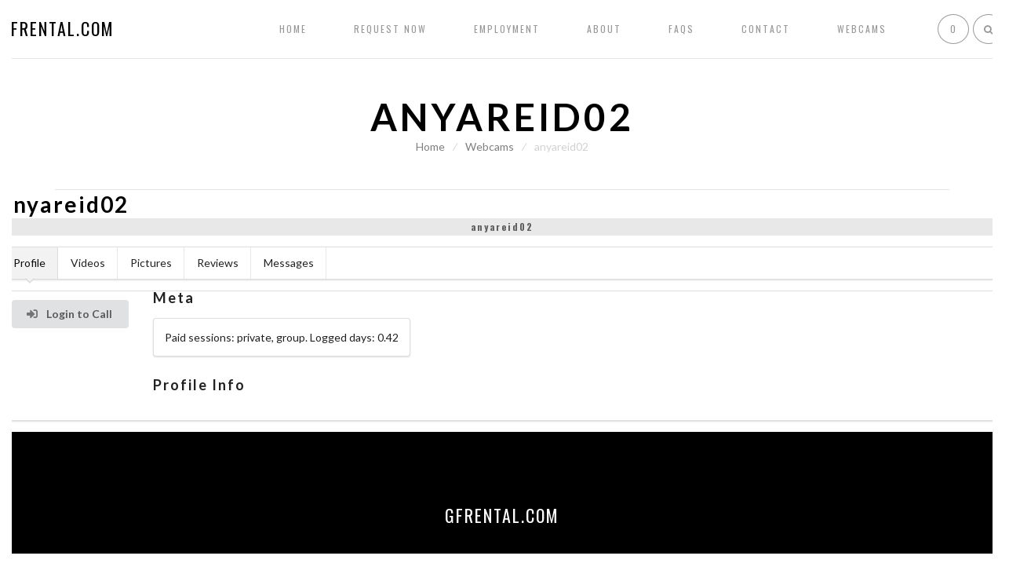

--- FILE ---
content_type: text/html; charset=UTF-8
request_url: https://gfrental.com/webcam/anyareid02/?view=content
body_size: 14443
content:
  

<!DOCTYPE html>
<html lang="en-US" prefix="og: http://ogp.me/ns# fb: http://ogp.me/ns/fb# article: http://ogp.me/ns/article#" class="no-js">
<head>
	<meta charset="UTF-8">
	<meta name="viewport" content="width=device-width, initial-scale=1, maximum-scale=1">
	<link rel="profile" href="http://gmpg.org/xfn/11">
	<link rel="pingback" href="https://gfrental.com/xmlrpc.php">
	
	<!--[if lt IE 9]>
	<script src="https://gfrental.com/wp-content/themes/reverse/js/html5.js"></script>
	<![endif]-->

	<!--[if IE ]>
    <link href="https://gfrental.com/wp-content/themes/reverse/styles/ie.css" rel="stylesheet" type="text/css">
    <![endif]-->

	<script>(function(){document.documentElement.className='js'})();</script>

		  

	<title>anyareid02 | GFRental.com</title>
<meta name='robots' content='max-image-preview:large' />
	<style>img:is([sizes="auto" i], [sizes^="auto," i]) { contain-intrinsic-size: 3000px 1500px }</style>
	
<!-- SEO Ultimate (http://www.seodesignsolutions.com/wordpress-seo/) -->
	<meta property="og:title" content="anyareid02" />
	<meta property="og:url" content="https://gfrental.com/webcam/anyareid02/" />
	<meta property="og:site_name" content="GFRental.com" />
<!-- /SEO Ultimate -->

<link rel='dns-prefetch' href='//collect.commerce.godaddy.com' />
<link rel='dns-prefetch' href='//platform-api.sharethis.com' />
<link rel='dns-prefetch' href='//fonts.googleapis.com' />
<link rel="alternate" type="application/rss+xml" title="GFRental.com &raquo; Feed" href="https://gfrental.com/feed/" />
<link rel="alternate" type="application/rss+xml" title="GFRental.com &raquo; Comments Feed" href="https://gfrental.com/comments/feed/" />
<script type="text/javascript">
/* <![CDATA[ */
window._wpemojiSettings = {"baseUrl":"https:\/\/s.w.org\/images\/core\/emoji\/16.0.1\/72x72\/","ext":".png","svgUrl":"https:\/\/s.w.org\/images\/core\/emoji\/16.0.1\/svg\/","svgExt":".svg","source":{"concatemoji":"https:\/\/gfrental.com\/wp-includes\/js\/wp-emoji-release.min.js?ver=6.8.3"}};
/*! This file is auto-generated */
!function(s,n){var o,i,e;function c(e){try{var t={supportTests:e,timestamp:(new Date).valueOf()};sessionStorage.setItem(o,JSON.stringify(t))}catch(e){}}function p(e,t,n){e.clearRect(0,0,e.canvas.width,e.canvas.height),e.fillText(t,0,0);var t=new Uint32Array(e.getImageData(0,0,e.canvas.width,e.canvas.height).data),a=(e.clearRect(0,0,e.canvas.width,e.canvas.height),e.fillText(n,0,0),new Uint32Array(e.getImageData(0,0,e.canvas.width,e.canvas.height).data));return t.every(function(e,t){return e===a[t]})}function u(e,t){e.clearRect(0,0,e.canvas.width,e.canvas.height),e.fillText(t,0,0);for(var n=e.getImageData(16,16,1,1),a=0;a<n.data.length;a++)if(0!==n.data[a])return!1;return!0}function f(e,t,n,a){switch(t){case"flag":return n(e,"\ud83c\udff3\ufe0f\u200d\u26a7\ufe0f","\ud83c\udff3\ufe0f\u200b\u26a7\ufe0f")?!1:!n(e,"\ud83c\udde8\ud83c\uddf6","\ud83c\udde8\u200b\ud83c\uddf6")&&!n(e,"\ud83c\udff4\udb40\udc67\udb40\udc62\udb40\udc65\udb40\udc6e\udb40\udc67\udb40\udc7f","\ud83c\udff4\u200b\udb40\udc67\u200b\udb40\udc62\u200b\udb40\udc65\u200b\udb40\udc6e\u200b\udb40\udc67\u200b\udb40\udc7f");case"emoji":return!a(e,"\ud83e\udedf")}return!1}function g(e,t,n,a){var r="undefined"!=typeof WorkerGlobalScope&&self instanceof WorkerGlobalScope?new OffscreenCanvas(300,150):s.createElement("canvas"),o=r.getContext("2d",{willReadFrequently:!0}),i=(o.textBaseline="top",o.font="600 32px Arial",{});return e.forEach(function(e){i[e]=t(o,e,n,a)}),i}function t(e){var t=s.createElement("script");t.src=e,t.defer=!0,s.head.appendChild(t)}"undefined"!=typeof Promise&&(o="wpEmojiSettingsSupports",i=["flag","emoji"],n.supports={everything:!0,everythingExceptFlag:!0},e=new Promise(function(e){s.addEventListener("DOMContentLoaded",e,{once:!0})}),new Promise(function(t){var n=function(){try{var e=JSON.parse(sessionStorage.getItem(o));if("object"==typeof e&&"number"==typeof e.timestamp&&(new Date).valueOf()<e.timestamp+604800&&"object"==typeof e.supportTests)return e.supportTests}catch(e){}return null}();if(!n){if("undefined"!=typeof Worker&&"undefined"!=typeof OffscreenCanvas&&"undefined"!=typeof URL&&URL.createObjectURL&&"undefined"!=typeof Blob)try{var e="postMessage("+g.toString()+"("+[JSON.stringify(i),f.toString(),p.toString(),u.toString()].join(",")+"));",a=new Blob([e],{type:"text/javascript"}),r=new Worker(URL.createObjectURL(a),{name:"wpTestEmojiSupports"});return void(r.onmessage=function(e){c(n=e.data),r.terminate(),t(n)})}catch(e){}c(n=g(i,f,p,u))}t(n)}).then(function(e){for(var t in e)n.supports[t]=e[t],n.supports.everything=n.supports.everything&&n.supports[t],"flag"!==t&&(n.supports.everythingExceptFlag=n.supports.everythingExceptFlag&&n.supports[t]);n.supports.everythingExceptFlag=n.supports.everythingExceptFlag&&!n.supports.flag,n.DOMReady=!1,n.readyCallback=function(){n.DOMReady=!0}}).then(function(){return e}).then(function(){var e;n.supports.everything||(n.readyCallback(),(e=n.source||{}).concatemoji?t(e.concatemoji):e.wpemoji&&e.twemoji&&(t(e.twemoji),t(e.wpemoji)))}))}((window,document),window._wpemojiSettings);
/* ]]> */
</script>
<style type="text/css" media="all">
.wpautoterms-footer{background-color:#ffffff;text-align:center;}
.wpautoterms-footer a{color:#000000;font-family:Arial, sans-serif;font-size:14px;}
.wpautoterms-footer .separator{color:#cccccc;font-family:Arial, sans-serif;font-size:14px;}</style>
<link rel='stylesheet' id='stripe-main-styles-css' href='https://gfrental.com/wp-content/mu-plugins/vendor/godaddy/mwc-core/assets/css/stripe-settings.css' type='text/css' media='all' />
<style id='wp-emoji-styles-inline-css' type='text/css'>

	img.wp-smiley, img.emoji {
		display: inline !important;
		border: none !important;
		box-shadow: none !important;
		height: 1em !important;
		width: 1em !important;
		margin: 0 0.07em !important;
		vertical-align: -0.1em !important;
		background: none !important;
		padding: 0 !important;
	}
</style>
<link rel='stylesheet' id='wp-block-library-css' href='https://gfrental.com/wp-includes/css/dist/block-library/style.min.css?ver=6.8.3' type='text/css' media='all' />
<style id='classic-theme-styles-inline-css' type='text/css'>
/*! This file is auto-generated */
.wp-block-button__link{color:#fff;background-color:#32373c;border-radius:9999px;box-shadow:none;text-decoration:none;padding:calc(.667em + 2px) calc(1.333em + 2px);font-size:1.125em}.wp-block-file__button{background:#32373c;color:#fff;text-decoration:none}
</style>
<style id='global-styles-inline-css' type='text/css'>
:root{--wp--preset--aspect-ratio--square: 1;--wp--preset--aspect-ratio--4-3: 4/3;--wp--preset--aspect-ratio--3-4: 3/4;--wp--preset--aspect-ratio--3-2: 3/2;--wp--preset--aspect-ratio--2-3: 2/3;--wp--preset--aspect-ratio--16-9: 16/9;--wp--preset--aspect-ratio--9-16: 9/16;--wp--preset--color--black: #000000;--wp--preset--color--cyan-bluish-gray: #abb8c3;--wp--preset--color--white: #ffffff;--wp--preset--color--pale-pink: #f78da7;--wp--preset--color--vivid-red: #cf2e2e;--wp--preset--color--luminous-vivid-orange: #ff6900;--wp--preset--color--luminous-vivid-amber: #fcb900;--wp--preset--color--light-green-cyan: #7bdcb5;--wp--preset--color--vivid-green-cyan: #00d084;--wp--preset--color--pale-cyan-blue: #8ed1fc;--wp--preset--color--vivid-cyan-blue: #0693e3;--wp--preset--color--vivid-purple: #9b51e0;--wp--preset--gradient--vivid-cyan-blue-to-vivid-purple: linear-gradient(135deg,rgba(6,147,227,1) 0%,rgb(155,81,224) 100%);--wp--preset--gradient--light-green-cyan-to-vivid-green-cyan: linear-gradient(135deg,rgb(122,220,180) 0%,rgb(0,208,130) 100%);--wp--preset--gradient--luminous-vivid-amber-to-luminous-vivid-orange: linear-gradient(135deg,rgba(252,185,0,1) 0%,rgba(255,105,0,1) 100%);--wp--preset--gradient--luminous-vivid-orange-to-vivid-red: linear-gradient(135deg,rgba(255,105,0,1) 0%,rgb(207,46,46) 100%);--wp--preset--gradient--very-light-gray-to-cyan-bluish-gray: linear-gradient(135deg,rgb(238,238,238) 0%,rgb(169,184,195) 100%);--wp--preset--gradient--cool-to-warm-spectrum: linear-gradient(135deg,rgb(74,234,220) 0%,rgb(151,120,209) 20%,rgb(207,42,186) 40%,rgb(238,44,130) 60%,rgb(251,105,98) 80%,rgb(254,248,76) 100%);--wp--preset--gradient--blush-light-purple: linear-gradient(135deg,rgb(255,206,236) 0%,rgb(152,150,240) 100%);--wp--preset--gradient--blush-bordeaux: linear-gradient(135deg,rgb(254,205,165) 0%,rgb(254,45,45) 50%,rgb(107,0,62) 100%);--wp--preset--gradient--luminous-dusk: linear-gradient(135deg,rgb(255,203,112) 0%,rgb(199,81,192) 50%,rgb(65,88,208) 100%);--wp--preset--gradient--pale-ocean: linear-gradient(135deg,rgb(255,245,203) 0%,rgb(182,227,212) 50%,rgb(51,167,181) 100%);--wp--preset--gradient--electric-grass: linear-gradient(135deg,rgb(202,248,128) 0%,rgb(113,206,126) 100%);--wp--preset--gradient--midnight: linear-gradient(135deg,rgb(2,3,129) 0%,rgb(40,116,252) 100%);--wp--preset--font-size--small: 13px;--wp--preset--font-size--medium: 20px;--wp--preset--font-size--large: 36px;--wp--preset--font-size--x-large: 42px;--wp--preset--spacing--20: 0.44rem;--wp--preset--spacing--30: 0.67rem;--wp--preset--spacing--40: 1rem;--wp--preset--spacing--50: 1.5rem;--wp--preset--spacing--60: 2.25rem;--wp--preset--spacing--70: 3.38rem;--wp--preset--spacing--80: 5.06rem;--wp--preset--shadow--natural: 6px 6px 9px rgba(0, 0, 0, 0.2);--wp--preset--shadow--deep: 12px 12px 50px rgba(0, 0, 0, 0.4);--wp--preset--shadow--sharp: 6px 6px 0px rgba(0, 0, 0, 0.2);--wp--preset--shadow--outlined: 6px 6px 0px -3px rgba(255, 255, 255, 1), 6px 6px rgba(0, 0, 0, 1);--wp--preset--shadow--crisp: 6px 6px 0px rgba(0, 0, 0, 1);}:where(.is-layout-flex){gap: 0.5em;}:where(.is-layout-grid){gap: 0.5em;}body .is-layout-flex{display: flex;}.is-layout-flex{flex-wrap: wrap;align-items: center;}.is-layout-flex > :is(*, div){margin: 0;}body .is-layout-grid{display: grid;}.is-layout-grid > :is(*, div){margin: 0;}:where(.wp-block-columns.is-layout-flex){gap: 2em;}:where(.wp-block-columns.is-layout-grid){gap: 2em;}:where(.wp-block-post-template.is-layout-flex){gap: 1.25em;}:where(.wp-block-post-template.is-layout-grid){gap: 1.25em;}.has-black-color{color: var(--wp--preset--color--black) !important;}.has-cyan-bluish-gray-color{color: var(--wp--preset--color--cyan-bluish-gray) !important;}.has-white-color{color: var(--wp--preset--color--white) !important;}.has-pale-pink-color{color: var(--wp--preset--color--pale-pink) !important;}.has-vivid-red-color{color: var(--wp--preset--color--vivid-red) !important;}.has-luminous-vivid-orange-color{color: var(--wp--preset--color--luminous-vivid-orange) !important;}.has-luminous-vivid-amber-color{color: var(--wp--preset--color--luminous-vivid-amber) !important;}.has-light-green-cyan-color{color: var(--wp--preset--color--light-green-cyan) !important;}.has-vivid-green-cyan-color{color: var(--wp--preset--color--vivid-green-cyan) !important;}.has-pale-cyan-blue-color{color: var(--wp--preset--color--pale-cyan-blue) !important;}.has-vivid-cyan-blue-color{color: var(--wp--preset--color--vivid-cyan-blue) !important;}.has-vivid-purple-color{color: var(--wp--preset--color--vivid-purple) !important;}.has-black-background-color{background-color: var(--wp--preset--color--black) !important;}.has-cyan-bluish-gray-background-color{background-color: var(--wp--preset--color--cyan-bluish-gray) !important;}.has-white-background-color{background-color: var(--wp--preset--color--white) !important;}.has-pale-pink-background-color{background-color: var(--wp--preset--color--pale-pink) !important;}.has-vivid-red-background-color{background-color: var(--wp--preset--color--vivid-red) !important;}.has-luminous-vivid-orange-background-color{background-color: var(--wp--preset--color--luminous-vivid-orange) !important;}.has-luminous-vivid-amber-background-color{background-color: var(--wp--preset--color--luminous-vivid-amber) !important;}.has-light-green-cyan-background-color{background-color: var(--wp--preset--color--light-green-cyan) !important;}.has-vivid-green-cyan-background-color{background-color: var(--wp--preset--color--vivid-green-cyan) !important;}.has-pale-cyan-blue-background-color{background-color: var(--wp--preset--color--pale-cyan-blue) !important;}.has-vivid-cyan-blue-background-color{background-color: var(--wp--preset--color--vivid-cyan-blue) !important;}.has-vivid-purple-background-color{background-color: var(--wp--preset--color--vivid-purple) !important;}.has-black-border-color{border-color: var(--wp--preset--color--black) !important;}.has-cyan-bluish-gray-border-color{border-color: var(--wp--preset--color--cyan-bluish-gray) !important;}.has-white-border-color{border-color: var(--wp--preset--color--white) !important;}.has-pale-pink-border-color{border-color: var(--wp--preset--color--pale-pink) !important;}.has-vivid-red-border-color{border-color: var(--wp--preset--color--vivid-red) !important;}.has-luminous-vivid-orange-border-color{border-color: var(--wp--preset--color--luminous-vivid-orange) !important;}.has-luminous-vivid-amber-border-color{border-color: var(--wp--preset--color--luminous-vivid-amber) !important;}.has-light-green-cyan-border-color{border-color: var(--wp--preset--color--light-green-cyan) !important;}.has-vivid-green-cyan-border-color{border-color: var(--wp--preset--color--vivid-green-cyan) !important;}.has-pale-cyan-blue-border-color{border-color: var(--wp--preset--color--pale-cyan-blue) !important;}.has-vivid-cyan-blue-border-color{border-color: var(--wp--preset--color--vivid-cyan-blue) !important;}.has-vivid-purple-border-color{border-color: var(--wp--preset--color--vivid-purple) !important;}.has-vivid-cyan-blue-to-vivid-purple-gradient-background{background: var(--wp--preset--gradient--vivid-cyan-blue-to-vivid-purple) !important;}.has-light-green-cyan-to-vivid-green-cyan-gradient-background{background: var(--wp--preset--gradient--light-green-cyan-to-vivid-green-cyan) !important;}.has-luminous-vivid-amber-to-luminous-vivid-orange-gradient-background{background: var(--wp--preset--gradient--luminous-vivid-amber-to-luminous-vivid-orange) !important;}.has-luminous-vivid-orange-to-vivid-red-gradient-background{background: var(--wp--preset--gradient--luminous-vivid-orange-to-vivid-red) !important;}.has-very-light-gray-to-cyan-bluish-gray-gradient-background{background: var(--wp--preset--gradient--very-light-gray-to-cyan-bluish-gray) !important;}.has-cool-to-warm-spectrum-gradient-background{background: var(--wp--preset--gradient--cool-to-warm-spectrum) !important;}.has-blush-light-purple-gradient-background{background: var(--wp--preset--gradient--blush-light-purple) !important;}.has-blush-bordeaux-gradient-background{background: var(--wp--preset--gradient--blush-bordeaux) !important;}.has-luminous-dusk-gradient-background{background: var(--wp--preset--gradient--luminous-dusk) !important;}.has-pale-ocean-gradient-background{background: var(--wp--preset--gradient--pale-ocean) !important;}.has-electric-grass-gradient-background{background: var(--wp--preset--gradient--electric-grass) !important;}.has-midnight-gradient-background{background: var(--wp--preset--gradient--midnight) !important;}.has-small-font-size{font-size: var(--wp--preset--font-size--small) !important;}.has-medium-font-size{font-size: var(--wp--preset--font-size--medium) !important;}.has-large-font-size{font-size: var(--wp--preset--font-size--large) !important;}.has-x-large-font-size{font-size: var(--wp--preset--font-size--x-large) !important;}
:where(.wp-block-post-template.is-layout-flex){gap: 1.25em;}:where(.wp-block-post-template.is-layout-grid){gap: 1.25em;}
:where(.wp-block-columns.is-layout-flex){gap: 2em;}:where(.wp-block-columns.is-layout-grid){gap: 2em;}
:root :where(.wp-block-pullquote){font-size: 1.5em;line-height: 1.6;}
</style>
<link rel='stylesheet' id='wpautoterms_css-css' href='https://gfrental.com/wp-content/plugins/auto-terms-of-service-and-privacy-policy/css/wpautoterms.css?ver=6.8.3' type='text/css' media='all' />
<link rel='stylesheet' id='cf7-style-frontend-style-css' href='https://gfrental.com/wp-content/plugins/contact-form-7-style/css/frontend.css?ver=3.1.2' type='text/css' media='all' />
<link rel='stylesheet' id='cf7-style-responsive-style-css' href='https://gfrental.com/wp-content/plugins/contact-form-7-style/css/responsive.css?ver=3.1.2' type='text/css' media='all' />
<link rel='stylesheet' id='contact-form-7-css' href='https://gfrental.com/wp-content/plugins/contact-form-7/includes/css/styles.css?ver=6.1.4' type='text/css' media='all' />
<link rel='stylesheet' id='girlfriend-profiles-css-css' href='https://gfrental.com/wp-content/plugins/girlfriend-profiles/girlfriend-profiles.css?ver=6.8.3' type='text/css' media='all' />
<style id='woocommerce-inline-inline-css' type='text/css'>
.woocommerce form .form-row .required { visibility: visible; }
</style>
<link rel='stylesheet' id='ppress-frontend-css' href='https://gfrental.com/wp-content/plugins/wp-user-avatar/assets/css/frontend.min.css?ver=4.16.8' type='text/css' media='all' />
<link rel='stylesheet' id='ppress-flatpickr-css' href='https://gfrental.com/wp-content/plugins/wp-user-avatar/assets/flatpickr/flatpickr.min.css?ver=4.16.8' type='text/css' media='all' />
<link rel='stylesheet' id='ppress-select2-css' href='https://gfrental.com/wp-content/plugins/wp-user-avatar/assets/select2/select2.min.css?ver=6.8.3' type='text/css' media='all' />
<link rel='stylesheet' id='wpuf-css-stars-css' href='https://gfrental.com/wp-content/plugins/wp-user-frontend-pro/assets/css/css-stars.css?ver=4.2.6' type='text/css' media='all' />
<link rel='stylesheet' id='wpuf-math-captcha-css' href='https://gfrental.com/wp-content/plugins/wp-user-frontend-pro/assets/css/frontend/fields/math-captcha.css?ver=4.2.6' type='text/css' media='all' />
<link rel='stylesheet' id='wpuf-social-fields-css' href='https://gfrental.com/wp-content/plugins/wp-user-frontend-pro/assets/css/frontend/fields/social-fields.css?ver=4.2.6' type='text/css' media='all' />
<link rel='stylesheet' id='wpuf-intlTelInput-css' href='https://gfrental.com/wp-content/plugins/wp-user-frontend-pro/assets/vendor/intl-tel-input/css/intlTelInput.min.css?ver=17.0.5' type='text/css' media='all' />
<link rel='stylesheet' id='acfgfs-enqueue-fonts-css' href='//fonts.googleapis.com/css?family=Montserrat%3A400%2C700%7COswald%3A300%2C400%2C700&#038;subset=latin%2Clatin-ext&#038;ver=1.0.0' type='text/css' media='all' />
<link rel='stylesheet' id='reverse-bootstrap-css' href='https://gfrental.com/wp-content/themes/reverse/assets/bootstrap/css/bootstrap.min.css?ver=1.0' type='text/css' media='all' />
<link rel='stylesheet' id='reverse-font-awesome-css' href='https://gfrental.com/wp-content/themes/reverse/assets/font-awesome/css/font-awesome.min.css?ver=1.0' type='text/css' media='all' />
<link rel='stylesheet' id='pace-css' href='https://gfrental.com/wp-content/themes/reverse/styles/site-loader.css?ver=1.0' type='text/css' media='all' />
<link rel='stylesheet' id='gg-isotope-css' href='https://gfrental.com/wp-content/themes/reverse/styles/isotope.css?ver=1.0' type='text/css' media='all' />
<link rel='stylesheet' id='gg-magnific-css' href='https://gfrental.com/wp-content/themes/reverse/styles/magnific-popup.css?ver=1.0' type='text/css' media='all' />
<link rel='stylesheet' id='bootval-css' href='https://gfrental.com/wp-content/themes/reverse/assets/bootstrap-validator/css/formValidation.min.css?ver=1.0' type='text/css' media='all' />
<link rel='stylesheet' id='gg-woocommerce-css' href='https://gfrental.com/wp-content/themes/reverse/styles/gg-woocommerce.css?ver=1.0' type='text/css' media='all' />
<link rel='stylesheet' id='reverse-default-css' href='https://gfrental.com/wp-content/themes/reverse-child/style.css?ver=6.8.3' type='text/css' media='all' />
<link rel='stylesheet' id='reverse-responsive-css' href='https://gfrental.com/wp-content/themes/reverse/styles/responsive.css?ver=1.0' type='text/css' media='all' />
<link rel='stylesheet' id='mycred-front-css' href='https://gfrental.com/wp-content/plugins/mycred/assets/css/mycred-front.css?ver=2.9.7.4' type='text/css' media='all' />
<link rel='stylesheet' id='mycred-social-share-icons-css' href='https://gfrental.com/wp-content/plugins/mycred/assets/css/mycred-social-icons.css?ver=2.9.7.4' type='text/css' media='all' />
<link rel='stylesheet' id='mycred-social-share-style-css' href='https://gfrental.com/wp-content/plugins/mycred/assets/css/mycred-social-share.css?ver=2.9.7.4' type='text/css' media='all' />
<link rel='stylesheet' id='mwc-payments-payment-form-css' href='https://gfrental.com/wp-content/mu-plugins/vendor/godaddy/mwc-core/assets/css/payment-form.css' type='text/css' media='all' />
<link rel='stylesheet' id='wpuf-login-form-css' href='https://gfrental.com/wp-content/plugins/wp-user-frontend-pro/assets/css/frontend/login-form.css?ver=4.2.6' type='text/css' media='all' />
<link rel='stylesheet' id='wpuf-login-form-dynamic-css' href='https://gfrental.com/wp-content/plugins/wp-user-frontend-pro/assets/css/frontend/login-form-dynamic.css?ver=4.2.6' type='text/css' media='all' />
<style id='wpuf-login-form-dynamic-inline-css' type='text/css'>
:root {
                --wpuf-login-form-bg: transparent;
                --wpuf-login-form-border: transparent;
                --wpuf-login-form-width: 400px;
                --wpuf-login-field-bg: transparent;
                --wpuf-login-field-border: #D1D5DB;
                --wpuf-login-label-color: #333333;
                --wpuf-login-input-text: #111827;
                --wpuf-login-placeholder: #9CA3AF;
                --wpuf-login-button-bg: #3B82F6;
                --wpuf-login-button-border: ;
                --wpuf-login-button-text: #ffffff;
                --wpuf-login-help-text: #6B7280;
            }
</style>
<script type="text/javascript" src="https://gfrental.com/wp-includes/js/jquery/jquery.min.js?ver=3.7.1" id="jquery-core-js"></script>
<script type="text/javascript" src="https://gfrental.com/wp-includes/js/jquery/jquery-migrate.min.js?ver=3.4.1" id="jquery-migrate-js"></script>
<script type="text/javascript" src="https://gfrental.com/wp-includes/js/dist/dom-ready.min.js?ver=f77871ff7694fffea381" id="wp-dom-ready-js"></script>
<script type="text/javascript" src="https://gfrental.com/wp-content/plugins/auto-terms-of-service-and-privacy-policy/js/base.js?ver=3.0.4" id="wpautoterms_base-js"></script>
<script type="text/javascript" src="https://gfrental.com/wp-content/plugins/woocommerce/assets/js/jquery-blockui/jquery.blockUI.min.js?ver=2.7.0-wc.10.4.3" id="wc-jquery-blockui-js" defer="defer" data-wp-strategy="defer"></script>
<script type="text/javascript" src="https://gfrental.com/wp-content/plugins/woocommerce/assets/js/js-cookie/js.cookie.min.js?ver=2.1.4-wc.10.4.3" id="wc-js-cookie-js" defer="defer" data-wp-strategy="defer"></script>
<script type="text/javascript" id="woocommerce-js-extra">
/* <![CDATA[ */
var woocommerce_params = {"ajax_url":"\/wp-admin\/admin-ajax.php","wc_ajax_url":"\/?wc-ajax=%%endpoint%%","i18n_password_show":"Show password","i18n_password_hide":"Hide password"};
/* ]]> */
</script>
<script type="text/javascript" src="https://gfrental.com/wp-content/plugins/woocommerce/assets/js/frontend/woocommerce.min.js?ver=10.4.3" id="woocommerce-js" defer="defer" data-wp-strategy="defer"></script>
<script type="text/javascript" src="https://gfrental.com/wp-content/plugins/wp-user-avatar/assets/flatpickr/flatpickr.min.js?ver=4.16.8" id="ppress-flatpickr-js"></script>
<script type="text/javascript" src="https://gfrental.com/wp-content/plugins/wp-user-avatar/assets/select2/select2.min.js?ver=4.16.8" id="ppress-select2-js"></script>
<script type="text/javascript" src="https://gfrental.com/wp-includes/js/jquery/ui/core.min.js?ver=1.13.3" id="jquery-ui-core-js"></script>
<script type="text/javascript" src="https://gfrental.com/wp-includes/js/jquery/ui/datepicker.min.js?ver=1.13.3" id="jquery-ui-datepicker-js"></script>
<script type="text/javascript" id="jquery-ui-datepicker-js-after">
/* <![CDATA[ */
jQuery(function(jQuery){jQuery.datepicker.setDefaults({"closeText":"Close","currentText":"Today","monthNames":["January","February","March","April","May","June","July","August","September","October","November","December"],"monthNamesShort":["Jan","Feb","Mar","Apr","May","Jun","Jul","Aug","Sep","Oct","Nov","Dec"],"nextText":"Next","prevText":"Previous","dayNames":["Sunday","Monday","Tuesday","Wednesday","Thursday","Friday","Saturday"],"dayNamesShort":["Sun","Mon","Tue","Wed","Thu","Fri","Sat"],"dayNamesMin":["S","M","T","W","T","F","S"],"dateFormat":"MM d, yy","firstDay":0,"isRTL":false});});
/* ]]> */
</script>
<script type="text/javascript" src="https://gfrental.com/wp-content/plugins/wp-user-frontend-pro/assets/js/jquery-ui-timepicker-addon.js?ver=4.2.5" id="jquery-ui-timepicker-js"></script>
<script type="text/javascript" src="https://gfrental.com/wp-includes/js/tinymce/tinymce.min.js?ver=49110-20250317" id="wp-tinymce-root-js"></script>
<script type="text/javascript" src="https://gfrental.com/wp-includes/js/tinymce/plugins/compat3x/plugin.min.js?ver=49110-20250317" id="wp-tinymce-js"></script>
<script type="text/javascript" src="https://collect.commerce.godaddy.com/sdk.js" id="poynt-collect-sdk-js"></script>
<script type="text/javascript" id="mwc-payments-poynt-payment-form-js-extra">
/* <![CDATA[ */
var poyntPaymentFormI18n = {"errorMessages":{"genericError":"An error occurred, please try again or try an alternate form of payment.","missingCardDetails":"Missing card details.","missingBillingDetails":"Missing billing details."}};
/* ]]> */
</script>
<script type="text/javascript" src="https://gfrental.com/wp-content/mu-plugins/vendor/godaddy/mwc-core/assets/js/payments/frontend/poynt.js" id="mwc-payments-poynt-payment-form-js"></script>
<script type="text/javascript" src="//platform-api.sharethis.com/js/sharethis.js#source=googleanalytics-wordpress#product=ga&amp;property=6529f47805f82e0013986eb4" id="googleanalytics-platform-sharethis-js"></script>
<script type="text/javascript" src="https://maps.google.com/maps/api/js?key=AIzaSyA4SbFh9F2dor5JqKLAAxjo0HOvDr-00oQ&amp;libraries=geometry%2Cplaces%2Cweather%2Cpanoramio%2Cdrawing&amp;language=en&amp;ver=6.8.3" id="wpgmp-google-api-js"></script>
<script type="text/javascript" id="wpgmp-google-map-main-js-extra">
/* <![CDATA[ */
var wpgmp_local = {"select_radius":"Select Radius","search_placeholder":"Enter address or latitude or longitude or title or city or state or country or postal code here...","select":"Select","select_all":"Select All","select_category":"Select Category","all_location":"All","show_locations":"Show Locations","sort_by":"Sort by","wpgmp_not_working":"not working...","place_icon_url":"https:\/\/gfrental.com\/wp-content\/plugins\/wp-google-map-gold\/assets\/images\/icons\/","wpgmp_location_no_results":"No results found.","wpgmp_route_not_avilable":"Route is not available for your requested route.","img_grid":"<span class='span_grid'><a class='wpgmp_grid'><img src='https:\/\/gfrental.com\/wp-content\/plugins\/wp-google-map-gold\/assets\/images\/grid.png'><\/a><\/span>","img_list":"<span class='span_list'><a class='wpgmp_list'><img src='https:\/\/gfrental.com\/wp-content\/plugins\/wp-google-map-gold\/assets\/images\/list.png'><\/a><\/span>","img_print":"<span class='span_print'><a class='wpgmp_print' onclick=jQuery('.wpgmp_print_listing').print()><img src='https:\/\/gfrental.com\/wp-content\/plugins\/wp-google-map-gold\/assets\/images\/print.png'><\/a><\/span>","hide":"Hide","show":"Show","start_location":"Start Location","start_point":"Start Point","radius":"Radius","end_location":"End Location","take_current_location":"Take Current Location","center_location_message":"Your Location","driving":"Driving","bicycling":"Bicycling","walking":"Walking","transit":"Transit","metric":"metric","imperial":"imperial","find_direction":"Find Direction","miles":"Miles","km":"KM","show_amenities":"Show Amenities","find_location":"Find Locations","prev":"Prev","next":"Next"};
/* ]]> */
</script>
<script type="text/javascript" src="https://gfrental.com/wp-content/plugins/wp-google-map-gold/assets/js/maps.js?ver=6.8.3" id="wpgmp-google-map-main-js"></script>
<link rel="https://api.w.org/" href="https://gfrental.com/wp-json/" /><link rel="EditURI" type="application/rsd+xml" title="RSD" href="https://gfrental.com/xmlrpc.php?rsd" />
<meta name="generator" content="WordPress 6.8.3" />
<meta name="generator" content="WooCommerce 10.4.3" />
<link rel="canonical" href="https://gfrental.com/webcam/anyareid02/" />
<link rel='shortlink' href='https://gfrental.com/?p=9430' />
<link rel="alternate" title="oEmbed (JSON)" type="application/json+oembed" href="https://gfrental.com/wp-json/oembed/1.0/embed?url=https%3A%2F%2Fgfrental.com%2Fwebcam%2Fanyareid02%2F" />
<link rel="alternate" title="oEmbed (XML)" type="text/xml+oembed" href="https://gfrental.com/wp-json/oembed/1.0/embed?url=https%3A%2F%2Fgfrental.com%2Fwebcam%2Fanyareid02%2F&#038;format=xml" />
<meta property="og:title" content="anyareid02"><meta property="og:description" content=""><meta property="og:image" content="https://gfrental.com/wp-content/plugins/ppv-live-webcams/inc"><meta property="og:url" content="https://gfrental.com/webcam/anyareid02/"><meta name="twitter:card" content="summary_large_image"><meta property="og:type" content="website">        <style>

        </style>
        <style id='gg-dynamic-css' type='text/css'>



	body,
	input.form-control[type="text"],
	input.form-control[type="email"],
	textarea.form-control,
	input[type="radio"],
	input[type="checkbox"],
	.site-title small,
	.nav_crumb a,
	.dropdown-menu > li > a span,
	.dropdown-menu > li > .dropdown-menu > li > a span,
	.dropdown-menu > li > a:hover,
	.dropdown-menu > li > a:focus,
	.dropdown-menu > .active > a,
	.dropdown-menu > .active > a:hover,
	.dropdown-menu > .active > a:focus,
	.dropdown-menu > li > .dropdown-menu > li > a:hover,
	.dropdown-menu > li > .dropdown-menu > li > a:focus,
	.dropdown-menu > li > .dropdown-menu > .active > a,
	.dropdown-menu > li > .dropdown-menu > .active > a:hover,
	.dropdown-menu > li > .dropdown-menu > .active > a:focus,
	.navbar-default .navbar-nav .open > .dropdown-menu > .dropdown-submenu.open > a,
	.navbar-default .navbar-nav .open > .dropdown-menu > .dropdown-submenu.open > a:hover,
	.navbar-default .navbar-nav .open > .dropdown-menu > .dropdown-submenu.open > a:focus,
	.navbar-default .navbar-nav > .open > a,
	.navbar-default .navbar-nav > .open > a:hover,
	.navbar-default .navbar-nav > .open > a:focus,
	.dropdown-header,
	.navbar-nav > li.is-megamenu > .dropdown-menu > li.dropdown-submenu .dropdown-menu > li.dropdown-submenu .dropdown-menu > li > a,
	.navbar-nav > li.is-megamenu > .dropdown-menu > li > a,
	.gg-widget a,
	.gg_filter li a,
	.woocommerce .product .size-guide-wrapper a i,
	.woocommerce .product .summary .yith-wcwl-add-to-wishlist .add_to_wishlist i,
	.woocommerce.single-product .product  .product_meta a,
	.woocommerce.single-product .product  .product_meta .sku_wrapper .sku,
	.woocommerce-tabs .tabs li a,
	.gg-widget.widget_product_categories ul.product-categories li.cat-parent ul.children li > a,
	.woocommerce .cart-collaterals .cart_totals table a.shipping-calculator-button,
	body.woocommerce-checkout .woocommerce-info,
	body.woocommerce-account p.lost_password a,
	.woocommerce ul.products li .price,
	.woocommerce .el-grid.products div.product .price,
	.el-grid li.product .price,
	.woocommerce-MyAccount-navigation ul li a {
		color: #7f7f7f;
	}
	.form-control::-moz-placeholder {
	 	color: #7f7f7f;
	}
	.form-control::-webkit-input-placeholder {
	 	color: #7f7f7f;
	}



	.pace, a, a:hover, a:focus, caption, label, .label, select option, legend, .btn-default, .btn-default:hover, .btn-default:focus, .btn-default.focus,
	footer.site-footer .btn-primary, .form-control, .input-group-addon, .has-success .form-control-feedback,
	i.form-control-feedback, .subheader-slider .tparrows, .subheader-slider .tparrows:before,
	.navbar-default .navbar-nav > li > a, 
	.gg-menu-extras li.minicart-meta-wrapper ul.minicart-totals .minicart-totals-title,
	.navbar-default .navbar-nav > .open > a,
	.navbar-default .navbar-nav > .open > a:hover,
	.navbar-default .navbar-nav > .open > a:focus,
	.navbar-default .navbar-nav > li > a:hover,
	.navbar-default .navbar-nav > li > a:focus,
	.navbar-default .navbar-nav > .active > a,
	.navbar-default .navbar-nav > .active > a:hover,
	.navbar-default .navbar-nav > .active > a:focus,
	.dropdown-menu > li > a,
	.dropdown-menu > li > .dropdown-menu > li > a,
	.dropdown-menu > li div.gg-extra-html ul.gg-slick-carousel .meta-wrapper a,
	.gg-widget a:hover,
	.gg-widget a:focus,
	.gg-widget.flickr-widget .flickr_stream_wrap a,
	.gg-widget.contact address,
	.vc_widget_contact_us .widget.contact address,
	.gg-widget.working-hours ul li:before,
	.vc_widget_working_hours .widget.working-hours ul li:before,
	.gg-widget.working-hours span,
	.vc_widget_working_hours .widget.working-hours span,
	.gg-widget.social-icons ul li a i,
	.wpb_content_element .widget.widget_recent_entries ul li a,
	.gg-widget.widget_recent_entries ul li a,
	.gg-widget.twitter-widget ul li a,
	.gg-widget.gg-instagram-feed .followers span,
	.vc_widget.vc_widget_instagram .followers span,
	.gg-widget.widget_rss a,
	.pagination-wrapper,
	.pagination > li.current > a,
	.pagination > li > a:hover,
	.pagination > li > span:hover,
	.pagination > li > a:focus,
	.pagination > li > span:focus,
	.page-links span:not(.page-links-title):hover,
	.pagination > li > a.next,
	.pagination > li > a.prev,
	.gg-gallery figure p,
	.counter-holder .counter,
	.counter-holder .vc_icon_element,
	.featured-icon-box .vc_icon_element .vc_icon_element-icon,
	.gg_list ul li:before,
	.gg_filter li.active a,
	.gg_filter li.active:hover a,
	.gg_filter li.active > a:focus,
	.gg_filter li:hover a,
	.gg_filter li a:hover,
	#fullscreen-searchform .btn,
	#fullscreen-searchform .close,
	p.demo_store,
	#reviews #comments .comment p.meta strong,
	#reviews #comments .comment .star-rating,
	.woocommerce form.woocommerce-ordering .bootstrap-select.open > .btn,
	footer.site-footer .woocommerce .button.wc-forward,
	.woocommerce .cart .quantity input.minus,
	.woocommerce .cart .quantity input.plus,
	.woocommerce.single-product .product  .product_meta,
	.woocommerce-tabs .tabs li.active a,
	.gg-widget.widget_product_categories ul.product-categories li > a:first-child,
	.gg-widget.widget_product_categories ul.product-categories li.current-cat a,
	.gg-widget.widget_product_categories ul.product-categories li.cat-parent ul.children li.current-cat > a,
	.gg-widget.widget_products a .product-title,
	.gg-widget.widget_recent_reviews li > a,
	.gg-widget.widget_top_rated_products a .product-title,
	.gg-widget.widget_recently_viewed_products a .product-title,
	.gg-widget.widget_shopping_cart li .quantity .amount,
	.gg-widget.widget_shopping_cart .total,
	.gg-widget.widget_shopping_cart li a,
	.gg-widget.widget_price_filter .price_slider_amount button,
	.woocommerce dl.variation dt,
	.woocommerce .cart-collaterals .cart_totals table,
	.woocommerce form.checkout ul.payment_methods li label,
	.woocommerce form.checkout #customer_details h3#ship-to-different-address label,
	body.woocommerce-order-received ul.order_details li strong,
	.gg-woo-mini-cart li.minicart-meta-wrapper ul.minicart-totals .minicart-totals-title,
	.woocommerce-message,
	.woocommerce-error,
	.woocommerce-info,
	.woocommerce #content table.wishlist_table.cart a.remove:hover,
	.woocommerce table.wishlist_table tr td.product-stock-status span.wishlist-in-stock,
	body .slick-prev:before, 
	body .slick-next:before,
	body .slick-prev, 
	body .slick-next,
	.woocommerce-MyAccount-navigation ul li.is-active a,
	.woocommerce-MyAccount-navigation ul li a:hover {
		color: #999999;
	}

	.form-control:focus,
	.btn-default:hover, 
	.btn-default:focus, 
	.btn-default.focus, 
	.btn-default:active, 
	.btn-default.active, 
	.open > .dropdown-toggle.btn-default,
	.has-success .form-control,
	.has-success .form-control:focus,
	.navbar-nav > li.circle-menu-item > a > span,
	body .slick-dots li.slick-active button:before,
	.subheader-slider .tparrows:hover {
		border-color: #999999;
	}

	.navbar-default.dark .navbar-nav > li.circle-menu-item > a > span {
		border-color: #7a7a7a;
	}

	.btn-default-alt:hover, 
	.btn-default-alt:focus, 
	.btn-default-alt.focus, 
	.btn-default-alt:active, 
	.btn-default-alt.active, 
	.open > .dropdown-toggle.btn-default-alt {
	    border-color: #999999;
	    color: #999999;
	}

	.btn-primary,
	.btn-primary:hover,
	.nav-links a,
	.woocommerce .wc-proceed-to-checkout input[type="submit"],
	.woocommerce .product .summary .button,
	.woocommerce .place-order #place_order,
	.woocommerce .button.wc-forward,
	.woocommerce .shipping-calculator-form button.button,
	.navbar-nav > li.circle-menu-item > a:hover > span {
	    background-color: #999999;
	    border-color: #999999;
	}

	blockquote {
  		border-left-color: #999999;
 	}

 	.navbar-nav > li > a:after,
 	.footer-social li > a:after,
 	#timeline .radio:checked + .line .circle,
 	.counter-holder em:before,
 	.wpb-js-composer .vc_toggle_default .vc_toggle_icon:before, 
	.wpb-js-composer .vc_toggle_default .vc_toggle_icon:after,
	.wpb-js-composer .vc_toggle_default .vc_toggle_icon,
	.wpb-js-composer .vc_tta-color-grey.vc_tta-style-classic .vc_tta-tab > a,
	.wpb-js-composer .vc_tta-color-grey.vc_tta-style-classic .vc_tta-tab.vc_active > a,
	.wpb-js-composer .vc_tta-color-grey.vc_tta-style-outline .vc_tta-tab.vc_active > a,
	.wpb-js-composer .vc_tta-color-grey.vc_tta-style-outline .vc_tta-tab > a,
	.gg-widget.widget_price_filter .ui-slider .ui-slider-handle {
	 	background-color: #999999;
	}



</style><style type="text/css">
    </style>
    	<noscript><style>.woocommerce-product-gallery{ opacity: 1 !important; }</style></noscript>
	
<style class='cf7-style' media='screen' type='text/css'>

</style>
<script>
(function() {
	(function (i, s, o, g, r, a, m) {
		i['GoogleAnalyticsObject'] = r;
		i[r] = i[r] || function () {
				(i[r].q = i[r].q || []).push(arguments)
			}, i[r].l = 1 * new Date();
		a = s.createElement(o),
			m = s.getElementsByTagName(o)[0];
		a.async = 1;
		a.src = g;
		m.parentNode.insertBefore(a, m)
	})(window, document, 'script', 'https://google-analytics.com/analytics.js', 'ga');

	ga('create', 'UA-73149429-1', 'auto');
			ga('send', 'pageview');
	})();
</script>
	<!-- Fonts Plugin CSS - https://fontsplugin.com/ -->
	<style>
			</style>
	<!-- Fonts Plugin CSS -->
	</head>

<body class="wp-singular webcam-template-default single single-webcam postid-9430 wp-theme-reverse wp-child-theme-reverse-child theme-reverse woocommerce-no-js gg-has-style_1-menu single-author wpb-is-off">

<header class="site-header default">


<nav class="navbar navbar-default light gg-menu-is-fullwidth">
    <div class="container-fluid navbar-header-wrapper">
        <!-- Brand and toggle get grouped for better mobile display -->
        <div class="navbar-header">
            <button type="button" class="navbar-toggle collapsed" data-toggle="collapse" data-target="#main-navbar-collapse">
                <span class="sr-only">Toggle navigation</span>
                <span class="icon-bar"></span>
                <span class="icon-bar"></span>
                <span class="icon-bar"></span>
            </button>

            <div class="logo-wrapper">
                <div class="text site-title"><a href="https://gfrental.com/" title="GFRental.com" rel="home">GFRental.com</a></div>
            </div><!-- .logo-wrapper -->

        </div><!-- .navbar-header -->

        <div class="navbar-collapse collapse" id="main-navbar-collapse">
            <!-- Begin Main Navigation -->
            <ul id="main-menu" class="nav navbar-nav navbar-right"><li  id="menu-item-8743" class="menu-item menu-item-type-custom menu-item-object-custom menu-item-home menu-item-8743"><a title="Home" href="https://gfrental.com/">Home</a></li>
<li  id="menu-item-53" class="menu-item menu-item-type-post_type menu-item-object-page menu-item-53"><a title="Request Now" href="https://gfrental.com/book-now/">Request Now</a></li>
<li  id="menu-item-2939" class="menu-item menu-item-type-post_type menu-item-object-page menu-item-2939"><a title="Employment" href="https://gfrental.com/employment/">Employment</a></li>
<li  id="menu-item-28" class="menu-item menu-item-type-post_type menu-item-object-page menu-item-28"><a title="About" href="https://gfrental.com/about/">About</a></li>
<li  id="menu-item-29" class="menu-item menu-item-type-post_type menu-item-object-page menu-item-29"><a title="FAQs" href="https://gfrental.com/faqs/">FAQs</a></li>
<li  id="menu-item-36" class="menu-item menu-item-type-post_type menu-item-object-page menu-item-36"><a title="Contact" href="https://gfrental.com/contact-us/">Contact</a></li>
<li  id="menu-item-10304" class="menu-item menu-item-type-custom menu-item-object-custom menu-item-10304"><a title="Webcams" href="https://gfrental.com/webcams/">Webcams</a></li>
<li class="gg-woo-mini-cart circle-menu-item dropdown">    <a class="dropdown-toggle" aria-haspopup="true" data-toggle="dropdown" href="https://gfrental.com/cart/" title="View your shopping cart">
        <em class="visible-sm-inline">View shopping cart - </em>
        <span>0</span>
        <em class="visible-sm-inline">products</em>
    </a>

    <ul class="dropdown-menu noclose">

            <li class="empty">No products in the cart.</li>
    

    
    </ul>

    </li><li class="gg-menu-extras circle-menu-item">    <a href="#fullscreen-searchform" title="Search products">
        <span><i class="fa fa-search"></i></span>
        <em class="visible-sm-inline">Search products</em>
    </a>

    </li></ul>            <!-- End Main Navigation -->
        </div><!-- .navbar-collapse collapse -->
    </div><!-- .container -->
</nav><!-- nav -->


               
            <div class="page-meta">

            <div class="container">
                <div class="row">
                    <div class="col-md-12">
                        
                        <div class="page-meta-wrapper">
                                                <h1>anyareid02</h1>
                        
                        <div id="nav_crumb" class="nav_crumb left" ><a href="https://gfrental.com/">Home</a>  <span class="delimiter">&frasl;</span>  <a href="https://gfrental.com//webcam/">Webcams</a>  <span class="delimiter">&frasl;</span>  <span class="current">anyareid02</span></div>
                                                </div><!-- .page-meta-wrapper -->

                        <!-- Page header image -->
                        
                    </div><!-- .col-md-12 -->
                    
                </div><!-- .row -->
            </div><!-- .container -->
        </div><!-- .page-meta -->
    

</header>
<!-- End Header. Begin Template Content -->

<div id="fullscreen-searchform">
    <button type="button" class="close">x</button>
    <form method="get" id="searchform" class="" action="https://gfrental.com/">
		<input type="search" value="" placeholder="Search products" name="s" id="s" />
		<button type="submit" id="searchsubmit" class="btn btn-primary">Search</button>
	</form>
</div>
<style type="text/css">
.post-content-videowhisper
{
	width: 100%;
}
</style>

			
				<div class="post">

					<div class="post-header">

						<h1 class="post-title">anyareid02</h1>

					</div> <!-- /post-header -->

					<div class="post-content-videowhisper">

						<!-- VideWhisper.com / PaidVideochat / the_content --><div class="ui  horizontal fluid label">anyareid02</div><div class="ui  pointing menu wrappedtabs"><a class="item active" data-tab="profile">Profile</a><a class="item " data-tab="videos">Videos</a><a class="item " data-tab="pictures">Pictures</a><a class="item " data-tab="reviews">Reviews</a><a class="item " data-tab="messages">Messages</a></div><div class="ui  tab segment active" data-tab="profile"> <div class="ui grid"><div class="item"><h3 class="ui  header"></h3><a class="ui  button" href="https://gfrental.com/webcam/anyareid02/"> <i class="sign in icon"></i> Login to Call</a></div><div class="item"><h3 class="ui  header">Meta</h3><div class="ui  segment"><div id="vwPaidSessions">Paid sessions:  private,  group. Logged days: 0.42 </div></div><h3 class="ui  header">Profile Info</h3><div></div></div></div><br style="clear:both"></div><div class="ui  tab segment " data-tab="videos">Warning: shortcodes missing. Plugin <a href="https://videosharevod.com">Video Share VOD</A> should be installed and enabled or feature disabled.<br style="clear:both"></div><div class="ui  tab segment " data-tab="pictures">Warning: shortcodes missing. Plugin <a href="https://wordpress.org/plugins/picture-gallery/">Picture Gallery</A> should be installed and enabled or feature disabled.<br style="clear:both"></div><div class="ui  tab segment " data-tab="reviews">Warning: shortcodes missing. Plugin <a target="_plugin" href="https://wordpress.org/plugins/rate-star-review/">Rate Star Review</a> should be installed and enabled or feature disabled.<br style="clear:both"></div><div class="ui  tab segment " data-tab="messages"><h3 class="ui header">anyareid02: Send Question or Message</h3><div class="ui  header"> <i class="sign in icon"></i> Login to send questions or messages!</div><form defaultbutton="submitButton" class="ui  form " method="post" enctype="multipart/form-data" action="https://gfrental.com/webcam/anyareid02/?view=content&amp;videowhisper=48612f2f4f" id="loginForm" name="loginForm"><script>
function onLoginSubmitClick(e) {
	  e.preventDefault();
  	  console.log("VideoWhisper Login: Google reCaptcha v3 disabled");
	 	  var ticketForm = document.getElementById("loginForm");
		  ticketForm.submit();
      }
</script>
<noscript>JavaScript is required to use <a href="https://paidvideochat.com/">PaidVideochat turnkey site solution</a>. Contact <a href="https://videowhisper.com/">VideoWhisper</a> for clarifications.</noscript>
<div class="field">
  <div class="field">
    <label>Username</label>
    <input type="text" name="login" value="" placeholder="">
  </div>

   <div class="field">
    <label>Password</label>
    <input type="password" name="password" value="" placeholder="">
  </div>
 
  <div class="field">
  <input type="hidden" name="videowhisper_login" value="1">
  <button id="submitButton" name="submitButton" class="ui submit button" onclick="onLoginSubmitClick(event)">
  <i class="sign in icon"></i>
  Login
</button>
   </div>
  
  <div class="field"> <a class="ui tiny button basic" href="https://gfrental.com/webcam/anyareid02/"> <i class="user plus icon"></i> Register Client</a>  <a class="ui tiny button basic" href="https://gfrental.com/webcam/anyareid02/"> <i class="clipboard list icon"></i> Terms of Use</a>  <a class="ui tiny button basic" href="https://gfrental.com/webcam/anyareid02/"> <i class="clipboard list icon"></i> Privacy Policy</a> <br/></div><br/></form><h3 class="ui header">anyareid02: My Previous Questions and Messages</h3><div class="ui  header"> <i class="sign in icon"></i> Login to manage messages and replies!</div><form defaultbutton="submitButton" class="ui  form " method="post" enctype="multipart/form-data" action="https://gfrental.com/webcam/anyareid02/?view=content&amp;videowhisper=48612f2f4f" id="loginForm" name="loginForm"><script>
function onLoginSubmitClick(e) {
	  e.preventDefault();
  	  console.log("VideoWhisper Login: Google reCaptcha v3 disabled");
	 	  var ticketForm = document.getElementById("loginForm");
		  ticketForm.submit();
      }
</script>
<noscript>JavaScript is required to use <a href="https://paidvideochat.com/">PaidVideochat turnkey site solution</a>. Contact <a href="https://videowhisper.com/">VideoWhisper</a> for clarifications.</noscript>
<div class="field">
  <div class="field">
    <label>Username</label>
    <input type="text" name="login" value="" placeholder="">
  </div>

   <div class="field">
    <label>Password</label>
    <input type="password" name="password" value="" placeholder="">
  </div>
 
  <div class="field">
  <input type="hidden" name="videowhisper_login" value="1">
  <button id="submitButton" name="submitButton" class="ui submit button" onclick="onLoginSubmitClick(event)">
  <i class="sign in icon"></i>
  Login
</button>
   </div>
  
  <div class="field"> <a class="ui tiny button basic" href="https://gfrental.com/webcam/anyareid02/"> <i class="user plus icon"></i> Register Client</a>  <a class="ui tiny button basic" href="https://gfrental.com/webcam/anyareid02/"> <i class="clipboard list icon"></i> Terms of Use</a>  <a class="ui tiny button basic" href="https://gfrental.com/webcam/anyareid02/"> <i class="clipboard list icon"></i> Privacy Policy</a> <br/></div><br/></form><br style="clear:both"></div>
			<style>
.wrappedtabs{
  display: flex;
  flex-direction: row;
  flex-wrap: wrap;
}
			</style>
	<script>
jQuery(document).ready(function(){

	var vwTabs = jQuery(".wrappedtabs.menu .item");
	try{ vwTabs.tab()} catch(error)
	{
	console.log("Interface error Tabs", error, vwTabs);
	}
});
</script>
<style>
.ui.title, .ui.label, .ui.compact.button{
  height: auto !important;
}
</style><a class="ui button tiny compact" href="https://gfrental.com/webcam/anyareid02/">Room Page</a> <a class="ui button tiny compact" href="https://gfrental.com/webcam/anyareid02/?view=content">Room Profile Content</a> <a class="ui button tiny compact" href="https://gfrental.com/webcam/anyareid02/?view=profile">Room Profile Info</a> <a class="ui button tiny compact" href="https://gfrental.com/webcam/anyareid02/?view=messages">Messages</a> <!-- PaidVideochat / the_content view: content -->
						
					</div> <!-- /post-content -->

					<div id="comments" class="comments-area">
    
</div><!-- #comments .comments-area -->
				</div> <!-- /post -->

			
			<div class="clear"></div>

    
    
    <footer class="site-footer">

        <div class="container">
            <div class="row">

            <div class="col-md-12">
<div class="text site-title"><a class="brand" href="https://gfrental.com/" title="GFRental.com" rel="home">GFRental.com</a></div>
</div>
            
                        <div class="footer-widgets col-md-12">
                

            </div>
            
            <!-- Begin Footer Navigation -->
            <div class="gg-footer-menu col-md-12"><ul id="footer-menu" class="nav navbar-nav"><li id="menu-item-9153" class="menu-item menu-item-type-custom menu-item-object-custom menu-item-home menu-item-9153"><a href="https://gfrental.com">Home</a></li>
<li id="menu-item-9155" class="menu-item menu-item-type-post_type menu-item-object-page menu-item-9155"><a href="https://gfrental.com/about/">About</a></li>
<li id="menu-item-9157" class="menu-item menu-item-type-post_type menu-item-object-page menu-item-9157"><a href="https://gfrental.com/faqs/">FAQs</a></li>
<li id="menu-item-9156" class="menu-item menu-item-type-post_type menu-item-object-page menu-item-9156"><a href="https://gfrental.com/employment/">Employment</a></li>
<li id="menu-item-27170" class="menu-item menu-item-type-taxonomy menu-item-object-category current-webcam-ancestor current-menu-parent current-webcam-parent menu-item-27170"><a href="https://gfrental.com/category/uncategorized/">Blog</a></li>
<li id="menu-item-9159" class="menu-item menu-item-type-post_type menu-item-object-page menu-item-9159"><a href="https://gfrental.com/contact-us/">Contact Us</a></li>
<li id="menu-item-9165" class="menu-item menu-item-type-post_type menu-item-object-page menu-item-9165"><a href="https://gfrental.com/privacy-policy/">Privacy Policy</a></li>
<li id="menu-item-9166" class="menu-item menu-item-type-post_type menu-item-object-page menu-item-9166"><a href="https://gfrental.com/terms-of-service/">Terms of Service</a></li>
<li id="menu-item-10303" class="menu-item menu-item-type-custom menu-item-object-custom menu-item-10303"><a href="https://gfrental.com/webcams/">Webcams</a></li>
<li id="menu-item-10311" class="menu-item menu-item-type-custom menu-item-object-custom menu-item-10311"><a href="https://gfrental.com/webcams/">Live Webcams</a></li>
<li id="menu-item-10305" class="menu-item menu-item-type-custom menu-item-object-custom menu-item-10305"><a href="https://gfrental.com/buy-credits/">Webcam Tokens</a></li>
<li id="menu-item-10302" class="menu-item menu-item-type-custom menu-item-object-custom menu-item-10302"><a href="https://gfrental.com/performer-dashboard/">Performer Login</a></li>
<li id="menu-item-9158" class="menu-item menu-item-type-post_type menu-item-object-page menu-item-9158"><a href="https://gfrental.com/book-now/">Request Now</a></li>
<li id="menu-item-67477" class="menu-item menu-item-type-custom menu-item-object-custom menu-item-67477"><a href="https://gfrental.com/register-2/">Register</a></li>
</ul></div>            <!-- End Footer Navigation -->

                        <div class="footer-extras col-md-12">
                                    <p>&copy; 2023 GFRental.com</p>
                            </div><!-- /footer-extras -->
            
            </div><!-- .row -->
        </div><!-- /.container -->
    </footer>

    <!-- Site border -->
    <div id="gg-site-border-left"></div>
    <div id="gg-site-border-right"></div>
    <div id="gg-site-border-top"></div>
    <div id="gg-site-border-bottom"></div>
    <!-- End site border -->


    
    <script type="speculationrules">
{"prefetch":[{"source":"document","where":{"and":[{"href_matches":"\/*"},{"not":{"href_matches":["\/wp-*.php","\/wp-admin\/*","\/wp-content\/uploads\/*","\/wp-content\/*","\/wp-content\/plugins\/*","\/wp-content\/themes\/reverse-child\/*","\/wp-content\/themes\/reverse\/*","\/*\\?(.+)"]}},{"not":{"selector_matches":"a[rel~=\"nofollow\"]"}},{"not":{"selector_matches":".no-prefetch, .no-prefetch a"}}]},"eagerness":"conservative"}]}
</script>
    <script>
        document.addEventListener("DOMContentLoaded", function() {
            let option = document.querySelector('.page-id-93401 #role option[value="Girlfriend"]');
            if (option) {
                option.remove();
            }
            if (document.body.classList.contains("page-id-93350")) {
        const roleLabel = document.querySelector('label[for="role"]'); 
        if (roleLabel) {
            roleLabel.remove(); 
        }
    }
        });
      

    </script>
    <div id="su-footer-links" style="text-align: center;"></div><script>window.ms_data = {"ms_init":["frontend_register"]};</script>	<script type='text/javascript'>
		(function () {
			var c = document.body.className;
			c = c.replace(/woocommerce-no-js/, 'woocommerce-js');
			document.body.className = c;
		})();
	</script>
	<link rel='stylesheet' id='wc-blocks-style-css' href='https://gfrental.com/wp-content/plugins/woocommerce/assets/client/blocks/wc-blocks.css?ver=wc-10.4.3' type='text/css' media='all' />
<link rel='stylesheet' id='fomantic-ui-css' href='https://gfrental.com/wp-content/plugins/ppv-live-webcams/scripts/semantic/semantic.min.css?ver=6.8.3' type='text/css' media='all' />
<script type="text/javascript" src="https://gfrental.com/wp-content/plugins/contact-form-7-style/js/frontend-min.js?ver=3.1.2" id="cf7-style-frontend-script-js"></script>
<script type="text/javascript" src="https://gfrental.com/wp-content/plugins/girlfriend-profiles/girlfriend-profiles.js" id="girlfriend-profiles-js-js"></script>
<script type="text/javascript" id="ppress-frontend-script-js-extra">
/* <![CDATA[ */
var pp_ajax_form = {"ajaxurl":"https:\/\/gfrental.com\/wp-admin\/admin-ajax.php","confirm_delete":"Are you sure?","deleting_text":"Deleting...","deleting_error":"An error occurred. Please try again.","nonce":"e3a8220cfe","disable_ajax_form":"false","is_checkout":"0","is_checkout_tax_enabled":"0","is_checkout_autoscroll_enabled":"true"};
/* ]]> */
</script>
<script type="text/javascript" src="https://gfrental.com/wp-content/plugins/wp-user-avatar/assets/js/frontend.min.js?ver=4.16.8" id="ppress-frontend-script-js"></script>
<script type="text/javascript" src="https://gfrental.com/wp-content/plugins/wp-user-frontend-pro/assets/js/conditional-logic.js?ver=4.2.6" id="wpuf-conditional-logic-js"></script>
<script type="text/javascript" src="https://gfrental.com/wp-content/plugins/wp-user-frontend-pro/assets/vendor/intl-tel-input/js/intlTelInput.min.js?ver=17.0.5" id="wpuf-intlTelInput-js"></script>
<script type="text/javascript" src="https://gfrental.com/wp-content/plugins/wp-user-frontend-pro/assets/js/frontend-twitter-validation.js?ver=4.2.6" id="wpuf-frontend-twitter-validation-js"></script>
<script type="text/javascript" src="https://gfrental.com/wp-content/plugins/wp-user-frontend/assets/vendor/selectize/js/standalone/selectize.min.js?ver=0.12.4" id="wpuf-selectize-js"></script>
<script type="text/javascript" src="https://gfrental.com/wp-content/plugins/wp-user-frontend-pro/assets/js/field-initialization.js?ver=4.2.6" id="wpuf-field-initialization-js"></script>
<script type="text/javascript" src="https://gfrental.com/wp-content/themes/reverse-child/js/custom.js?ver=1.0" id="custom-js-js"></script>
<script type="text/javascript" src="https://gfrental.com/wp-content/themes/reverse/js/woocommerce.js?ver=1.0" id="woo-inputs-js"></script>
<script type="text/javascript" src="https://gfrental.com/wp-content/themes/reverse/assets/bootstrap/js/bootstrap.min.js?ver=1.0" id="bootstrap-js-js"></script>
<script type="text/javascript" src="https://gfrental.com/wp-content/themes/reverse/js/dropdowns-enhancement.js?ver=1.0" id="bootstrap-menu-js"></script>
<script type="text/javascript" src="https://gfrental.com/wp-content/themes/reverse/js/hoverintent.js?ver=1.0" id="hoverintent-js"></script>
<script type="text/javascript" src="https://gfrental.com/wp-content/themes/reverse/js/jquery.isotope.min.js?ver=1.0" id="gg-isotope-js"></script>
<script type="text/javascript" src="https://gfrental.com/wp-content/themes/reverse/js/jquery.magnific-popup.min.js?ver=1.0" id="gg-magnific-js"></script>
<script type="text/javascript" src="https://gfrental.com/wp-includes/js/imagesloaded.min.js?ver=5.0.0" id="imagesloaded-js"></script>
<script type="text/javascript" src="https://gfrental.com/wp-content/themes/reverse/js/jquery.waypoints.min.js?ver=1.0" id="waypoints-js"></script>
<script type="text/javascript" src="https://gfrental.com/wp-content/themes/reverse/js/pace.min.js?ver=1.0" id="pace-js"></script>
<script type="text/javascript" src="https://gfrental.com/wp-content/themes/reverse/js/retina.min.js?ver=1.0" id="retinajs-js"></script>
<script type="text/javascript" id="custom-js-extra">
/* <![CDATA[ */
var reverseScreenReaderText = {"infinitescroll_img":"https:\/\/gfrental.com\/wp-content\/themes\/reverse\/images\/animated-ring.gif","infinitescroll_msgText":"Loading the next set of posts...","infinitescroll_finishedMsg":"All posts loaded."};
/* ]]> */
</script>
<script type="text/javascript" src="https://gfrental.com/wp-content/themes/reverse/js/custom.js?ver=1.0" id="custom-js"></script>
<script type="text/javascript" src="https://gfrental.com/wp-content/plugins/woocommerce/assets/js/sourcebuster/sourcebuster.min.js?ver=10.4.3" id="sourcebuster-js-js"></script>
<script type="text/javascript" id="wc-order-attribution-js-extra">
/* <![CDATA[ */
var wc_order_attribution = {"params":{"lifetime":1.0e-5,"session":30,"base64":false,"ajaxurl":"https:\/\/gfrental.com\/wp-admin\/admin-ajax.php","prefix":"wc_order_attribution_","allowTracking":true},"fields":{"source_type":"current.typ","referrer":"current_add.rf","utm_campaign":"current.cmp","utm_source":"current.src","utm_medium":"current.mdm","utm_content":"current.cnt","utm_id":"current.id","utm_term":"current.trm","utm_source_platform":"current.plt","utm_creative_format":"current.fmt","utm_marketing_tactic":"current.tct","session_entry":"current_add.ep","session_start_time":"current_add.fd","session_pages":"session.pgs","session_count":"udata.vst","user_agent":"udata.uag"}};
/* ]]> */
</script>
<script type="text/javascript" src="https://gfrental.com/wp-content/plugins/woocommerce/assets/js/frontend/order-attribution.min.js?ver=10.4.3" id="wc-order-attribution-js"></script>
<script type="text/javascript" id="wpuf-login-form-js-extra">
/* <![CDATA[ */
var wpufLoginForm = {"layout":"layout1","i18n":{"usernameHelp":"Please enter your username or email address","passwordHelp":"Please enter your password"}};
/* ]]> */
</script>
<script type="text/javascript" src="https://gfrental.com/wp-content/plugins/wp-user-frontend-pro/assets/js/login-form.js?ver=4.2.6" id="wpuf-login-form-js"></script>
<script type="text/javascript" src="https://gfrental.com/wp-content/plugins/ppv-live-webcams/scripts/semantic/semantic.min.js?ver=6.8.3" id="fomantic-ui-js"></script>
<!-- WooCommerce JavaScript -->
<script type="text/javascript">
jQuery(function($) { 
window.mwc_payments_poynt_payment_form_handler = new MWCPaymentsPoyntPaymentFormHandler({"appId":"urn:aid:46408c24-e62a-47e8-8053-722202a3dde9","businessId":"45bcff1b-6954-480b-b566-cbd74029e25d","customerAddress":{"firstName":"","lastName":"","phone":"","email":"","line1":"","line2":"","city":"","state":"NV","country":"US","postcode":""},"shippingAddress":{"line1":"","line2":"","city":"","state":"","country":"","postcode":"","needsShipping":false},"isLoggingEnabled":false,"options":{"iFrame":{"border":"0px","borderRadius":"0px","boxShadow":"none","height":"320px","width":"auto"},"style":{"theme":"checkout"},"displayComponents":{"firstName":false,"lastName":false,"emailAddress":false,"zipCode":false,"labels":true,"submitButton":false},"customCss":{"container":{"margin-top":"10px"},"inputLabel":{"font-size":"16px"}},"enableReCaptcha":true,"reCaptchaOptions":{"type":"TEXT"}}});
 });
</script>
<script type="text/javascript">
window.addEventListener("load", function(event) {
jQuery(".cfx_form_main,.wpcf7-form,.wpforms-form,.gform_wrapper form").each(function(){
var form=jQuery(this); 
var screen_width=""; var screen_height="";
 if(screen_width == ""){
 if(screen){
   screen_width=screen.width;  
 }else{
     screen_width=jQuery(window).width();
 }    }  
  if(screen_height == ""){
 if(screen){
   screen_height=screen.height;  
 }else{
     screen_height=jQuery(window).height();
 }    }
form.append('<input type="hidden" name="vx_width" value="'+screen_width+'">');
form.append('<input type="hidden" name="vx_height" value="'+screen_height+'">');
form.append('<input type="hidden" name="vx_url" value="'+window.location.href+'">');  
}); 

});
</script> 
    </body>
</html>

--- FILE ---
content_type: text/css
request_url: https://gfrental.com/wp-content/plugins/girlfriend-profiles/girlfriend-profiles.css?ver=6.8.3
body_size: 265
content:
/* girlfriend-profiles.css */
.girlfriend-listing {
    display: grid;
    grid-template-columns: repeat(auto-fit, minmax(300px, 1fr));
    gap: 20px;
    justify-content: center;
}

.girlfriend-profile {
    border: 1px solid #ddd;
    padding: 20px;
    text-align: center;
    background: #f9f9f9;
    border-radius: 10px;
    box-shadow: 2px 2px 10px rgba(0, 0, 0, 0.1);
    transition: transform 0.3s, box-shadow 0.3s;
}

.girlfriend-profile:hover {
    transform: scale(1.05);
    box-shadow: 4px 4px 15px rgba(0, 0, 0, 0.2);
}

.profile-img {
    width: 150px;
    height: 150px;
    border-radius: 50%;
    object-fit: cover;
    margin-bottom: 15px;
}

.additional-img {
    width: 100%;
    max-width: 300px;
    height: auto;
    border-radius: 10px;
    object-fit: cover;
    margin-top: 10px;
}

.book-date-button {
    display: block;
    margin-top: 15px;
    padding: 10px 20px;
    background: #ff4081;
    color: #fff;
    text-decoration: none;
    border-radius: 5px;
    transition: background 0.3s;
}

.book-date-button:hover {
    background: #e03570;
}

.filter-section {
    text-align: center;
    margin-bottom: 20px;
}

.availability-filter {
    display: flex;
    justify-content: center;
    gap: 10px;
    align-items: center;
    margin-top: 10px;
}
.profile-slider {
    position: relative;
    width: 100%;
    max-width: 300px; /* Adjust width as needed */
    margin: auto; /* Center the slider */
        justify-content: center;
    display: flex;
}


.profile-slider button {
    position: absolute;
    top: 50%;
    transform: translateY(-50%);
    background:none !important;
    color: black;
    border: none;
    padding: 10px;
    cursor: pointer;
    font-size: 18px;
    border-radius: 50%; /* Make it circular */
    width: 40px;
    height: 40px;
    display: flex;
    align-items: center;
    justify-content: center;
}

/* Left Arrow */
.profile-slider .prev {
    left: 40px; /* Move it outside the image */
}

/* Right Arrow */
.profile-slider .next {
    right: 40px; /* Move it outside the image */
}

/* On hover, arrows will become more visible */
.profile-slider button:hover {
    background: rgba(0, 0, 0, 0.8);
}


/* Responsive adjustments */
@media (max-width: 768px) {
    .girlfriend-listing {
        grid-template-columns: 1fr;
    }

    .book-date-button {
        padding: 12px 25px;
    }
}

--- FILE ---
content_type: text/css
request_url: https://gfrental.com/wp-content/themes/reverse/styles/gg-woocommerce.css?ver=1.0
body_size: 7075
content:
/* WooCommerce */

@font-face {
	font-family: 'star';
	src: url('../assets/wc-star-font/star.eot');
	src: url('../assets/wc-star-font/star.eot?#iefix') format('embedded-opentype'),
		url('../assets/wc-star-font/star.woff') format('woff'),
		url('../assets/wc-star-font/star.ttf') format('truetype'),
		url('../assets/wc-star-font/star.svg#star') format('svg');
	font-weight: normal;
	font-style: normal;
}

/*Fullscreen search form*/
#fullscreen-searchform {
  position: fixed;
  top: 0px;
  left: 0px;
  width: 100%;
  height: 100%;
  background-color: #000;
  
  -webkit-transition: all 0.5s ease-in-out;
  -moz-transition   : all 0.5s ease-in-out;
  -o-transition     : all 0.5s ease-in-out;
  -ms-transition    : all 0.5s ease-in-out;
  transition        : all 0.5s ease-in-out;
  
  -webkit-transform : translate(0px, -100%) scale(0, 0);
  -moz-transform    : translate(0px, -100%) scale(0, 0);
  -o-transform      : translate(0px, -100%) scale(0, 0);
  -ms-transform     : translate(0px, -100%) scale(0, 0);
  transform         : translate(0px, -100%) scale(0, 0);
  
  opacity: 0;
  z-index: 9999;
}

#fullscreen-searchform.open {
  -webkit-transform: translate(0px, 0px) scale(1, 1);
  -moz-transform   : translate(0px, 0px) scale(1, 1);
  -o-transform     : translate(0px, 0px) scale(1, 1);
  -ms-transform    : translate(0px, 0px) scale(1, 1);
  transform        : translate(0px, 0px) scale(1, 1); 
  opacity          : 1;
}

#fullscreen-searchform input[type="search"] {
  position: absolute;
  top: 50%;
  left: 0;
  right: 0;
  width: 80%;
  color: #fff;
  background: rgba(255, 255, 255, 0.1);
  font-size: 18px;
  letter-spacing: 4px;
  text-transform: uppercase;
  text-align: center;
  border: 0px;
  margin: 0px auto;
  margin-top: -51px;
  padding: 30px;
  outline: none;
  height: auto;
}
#fullscreen-searchform .btn {
  position: absolute;
  top: 50%;
  left: 50%;
  margin-top: 91px;
  margin-left: -73px;

  text-transform: uppercase;
  padding: 16px 48px;

  background: #fff;
  color: #000;
}
#fullscreen-searchform .close {
  position: fixed;
  top: 60px;
  right: 60px;
  color: #000;
  background-color: #fff;
  border-color: transparent;
  opacity: 1;
  padding: 3px 15px;
  font-size: 18px;
  text-shadow: none;
}

/**
 * Global styles
 */

.woocommerce .loader:before,
.woocommerce .blockUI.blockOverlay:before {
	height: 1em;
	width: 1em;
	display: block;
	position: absolute;
	top: 50%;
	left: 50%;
	margin-left: -.5em;
	margin-top: -.5em;
	display: block;
	-webkit-animation: spin 1s ease-in-out infinite;
    -moz-animation: spin 1s ease-in-out infinite;
    animation: spin 1s ease-in-out infinite;
    content: "";
    background: url(../images/loader.svg) center center;
    background-size: cover;
	line-height: 1;
	text-align: center;
	font-size: 2em;
	color: rgba(#000,0.75);
}

.woocommerce .wishlist_table .blockUI {
	background: #fff !important;
}

p.demo_store {
	position: fixed;
	top: auto;
	bottom: 0;
	left: 0;
	right: 0;
	margin: 0;
	width: 100%;
	font-size: 1em;
	padding: 1em 0;
	text-align: center;
	background-color: #f7f7f7;
	color: #000;
	z-index: 99998;
}

.out-of-stock {
	color: #e71111;
}

/**
 * Star ratings
 */
.star-rating {
	float: right;
	overflow: hidden;
	position: relative;
	height: 1em;
	line-height: 1;
	font-size: 1em;
	width: 5.4em;
	font-family: 'star';
}

.star-rating:before {
	content: "\73\73\73\73\73";
	color: #ccc;
	float: left;
	top: 0;
	left: 0;
	position: absolute;
}

.star-rating span {
	overflow: hidden;
	float: left;
	top: 0;
	left: 0;
	position: absolute;
	padding-top: 1.5em;
}

.star-rating span:before {
	content: "\53\53\53\53\53";
	top: 0;
	position: absolute;
	left: 0;
}

.woocommerce-product-rating {
	line-height: 2;
	display: block;
}

.woocommerce-product-rating .star-rating {
	margin: .5em 4px 0 0;
	float: left;
}

.products .star-rating {
	display: block;
	margin: 0 0 .5em;
	float: none;
}

.hreview-aggregate .star-rating {
	margin: 10px 0 0 0;
}

#reviews #comments {
  margin: 0;
}

#reviews #comments ol {
  margin: 0;
  padding: 0;
  list-style: none;
}

#reviews #comments .comment {
	border-top: none;
    margin-top: 0;
    padding-top: 0;

	border-bottom: 1px solid #e5e5e5;
    margin-bottom: 25px;
    padding-bottom: 25px;	
}

#reviews #comments h2 {
	font-size: 18px;
    text-transform: uppercase;
    margin: 15px 0 45px 0;
    line-height: normal;
    letter-spacing: 2px;
    position: relative;
    display: inline-block;
}

#reviews #comments h2:after {
	display: block;
    position: absolute;
    left: 0px;
    top: 12px;
    width: 120%;
    height: 1px;
    background-color: rgba(0,0,0,0.8);
    content: "";
}

#reviews #respond h3#reply-title {
	margin: 25px 0 0 0;
}


#reviews #comments .comment img.avatar {
	width: 42px;
	height: 42px;
	border-radius: 50%;
	-moz-border-radius: 50%;
	-webkit-border-radius: 50%;

	float: left;
	margin-right: 20px;
}

#reviews #comments .comment .description {
	margin-bottom: 0;
}

#reviews #comments .comment p:last-child {
	margin-bottom: 0;
}

#reviews #comments .comment p.meta strong {
	text-transform: uppercase;
	color: #000;
}

#reviews #comments .comment .star-rating {
	color: #000;
}


#review_form #respond {
	position: static;
	margin: 0;
	width: auto;
	padding: 0 0 0;
	background: transparent none;
	border: 0;
}

#review_form #respond p {
	margin: 0 0 10px;
}

#review_form #respond .form-submit input {
	left: auto;
}

#review_form #respond .form-submit textarea {
	width: 100%;
}

p.stars {
	position: relative;
	font-size: 1em;
}
p.stars	a {
	display: inline-block;
	font-weight: 700;
	margin-right: 1em;
	text-indent: -9999px;
	position: relative;
	border-bottom: 0 !important;
	outline: 0;
}

p.stars	a:last-child {
	border-right: 0;
}

p.stars	a.star-1,
p.stars	a.star-2,
p.stars	a.star-3,
p.stars	a.star-4,
p.stars	a.star-5 {
	border-right: 1px solid #ccc;
}
p.stars	a.star-1:after,
p.stars	a.star-2:after,
p.stars	a.star-3:after,
p.stars	a.star-4:after,
p.stars	a.star-5:after {
	font-family: "WooCommerce";
	text-indent: 0;
	position: absolute;
	top: 0;
	left: 0;
}

p.stars	a.star-1 {
	width: 2em;
}
p.stars	a.star-1:after {
	content: "\e021";
}

p.stars	a.star-1:hover:after,
p.stars	a.star-1.active:after {
	content: "\e020"
}

p.stars	a.star-2 {
	width: 3em;
}
p.stars	a.star-2:after {
	content: "\e021\e021";
}

p.stars	a.star-2:hover:after,
p.stars	a.star-2.active:after {
	content: "\e020\e020"
}

p.stars	a.star-3 {
	width: 4em;
}
p.stars	a.star-3:after {
	content: "\e021\e021\e021";
}

p.stars	a.star-3:hover:after,
p.stars	a.star-3.active:after {
	content: "\e020\e020\e020"
}

p.stars	a.star-4 {
	width: 5em;
}
p.stars	a.star-4:after {
	content: "\e021\e021\e021\e021";
}

p.stars	a.star-4:hover:after,
p.stars	a.star-4.active:after {
	content: "\e020\e020\e020\e020"
}

p.stars	a.star-5 {
	width: 6em;
	border: 0;
}
p.stars	a.star-5:after {
	content: "\e021\e021\e021\e021\e021";
}

p.stars	a.star-5:hover:after,
p.stars	a.star-5.active:after {
	content: "\e020\e020\e020\e020\e020"
}


.woocommerce input::-webkit-outer-spin-button,
.woocommerce input::-webkit-inner-spin-button {
	display: none;
}

/* Sale badge */
span.onsale,
span.soldout {
	background: #e71111;
	color: #fff;
	position: absolute;
	top: 0;
	left: 0;
	padding: 5px 12px;
	z-index: 1;
}

/* Sold out badge */
span.soldout {
    background: #000;
}

.woocommerce.single-product .product .col-md-6 span.onsale,
.woocommerce.single-product .product .col-md-6 span.soldout {
	left: 115px;
}

.woocommerce .gg-wc-ordering-wrapper {
	float: left;
	width: 100%;
	
	margin-bottom: 30px;
}

.woocommerce .woocommerce-result-count {
	float: left;
	margin-bottom: 0;
}

.woocommerce form.woocommerce-ordering,
.woocommerce .products-per-page {
	float: right;
	width: auto;
	margin-bottom: 0;
	margin-left: 30px;
}

.woocommerce .products-per-page form.woocommerce-products-per-page {
	margin-bottom: 0;
	float: right;
	width: auto;
	margin-left: 15px;
}

.woocommerce form.woocommerce-ordering select,
.woocommerce .products-per-page select {
	background: transparent;
	border: 0;
	padding: 0;
	height: auto;
}

.woocommerce form.woocommerce-ordering select {
	width: 135px;
}

.woocommerce form.woocommerce-ordering .bootstrap-select > .btn {
	background: transparent;
	height: auto;
    padding: 0 0 0 30px;
    box-shadow: none;
    transition: none;
}

.woocommerce form.woocommerce-ordering .bootstrap-select.open > .btn {
	background: #e7e7e7;
	color: #000;
}

.woocommerce form.woocommerce-ordering .bootstrap-select.btn-group .dropdown-menu {
    box-shadow: none;
    border: 0;
    margin: 0;
    padding-bottom: 2px;
}

.woocommerce form.woocommerce-ordering .bootstrap-select.btn-group .dropdown-menu li a {
	padding-top: 0;
	padding-bottom: 0;
}

.woocommerce ul.products {
	margin: 0;
	padding: 0;
	list-style: none;
	float: left;
	width: 100%;
}

.woocommerce ul.products li,
.woocommerce .el-grid.products div.product {
	margin-bottom: 30px;
}

.woocommerce ul.products li.first {
	clear: both;
}

.woocommerce ul.products li.clearfix.visible-md.visible-lg,
.woocommerce ul.products li.clearfix.invisible-xs {
	margin: 0;
	padding: 0;
}

.woocommerce ul.products li h3,
.woocommerce .el-grid.products div.product h3,
.el-grid li.product h3 {
	font-size: 18px;
	letter-spacing: 4px;
	text-transform: uppercase;
	margin-bottom: 30px;
	width: 100%;
}

.woocommerce ul.products li .price,
.woocommerce .el-grid.products div.product .price,
.el-grid li.product .price {
	font-size: 14px;
	width: 100%;
	display: block;
	color: #ababab;
}

.woocommerce ul.products li .price ins,
.woocommerce .el-grid.products div.product .price ins,
.el-grid li.product .price ins {
	text-decoration: none;
}

.woocommerce ul.products li .price del,
.woocommerce .el-grid.products div.product .price del,
.el-grid li.product .price del {
	font-size: 80%;
}

.woocommerce ul.products li .button.btn.btn-primary,
.woocommerce .el-grid.products div.product .button.btn.btn-primary,
.el-grid li.product .button.btn.btn-primary {
	margin-top: 30px;
	margin-bottom: 15px;

	-webkit-transition: all ease-in-out 0.2s;
	-moz-transition: all ease-in-out 0.2s;
	-ms-transition: all ease-in-out 0.2s;
	-o-transition: all ease-in-out 0.2s;
	transition: all ease-in-out 0.2s;
}

.woocommerce .el-grid.products div.product a.button.added:after,
.woocommerce ul.products li.product a.button.added:after,
.el-grid li.product a.button.added:after {
	content: "\f00c";
	font-family: "FontAwesome";
	margin-left: 10px;

	display: inline-block;
    font-style: normal;
    font-weight: normal;
    line-height: 1;
    -webkit-font-smoothing: antialiased;
}

.woocommerce .el-grid.products div.product a.button.loading:after,
.woocommerce ul.products li.product a.button.loading:after,
.el-grid li.product a.button.loading:after {
	content: "\f110";
	font-family: "FontAwesome";
	margin-left: 10px;

	display: inline-block;
    font-style: normal;
    font-weight: normal;
    line-height: 1;
    -webkit-font-smoothing: antialiased;

    -webkit-animation: fa-spin 2s infinite linear;
  	animation: fa-spin 2s infinite linear;
}

.woocommerce .el-grid.products div.product a.added_to_cart.wc-forward,
.woocommerce ul.products li.product a.added_to_cart.wc-forward,
.el-grid li.product a.added_to_cart.wc-forward {
	display: block;
	width: 100%;
}

/* Single product */

.woocommerce.single-product .product .summary,
.woocommerce.single-product .images {
	margin-bottom: 60px;
	float: left;
	width: 100%;
}

/*Product images*/

.woocommerce.single-product .images {
	margin-top: 0;
}

.woocommerce.single-product .images .thumbnails {
	overflow: hidden;
	float: left;
	margin-right: 30px;
	width: 70px;
}
.woocommerce.single-product .images .thumbnails img {
	float: left;
	clear: both;
	margin-bottom: 30px;
}

.woocommerce.single-product .images .woocommerce-main-image {
	float: left;
	width: calc(100% - 100px);
}

.woocommerce.single-product .images .easyzoom {
	float: left;
	width: calc(100% - 100px);
	position: relative;
}

.woocommerce.single-product .images .easyzoom .woocommerce-main-image {
	width: 100%;
}

.woocommerce.single-product .images .woocommerce-main-image img {
	-webkit-animation: fadeIn .5s;
	animation: fadeIn .5s;
}

.woocommerce .product .summary form.cart {
	width: 100%;
	float: left;
	margin: 0 0 35px 0;  
}

.woocommerce .product .summary h1.product_title {
	font-size: 48px;
	font-weight: 400;
	margin: 0;
	line-height: normal;
	letter-spacing: 4px;
	text-transform: uppercase;
}

.woocommerce .wc-proceed-to-checkout input[type="submit"],
.woocommerce .product .summary .button,
.woocommerce .place-order #place_order,
.woocommerce .button.wc-forward,
.woocommerce .shipping-calculator-form button.button {
	background-color: #000;
	color: #fff;
	border:1px solid #000;
	cursor: pointer;
    display: inline-block;
    font-size: 11px;
    font-weight: normal;
    line-height: 1.916;
    margin-bottom: 0;
    padding: 8px 18px;
    text-align: center;
    vertical-align: middle;
    white-space: nowrap;

    height: 44px;
    
    font-family: "Oswald";
    letter-spacing: 2px;
    text-transform: uppercase;
}

footer.site-footer .woocommerce .button.wc-forward {
	background-color: #fff;
	border-color: #fff;
	color: #000;
}

.woocommerce .wc-proceed-to-checkout input[type="submit"] {
	height: auto;
}

.woocommerce .product .summary p.cart {
	float: left;
	margin-right: 30px;
}

.woocommerce .product .summary p.cart .single_add_to_cart_button.button {
	height: auto;
}

.woocommerce .button.wc-forward {
	height: auto;
}

.woocommerce .product .summary .yith-wcwl-add-to-wishlist {
	float: left;
	margin-right: 30px;
	min-width: 180px;
}

.woocommerce .product .summary .yith-wcwl-wishlistaddedbrowse,
.woocommerce .product .summary .yith-wcwl-wishlistexistsbrowse {
	padding: 8px 0;
}

.woocommerce .product .summary .yith-wcwl-wishlistaddedbrowse span,
.woocommerce .product .summary .yith-wcwl-wishlistexistsbrowse span {
	display: block;
}


.woocommerce .product .size-guide-wrapper a,
.woocommerce .product .summary .yith-wcwl-add-to-wishlist a.add_to_wishlist {
	display: inline-block;
	text-transform: uppercase;
    padding: 8px 0;
    font-weight: bold;
}

.woocommerce .product .size-guide-wrapper a i,
.woocommerce .product .summary .yith-wcwl-add-to-wishlist .add_to_wishlist i {
	vertical-align: middle;
	font-size: 1.5em;
	color: #ababab;
	margin-right: 10px;
}

.woocommerce .cart .quantity {
	position: relative;
	max-width: 90px; /* In corelation with input.qty width */
	float: left;
	margin-right: 15px;
}

.woocommerce .cart .quantity input.qty {
	width: 90px;
	text-align: center;
	padding-left:25px;
	padding-right: 25px; 
}
.woocommerce .cart .quantity input.minus,
.woocommerce .cart .quantity input.plus {
	width: 26px;
	height: 30px;
	position: absolute;
	right: 0;
	top: 7px;
	line-height: normal;
	padding: 0;
	background: transparent;
	border: 0;
	color: #000;
	font-family: "Montserrat";
	font-size: 13px;
}

.woocommerce .cart .quantity input.minus {
	right: auto;
	left: 0;
	border-right: 1px solid #e5e5e5;
}
.woocommerce .cart .quantity input.plus {
	border-left: 1px solid #e5e5e5;
}

.woocommerce .product .summary div[itemprop="description"] {
	margin-bottom: 55px;
}

.woocommerce .product .summary div[itemprop="offers"] {
	margin-bottom: 45px;
}

.woocommerce .product .upsells.products,
.woocommerce .product .related.products {
	float: left;
	width: 100%;
}

.woocommerce .product .upsells.products h2,
.woocommerce .product .related.products h2 {
	font-size: 18px;
	
	text-transform: uppercase;
    margin: 50px 0;
    line-height: normal;
    letter-spacing: 2px;
    position: relative;
    display: inline-block;
}

.woocommerce .product .upsells.products h2:after,
.woocommerce .product .related.products h2:after {
    display: block;
    position: absolute;
    left: 0px;
    top: 12px;
    width: 120%;
    height: 1px;
    background-color: rgba(0,0,0,0.8);
    content: "";
}

.woocommerce .product .upsells.products li,
.woocommerce .product .related.products li {
	padding-top: 0;
}

.woocommerce .product .summary .price {
	font-size: 18px;
	margin-top: 10px;
}

.woocommerce .product .summary .price ins {
	text-decoration: none;
}

.woocommerce .product .summary .price del {
	font-size: 12px;
}

.woocommerce .product .summary .single_variation {
	margin: 30px 0;
}

.woocommerce .product .summary .variations {
	width: 100%;
}

.woocommerce .product .summary .single_variation_wrap {
	margin-top: 30px;
}

.woocommerce .product .summary .variations td.label {
	height: 44px;
    max-width: 100%;
    padding: 12px 12px 12px 0;
    vertical-align: middle;
    display: block;
    text-align: left;
    line-height: 1.916;
}

.woocommerce .product .summary .variations td.value {
    max-width: 100%;
    padding: 0 0 12px 0;
    vertical-align: top;
}

.woocommerce .product .summary .variations tr:last-child td.value {
	padding-bottom: 0;
}

.woocommerce .product .summary .variations .reset_variations {
	margin-left: 15px;
}

/* Single product - Review tabs */
#review_form h3#reply-title {
	font-size: 15px;
    line-height: normal;
    margin: 30px 0;
}

/*Single product - Meta and share*/
.woocommerce.single-product .product .gg-product-meta-share {
	float: left;
	width: 100%;
}

/*Meta*/
.woocommerce.single-product .product  .product_meta {
	float: left;
	padding: 14px 14px 14px 20px;
	text-transform: uppercase;
	color: #000;
	font-size: 11px;
	min-height: 51px;

	border: 1px solid #e5e5e5;
	width: calc(100% - 124px);
}

.woocommerce.single-product .product  .product_meta a,
.woocommerce.single-product .product  .product_meta .sku_wrapper .sku {
	color: #ababab;
}

.woocommerce.single-product .product  .product_meta .sku_wrapper,
.woocommerce.single-product .product  .product_meta .posted_in,
.woocommerce.single-product .product  .product_meta .tagged_as {
	margin-right: 20px;
}

/*Social*/
.woocommerce.single-product .product  .post-social {
	position: absolute;
	right: 15px;
	border: 1px solid #e5e5e5;
}

.woocommerce.single-product .product  .post-social ul {
	margin: 0;
	padding: 0;
	list-style: none;
}

.woocommerce.single-product .product  .post-social ul li {
	float: left;
	border-left: 1px solid #e5e5e5;
	text-align: center;
	border-right: 0;
}

.woocommerce.single-product .product  .post-social ul li:first-child {
	border-left: 0;
}

.woocommerce.single-product .product  .post-social ul li a {
	float: left;
	min-width: 40px;
	padding-top: 11px;
	padding-bottom: 12px;
	padding-left: 13px;
}

/* Product hover */
.product-image-wrapper {
	position: relative;
	overflow: hidden;
	background: rgba(255,255,255,0.8);
}
.product-image-wrapper img {
	opacity: 1;

	-webkit-backface-visibility: hidden; /* Fix for Chrome 37.0.2062.120 (Mac) */
	-webkit-transition: opacity 0.35s;
	transition: opacity 0.35s;
	-webkit-backface-visibility: hidden; /* Fix for Chrome 37.0.2062.120 (Mac) */
}

.product-image-wrapper:hover img,
.product-image-wrapper:focus img {
	opacity: 0.1;
}

.product-image-wrapper a.product-link-wrapper {
	position: absolute;
	left: 0;
	top: 0;
	width: 100%;
	height: 100%;
	z-index: 40;
}

.product-image-wrapper .product-image-overlay {
    top: auto;
	bottom: 0;
	padding: 15px;
	width: 100%;

	-webkit-transition: -webkit-transform 0.35s;
	transition: transform 0.35s;

	-webkit-transform: translate3d(0,100%,0);
	transform: translate3d(0,100%,0);

	position: absolute;
	text-align: center;
	z-index: 50;
}

.product-image-wrapper:hover .product-image-overlay,
.product-image-wrapper:focus .product-image-overlay {
    -webkit-transform: translate3d(0,0,0);
	transform: translate3d(0,0,0);
}

.product-image-wrapper:hover .product-image-overlay .price,
.product-image-wrapper:focus .product-image-overlay .price {
	-webkit-transition-delay: 0.05s;
	transition-delay: 0.05s;
}

.product-image-wrapper:hover .product-image-overlay .add_to_cart_button,
.product-image-wrapper:focus .product-image-overlay .add_to_cart_button {
	-webkit-transition-delay: 0.1s;
	transition-delay: 0.1s;
}

/* Category hover */

.product-image-wrapper.inverse:hover img {
	opacity: .1;
}

.product-image-wrapper.inverse h3 {
	position: absolute;
	width: 100%;
	text-align: center;
	top: 50%;
	-webkit-transition: opacity 0.35s, -webkit-transform 0.35s;
	transition: opacity 0.35s, transform 0.35s;

	-webkit-transform: translate3d(0,-50%,0);
	transform: translate3d(0,-50%,0);
	-webkit-transform-origin: 50%;
	transform-origin: 50%;
}

.product-image-wrapper.inverse:hover h3,
.product-image-wrapper.inverse:focus h3 {
	-webkit-transform: translate3d(0,-100%,0);
	transform: translate3d(0,-100%,0);
}

.product-image-wrapper.inverse h3 span {
	background: #000;
	color: #fff;
	font-size: 11px;
	padding: 15px 50px;
}

.product-image-wrapper.inverse h3 span mark {
	background: transparent;
	padding: 0;
	color: #fff;
}

/* Plugin styles overwrite */

/* Wishlist */
.yith-wcwl-add-to-wishlist {
	margin: 0;
}

/* General - Tabs */

.woocommerce .product .summary .woocommerce-tabs {
	margin-top: 60px;
	margin-bottom: 0;
	float: left;
	width: 100%;
}


.woocommerce ul.wc-tabs,
.woocommerce-tabs .tabs {
	margin: 0;
	padding: 0 0 0 5px;
	list-style: none;
	float: left;
	width: 100%;
	border-bottom: 1px solid #e5e5e5;
}

.woocommerce-tabs .tabs li a {
	padding: 8px 30px;
	float: left;
	border: 1px solid transparent;
	margin-bottom: -1px;
	background: transparent;
	color: #ababab;
}

.woocommerce .col-md-9 .product .col-md-6 .summary .woocommerce-tabs .tabs li a {
	padding-left: 15px;
	padding-right: 15px;
}

.woocommerce-tabs .tabs li.active a {
	border: 1px solid #e5e5e5;
	border-bottom: 1px solid #fff;
	background: #fff;
	color: #000;
}

.woocommerce-tabs .panel {
	border: 0;
    border-radius: 0;
    box-shadow: none;
    padding: 30px 0 0 0;
    margin: 0;

    float: left;
	width: 100%;
}


/* Widgets */

/* General styles regarding wc widgets with thumbs */

.gg-widget.widget_products ul li a,
.gg-widget.widget_recent_reviews ul li a,
.gg-widget.widget_recently_viewed_products ul li a,
.gg-widget.widget_top_rated_products ul li a {
	display: block;
}

.gg-widget.widget_products ul li a img,
.gg-widget.widget_recent_reviews ul li a img,
.gg-widget.widget_recently_viewed_products ul li a img,
.gg-widget.widget_top_rated_products ul li a img {
	width: 32px;
	margin-left: 15px;
	float: right;
    height: auto;
}

.gg-widget .tagcloud a {
    font-family: Oswald;
    font-weight: normal;
    text-transform: uppercase;
}

/* Widget - Product categories  */

.gg-widget.widget_product_categories select {
	width: 100%;
}

.gg-widget.widget_product_categories ul.product-categories li.cat-parent {
	border-bottom: 0;
	padding: 0;
	margin: 0;
}

.gg-widget.widget_product_categories ul.product-categories li .count {
	float: right;
}

.gg-widget.widget_product_categories ul.product-categories li:last-child {
	padding-bottom: 5px; 
}

.gg-widget.widget_product_categories ul.product-categories li.cat-parent ul.children li > a {
  color: #ababab;
  font-weight: normal;
}

.gg-widget.widget_product_categories ul.product-categories li > a:first-child,
.gg-widget.widget_product_categories ul.product-categories li.current-cat a,
.gg-widget.widget_product_categories ul.product-categories li.cat-parent ul.children li.current-cat > a {
  color: #000; 
}

footer.site-footer .gg-widget.widget_product_categories ul.product-categories li > a:first-child,
footer.site-footer .gg-widget.widget_product_categories ul.product-categories li.current-cat a,
footer.site-footer .gg-widget.widget_product_categories ul.product-categories li.cat-parent ul.children li.current-cat > a {
  color: #fff; 
}

.gg-widget.widget_product_categories ul.product-categories li.cat-parent ul.children {
  margin: 5px 0;
}

/* Widget - Products  */

.gg-widget.widget_products a .product-title {
	color: #000;
}
footer.site-footer .gg-widget.widget_products a .product-title {
	color: #fff;
}

/* Widget - Recent reviews  */
.gg-widget.widget_recent_reviews li > a {
	color: #000;
}

footer.site-footer .gg-widget.widget_recent_reviews li > a {
	color: #fff;
}

.gg-widget.widget_recent_reviews .star-rating {
	float: none;
}

/* Widget - Top Rated  */
.gg-widget.widget_top_rated_products a .product-title {
	color: #000;
}
footer.site-footer .gg-widget.widget_top_rated_products a .product-title {
	color: #fff;
}

.gg-widget.widget_top_rated_products .star-rating {
	float: none;
}

/* Widget - Recently Viewed  */
.gg-widget.widget_recently_viewed_products a .product-title {
	color: #000;
}

footer.site-footer .gg-widget.widget_recently_viewed_products a .product-title {
	color: #fff;
}

/* Widget - Product Tag cloud  */
.gg-widget.widget_product_tag_cloud a {
	text-transform: uppercase;
    font-family: "Oswald";
    font-size: 11px !important;
    letter-spacing: 2px;
    padding: 5px;
    margin-bottom: 5px;
    border: 2px solid #e5e5e5;
    display: inline-block;
}

/* Widget - Shopping cart  */

.gg-widget.widget_shopping_cart li {
	position: relative;
	margin: 0 0 15px;
    padding: 0 0 15px;
}

.gg-widget.widget_shopping_cart li:last-child {
	margin-bottom: 0;
}

.gg-widget.widget_shopping_cart li a {
	display: block;
	font-weight: bold;
}

.gg-widget.widget_shopping_cart li img {
	float: left;
	width: 32px;
	margin-right: 10px;
	height: auto;
}

.gg-widget.widget_shopping_cart a.remove {
	position: absolute;
	right: 0;
	top: 0;
}

.gg-widget.widget_shopping_cart .total {
	border-top: 1px solid #e5e5e5;
    padding: 20px 0 0;
    margin: 30px 0 25px 0; 
}

.gg-widget.widget_shopping_cart li .quantity {
	display: block;
	padding-left: 42px;
}

.gg-widget.widget_shopping_cart li .quantity .amount,
.gg-widget.widget_shopping_cart .total,
.gg-widget.widget_shopping_cart li a {
	color: #000;
}

footer.site-footer .gg-widget.widget_shopping_cart li .quantity .amount,
footer.site-footer .gg-widget.widget_shopping_cart .total,
footer.site-footer .gg-widget.widget_shopping_cart li a {
	color: #fff;
}

.gg-widget.widget_shopping_cart dl.variation {
	padding-left: 42px;
	margin: 0;
}


/* Widget - Recently viewed  */


/* Widget - Layered navigation  */

.gg-widget.widget_layered_nav .count {
	float: right;
}


/* Widget - Price filter  */

.gg-widget.widget_price_filter .price_slider_wrapper .ui-widget-content {
	background: #000000;
	margin-right: 17px;
}

footer.site-footer .gg-widget.widget_price_filter .price_slider_wrapper .ui-widget-content {
	background: #fff;
}

.gg-widget.widget_price_filter .price_slider_amount .price_label {
	float: right;
}

.gg-widget.widget_price_filter .price_slider_amount button {
	border: 0;
	background: 0;
	color: #000;
	text-transform: uppercase;
	font-size: 11px;
	padding: 0;
}

footer.site-footer .gg-widget.widget_price_filter .price_slider_amount button {
	color: #fff;
}

.gg-widget.widget_price_filter .ui-slider {
	position: relative;
	margin-bottom: 30px;
}

.gg-widget.widget_price_filter .ui-slider-horizontal {
    height: 5px;
}

.gg-widget.widget_price_filter .ui-slider-horizontal .ui-slider-range {
    background: #e5e5e5;
    cursor: pointer;
    height: 100%;
    top: 0;
}
.gg-widget.widget_price_filter .ui-slider .ui-slider-range {
    border: 0 none;
    display: block;
    font-size: 1.5rem;
    position: absolute;
    z-index: 1;
}

.gg-widget.widget_price_filter .ui-slider .ui-slider-handle {
    background: #000;
    border:3px solid #fff;
    cursor: pointer;
    height: 17px;
    position: absolute;
    top: -6px;
    width: 17px;
    z-index: 2;
}

/* Cart page */

body.woocommerce-cart #content {
	padding-top: 0;
}

body.woocommerce-cart #content > form {
	margin: 0;
}

body.woocommerce-cart header.site-header .page-meta .page-meta-wrapper {
	border-bottom: 0;
}

.woocommerce .shop_table.cart {
	border: 1px solid #e5e5e5;
}

.woocommerce .shop_table.cart tr.cart_item {
	border-bottom: 1px solid #e5e5e5;
}

.woocommerce .shop_table.cart td {
	vertical-align: top;
	padding: 30px;
}

.woocommerce .shop_table.cart td.product-thumbnail {
	padding-right: 0;
	width: 170px;
}

.woocommerce .shop_table.cart td.product-remove {
	width: 10px;
}

.woocommerce .shop_table.cart td.product-remove a {
	font-size: 21px;
}

.woocommerce .shop_table.cart td.product-remove a:hover {
	-webkit-font-smoothing: antialiased;

    -webkit-animation: fa-spin 2s infinite linear;
  	animation: fa-spin 2s infinite linear;
}


.woocommerce .shop_table.cart .product-meta-wrapper .product-name a {
	font-size: 18px;
	text-transform: uppercase;
	letter-spacing: 4px;
	font-family: "Oswald";

	margin-bottom: 20px;
	display: block;
}

.woocommerce .shop_table.cart .product-meta-wrapper .product-price,
.woocommerce .shop_table.cart .product-meta-wrapper .product-quantity,
.woocommerce .shop_table.cart .product-meta-wrapper .product-subtotal {
	float: left;
}

.woocommerce .shop_table.cart .product-meta-wrapper .product-quantity .quantity{
	margin: 0;
}

.woocommerce .shop_table.cart .product-meta-wrapper .product-price,
.woocommerce .shop_table.cart .product-meta-wrapper .product-subtotal {
	line-height: 44px;
}

.woocommerce .shop_table.cart .product-meta-wrapper .product-price {
	margin-right: 5px;
}

.woocommerce .shop_table.cart .product-meta-wrapper .product-subtotal {
	margin-left: 5px;
}

.woocommerce .shop_table.cart .product-meta-wrapper span.math-sign {
	margin: 0 5px;
}

.woocommerce dl.variation {
	margin-bottom: 30px;
}

.woocommerce dl.variation p {
	margin: 0;
}

.woocommerce dl.variation dt {
	float: left;
	margin-right: 5px;
	color: #000;
}

footer.site-footer .woocommerce dl.variation dt {
	color: #fff;
}

.woocommerce .cart-collaterals {
	border: 1px solid #e5e5e5;
	padding: 0;
	margin-left: -1px; /*Overlap border-left */
}

.woocommerce .cart-collaterals .coupon {
	padding: 60px 30px;
	border-bottom: 1px solid #e5e5e5;
}

.woocommerce .cart-collaterals .coupon .input-group-addon {
	padding-left: 0;
	border: 0;
}

.woocommerce .cart-collaterals .coupon label {
	margin: 0;
	text-transform: uppercase;
	font-family: "Oswald";
	letter-spacing: 2px;
}


.woocommerce .cart-collaterals .cart_totals,
.woocommerce .cart-collaterals .cross-sells {
	padding: 60px 30px;
}

.woocommerce .cart-collaterals .cross-sells {
	padding: 60px 30px 0 30px;
}

.woocommerce ul#shipping_method {
	list-style: none;
	padding: 0;
	margin: 0;
}

.woocommerce .cart-collaterals .cart_totals table tr th {
	padding-right: 30px;
	width: 30%;
	vertical-align: top;
}

.woocommerce .cart-collaterals .cart_totals h2,
.woocommerce .cart-collaterals .cross-sells h2 {
	padding: 0;
	margin: 0;
	font-size: 18px;
	text-transform: uppercase;
	letter-spacing: 4px;
	position: relative;
	display: inline-block;
}

.woocommerce .cart-collaterals .cart_totals h2:after,
.woocommerce .cart-collaterals .cross-sells h2:after {
    display: block;
    position: absolute;
    left: 0px;
    top: 12px;
    width: 120%;
    height: 1px;
    background-color: rgba(0,0,0,0.8);
    content: "";
}

.woocommerce .cart-collaterals .cart_totals table {
	margin: 50px 0 45px 0;
	color: #000;
	table-layout: fixed;
  	width: 100%; /* must have this set */
}

.woocommerce .cart-collaterals .cart_totals table td,
.woocommerce .cart-collaterals .cart_totals table th {
	border: 0;
	padding: 0 0 15px 0;
}

.woocommerce .cart-collaterals .cart_totals table a.shipping-calculator-button {
	color: #ababab;
}

.woocommerce .cart-collaterals .cart_totals p {
	margin: 15px 0 0 0;
}


.woocommerce .cart-collaterals .cross-sells ul.products {
	margin-top: 50px;
}
.woocommerce .cart-collaterals .cross-sells ul.products li {
	margin-bottom: 0;
}


.woocommerce .shop_table.cart td.actions {
	vertical-align: top;
	padding: 60px 0 0 0;
}

.woocommerce .shop_table.cart td.actions .btn {
	text-transform: uppercase;
}

.woocommerce .shop_table.cart td.actions .coupon,
.woocommerce .shop_table.cart td.actions .cross-sells {
	max-width: 470px;
}

.woocommerce .shop_table.cart td.actions .cross-sells h2 {
	font-size: 14px;
    margin: 50px 0 25px;
    padding: 0;
    text-transform: uppercase;
}

.woocommerce .shop_table.cart td.actions .cart-collaterals .cart_totals table.table {
	margin: 0 0 30px 0;
}

.woocommerce .shop_table.cart td.actions .cart-collaterals .cart_totals h2 {
	font-size: 12px;
	text-transform: uppercase;
	padding: 0 0 25px 0;
	margin: 0;
}

.woocommerce .shop_table.cart td.actions .cart-collaterals .cart_totals th,
.woocommerce .shop_table.cart td.actions .cart-collaterals .cart_totals td {
	padding: 10px 0;
	vertical-align: top;
	color: #000;
	font-size: 12px;
	text-transform: none;
}

.woocommerce .shop_table.cart td.actions .cart-collaterals .cart_totals .cart-subtotal th,
.woocommerce .shop_table.cart td.actions .cart-collaterals .cart_totals .cart-subtotal td {
	padding-top: 25px;
} 

.woocommerce .shop_table.cart td.actions .cart-collaterals .shipping p {
	margin: 11px 0;
}

.wc-proceed-to-checkout {
	display: inline-block;
}

/* Checkout page */

body.woocommerce-checkout .woocommerce-info {
	border: 0;
    color: #ababab;
    margin: 0 0 60px 0;
    padding: 0;
    text-align: center;
    width: 100%;
}

body.woocommerce-checkout form.checkout_coupon {
	margin:0 auto 60px auto;
	width: 80%;
}

.woocommerce form.checkout {
	border: 1px solid #e5e5e5;
}

.woocommerce form.checkout #customer_details {
	border-right: 1px solid #e5e5e5;
	padding: 60px 60px 60px 45px;
}

.woocommerce form.checkout #order_review {
	border-left: 1px solid #e5e5e5;
	padding: 60px 15px 30px 30px;
	margin-left: -1px;
}

body.woocommerce-checkout h2,
body.woocommerce-checkout h3,
.woocommerce form.checkout #customer_details h3,
.woocommerce form.checkout #order_review header.title h3 {
	margin: 0 0 50px 0;
	padding: 0;
	
	font-size: 18px;
	text-transform: uppercase;
	letter-spacing: 4px;

	position: relative;
	display: inline-block;
}

body.woocommerce-checkout h2:after,
body.woocommerce-checkout h3:after,
.woocommerce form.checkout #customer_details h3:after,
.woocommerce form.checkout #order_review header.title h3:after {
	display: block;
    position: absolute;
    left: 0px;
    top: 12px;
    width: 120%;
    height: 1px;
    background-color: rgba(0,0,0,0.8);
    content: "";
}

.woocommerce form.checkout #order_review h3 {
	margin-bottom: 30px;
}


.woocommerce form.checkout #order_review .shop_table th,
.woocommerce form.checkout #order_review .shop_table td {
	padding: 5px 10px 5px 0;
	vertical-align: top;
	color: #000;
	text-transform: none;
}

.woocommerce form.checkout #order_review .shop_table th {
	
}

.woocommerce form.checkout #order_review .shop_table th.product-name,
.woocommerce form.checkout #order_review .shop_table th.product-total {
	padding: 0 0 15px 0;
	font-size: 11px;
	font-family: "Oswald";
	letter-spacing: 2px;
	text-transform: uppercase;
}

.woocommerce form.checkout #order_review .shop_table tbody {
	border-bottom: 1px solid #e5e5e5;
}

.woocommerce form.checkout #order_review .shop_table tbody tr:last-child td {
	padding-bottom: 30px;
}

.woocommerce form.checkout #order_review .shop_table tfoot {
	display: block;
	padding-top: 30px;
}

.woocommerce form.checkout #order_review table.woocommerce-checkout-review-order-table {
	margin-bottom: 50px;
	width: 100%;
}

.woocommerce form.checkout .woocommerce-checkout-payment {
	padding: 50px 30px 0 30px;
	margin: 0 -30px;
	border-top: 1px solid #e5e5e5;
}

.woocommerce-form__label-for-checkbox,
.woocommerce form.checkout .woocommerce-checkout-payment .woocommerce-form__label-for-checkbox {
	padding-left: 20px;

}

.woocommerce form.checkout ul.payment_methods {
	list-style: none;
	margin: 0;
	padding: 0;
}

.woocommerce form.checkout ul.payment_methods li {
	padding: 8px 0;
}
.woocommerce form.checkout ul.payment_methods li label {
	display: inline;

	font-family: "Montserrat";
	font-size: 13px;
	color: #000;
	text-transform: none;
	letter-spacing: 0;
}

.woocommerce form.checkout .place-order #place_order {
	margin-top: 30px;
}

.woocommerce form.checkout #customer_details .shipping_address {
	padding-top: 50px;
	float: left;
	width: 100%;
}

.woocommerce form.checkout #customer_details .woocommerce-shipping-fields__field-wrapper {
	float: left;
	width: 100%;
}

.woocommerce form.checkout #customer_details h3#ship-to-different-address:after {
	content: "";
	display: none;
}

.woocommerce form.checkout #customer_details h3#ship-to-different-address {
	margin: 0;
	float: right;
}

.woocommerce form.checkout #customer_details h3#ship-to-different-address label {
	font-family: "Montserrat";
	font-size: 13px;
	color: #000;
	text-transform: none;
	letter-spacing: 0;
	display: inline-block;
	margin: 0;
}

.woocommerce form.checkout #customer_details h3#ship-to-different-address input[type="checkbox"] {
	margin-top: 1px;
}


/* Account page */

body.woocommerce-account h2,
body.woocommerce-account h3 {
	margin: 0 0 30px 0;
	padding: 0;
	
	font-size: 18px;
	text-transform: uppercase;
	letter-spacing: 4px;

	position: relative;
	display: inline-block;
}

body.woocommerce-account h2:after,
body.woocommerce-account h3:after {
	display: block;
    position: absolute;
    left: 0px;
    top: 12px;
    width: 120%;
    height: 1px;
    background-color: rgba(0,0,0,0.8);
    content: "";
}

body.woocommerce-account .myaccount_user,
body.woocommerce-account .myaccount_address,
body.woocommerce-account .my_account_orders {
	margin-bottom: 60px;
}

body.woocommerce-account .address {
	position: relative;
}

body.woocommerce-account .address .edit {
	position: absolute;
	right: 15px;
	top: 0;
}

body.woocommerce-account .shop_table th {
	font-size: 11px;
	font-family: "Oswald";
	letter-spacing: 2px;
	text-transform: uppercase;
	color: #000;
	padding-bottom: 15px;
}


/* Order received page */
body.woocommerce-order-received h2,
body.woocommerce-order-received header.title h3 {
	margin: 0 0 30px 0;
	padding: 0;
	
	font-size: 18px;
	text-transform: uppercase;
	letter-spacing: 4px;

	position: relative;
	display: inline-block;
}

body.woocommerce-order-received h2:after,
body.woocommerce-order-received header.title h3:after {
	display: block;
    position: absolute;
    left: 0px;
    top: 12px;
    width: 120%;
    height: 1px;
    background-color: rgba(0,0,0,0.8);
    content: "";
}

body.woocommerce-order-received .order_details,
body.woocommerce-order-received .customer_details {
	margin-bottom: 60px;
}

body.woocommerce-order-received ul.order_details {
	list-style: none;
	margin: 30px 0;
	padding: 0;
	background: #f3f3f3;
}


body.woocommerce-order-received ul.order_details li {
	display: inline-block;
	border-right: 1px solid #e5e5e5;
	padding: 10px 30px
}

body.woocommerce-order-received ul.order_details li strong {
	display: block;
	color: #000;
}

body.woocommerce-order-received ul.order_details li:last-child {
	border: 0;
}

body.woocommerce-order-received .shop_table th,
body.woocommerce-order-received .shop_table td {
	padding: 5px 10px 5px 0;
	vertical-align: top;
	color: #000;
	text-transform: none;
}

body.woocommerce-order-received .shop_table th.product-name,
body.woocommerce-order-received .shop_table th.product-total {
	font-size: 11px;
	font-family: "Oswald";
	letter-spacing: 2px;
	text-transform: uppercase;
	padding: 0 0 15px 0;
}

/* Login/Register page */
body.woocommerce-account label[for="rememberme"] {
	float: right;
}

body.woocommerce-account p.lost_password a {
	color: #ababab;
}


/* Mini Cart */

li.gg-woo-mini-cart {
	margin-left: 30px;
}

.gg-woo-mini-cart,
.gg-woo-mini-cart li.minicart-products-wrapper ul,
.gg-woo-mini-cart li.minicart-meta-wrapper ul {
  list-style: none;
  padding: 0;
  margin: 0; 
}

.nav > li.gg-woo-mini-cart {
	position: static;
}
.nav > li.gg-woo-mini-cart .dropdown-menu {
	width: 100%;
	padding: 0;

	background: #fff;
	border-bottom: 1px solid #e5e5e5;

	display: table;
	left: 0;
}
.nav > li.gg-woo-mini-cart .dropdown-menu > li {
	display: table-cell;
	vertical-align: top;
}

.gg-woo-mini-cart li.minicart-products-wrapper ul {
	padding: 30px 15px;
	border-right: 1px solid #e5e5e5;
}

.gg-woo-mini-cart li.minicart-products-wrapper ul > li {
	display: table-cell;
	text-align: center;
	vertical-align: top;
}

.gg-woo-mini-cart li.minicart-products-wrapper ul > li > a {
	float: left;
	width: 100%;
}

.gg-woo-mini-cart li.minicart-products-wrapper ul > li > a > img {
	display: inline-block;
	margin-bottom: 10px;
}

.gg-woo-mini-cart li.minicart-products-wrapper ul > li > a > span.product-title {
	display: block;
	font-size: 12px;
	text-transform: uppercase;
	letter-spacing: 2px;
	font-family: "Oswald";
}
.gg-woo-mini-cart li.minicart-meta-wrapper ul.minicart-btns {
	border-bottom: 1px solid #e5e5e5;
	float: left;
	width: 100%;
	padding: 0 15px;
}

.gg-woo-mini-cart li.minicart-meta-wrapper ul.minicart-btns li {
	float: left;
	padding: 15px;

	font-family: "Oswald";
	font-size: 11px;
	letter-spacing: 2px;
	text-transform: uppercase;
	font-weight: bold;
}

.gg-woo-mini-cart li.minicart-meta-wrapper ul.minicart-btns li:last-child {
	float: right;
}

.gg-woo-mini-cart li.empty,
.gg-woo-mini-cart li.minicart-meta-wrapper ul.minicart-totals {
	float: left;
	width: 100%;
	padding: 15px 30px;
	text-align: center;
}

.gg-woo-mini-cart li.minicart-meta-wrapper ul.minicart-totals .amount,
.gg-woo-mini-cart li.empty {
	font-size: 72px;
	font-weight: bold;
	font-family: "Oswald";
	color: #ededed;
	line-height: normal;
}

.gg-woo-mini-cart li.minicart-meta-wrapper ul.minicart-totals .minicart-totals-title {
	font-size: 12px;
	color: #000;
}

/* Notifiations */

.woocommerce-message,
.woocommerce-error,
.woocommerce-info {
	padding: 20px 30px;
	border: 1px solid #e5e5e5;
	margin: 0 0 60px 0;
	color: #000;
	list-style: none;
}

.woocommerce-info {
	border-color:#e2e5e7;
}
.woocommerce-error {
	border-color:#e71111;
}

.woocommerce-message a.button {
	margin-right: 30px;
}


/* Homepage 3 */

.collections .woocommerce ul.products li {
	width: 100%;
}

/* Wishlist page */

.woocommerce table.wishlist_table {
	width: 100%;
	font-size: 100%;
}

.woocommerce table.wishlist_table tr {
	border-top:1px solid #e5e5e5;
}

.woocommerce table.wishlist_table thead th {
	padding: 30px;

    font-size: 11px;
    font-family: "Oswald";
    letter-spacing: 2px;
    text-transform: uppercase;
    color: #000;
}

.woocommerce table.wishlist_table tr td,
.woocommerce table.wishlist_table tr th.wishlist-delete,
.woocommerce table.wishlist_table tr th.product-checkbox {
	text-align: left;
}

.woocommerce table.shop_table.cart.wishlist_table td.product-thumbnail {
	padding-left: 0;
}

.woocommerce table.wishlist_table td.product-remove {
	text-align: center;
	width: 80px;
	vertical-align: middle;
}

.woocommerce #content table.wishlist_table.cart a.remove:hover {
	background: transparent;
	color: #000;
}

.woocommerce table.wishlist_table td.product-name {
	font-size: 18px;
    text-transform: uppercase;
    letter-spacing: 4px;
    font-family: "Oswald";
}

.woocommerce table.wishlist_table tr td.product-stock-status span.wishlist-in-stock {
	color: #000;
}

.woocommerce .wishlist_table td.product-add-to-cart a {
	border-radius: 0;
	padding: 8px 18px;
	line-height: 1.916;
}

.woocommerce .wishlist_table tr td.product-thumbnail a {
	max-width: none;
}

.woocommerce .yith-wcwl-share {
	margin-bottom: 0;
}

.woocommerce .yith-wcwl-share ul,
.woocommerce .yith-wcwl-share li {
	height: auto;
	margin: 0;
}

.woocommerce .yith-wcwl-share li a {
	background: transparent;
	font-size: 18px;
	width: auto;
	height: auto;
	margin-right: 15px;
}

.woocommerce .yith-wcwl-share h4.yith-wcwl-share-title {
	padding: 0;
    margin: 0 0 20px 0;
    font-size: 18px;
    text-transform: uppercase;
    letter-spacing: 4px;
    position: relative;
    display: inline-block;
}

.woocommerce .yith-wcwl-share h4.yith-wcwl-share-title:after {
	display: block;
    position: absolute;
    left: 0px;
    top: 12px;
    width: 120%;
    height: 1px;
    background-color: rgba(0,0,0,0.8);
    content: "";
}

body .product .product_meta {
	margin-top: 0;
}

/* WC Style 2.6.4 */

.woocommerce ul.wc-tabs {
	margin: 0;
	padding: 0 0 0 5px;
	list-style: none;
	float: left;
	width: 100%;
	border-bottom: 1px solid #e5e5e5;
	background: transparent;
	border-right: 0;
}

#woocommerce-coupon-data ul.wc-tabs:after,
#woocommerce-product-data ul.wc-tabs:after,
.woocommerce ul.wc-tabs:after {
	display: none;
}

#woocommerce-coupon-data ul.wc-tabs li a,
#woocommerce-product-data ul.wc-tabs li a,
.woocommerce ul.wc-tabs li a {
    padding: 8px 30px;
    float: left;
    border: 1px solid transparent;
    margin-bottom: -1px;
    background: transparent;
    color: #ababab;
}

#woocommerce-coupon-data ul.wc-tabs li.active a,
#woocommerce-product-data ul.wc-tabs li.active a,
.woocommerce ul.wc-tabs li.active a {
    border: 1px solid #e5e5e5;
    border-bottom: 1px solid #fff;
    background: #fff;
    color: #000;
}

#woocommerce-coupon-data ul.wc-tabs li a:before,
#woocommerce-product-data ul.wc-tabs li a:before,
.woocommerce ul.wc-tabs li a:before {
	display: none;
}

.woocommerce form.checkout #customer_details .shipping_address > h3 {
	float: left;
}

/*V2.4*/
.woocommerce-MyAccount-navigation ul {
	list-style: none;
	margin: 0 0 60px 0;
	padding: 0;
	text-align: center;
}

.woocommerce-MyAccount-navigation ul li {
	display: inline-block;
}

.woocommerce-MyAccount-navigation ul li a {
	color: #ababab;
	margin: 0 15px;
    font-size: 13px;
}

.woocommerce-MyAccount-navigation ul li.is-active a,
.woocommerce-MyAccount-navigation ul li a:hover {
	color: #000;
}

/* V.2.5 */

.woocommerce-product-gallery {
	display: flex;
}

.woocommerce-product-gallery__trigger {
	display: none;
}

.woocommerce-product-gallery .flex-viewport {
	float: right;
    width: calc(100% - 100px);
    position: relative;
	margin: 0;
	order: 2;
}

.woocommerce-product-gallery ol.flex-control-nav {
	overflow: hidden;
    float: left;
    margin-right: 30px;
    width: 70px;
	order: 1;
	list-style: none;
	padding: 0;
}

.woocommerce-product-gallery ol.flex-control-nav li {
	margin-bottom: 30px;
}

--- FILE ---
content_type: text/css
request_url: https://gfrental.com/wp-content/themes/reverse-child/style.css?ver=6.8.3
body_size: 75
content:
/*
Theme Name: Reverse - Child
Theme URI: http://okthemes.com/reverse
Author: Cristian Gogoneata
Author URI: http://www.okthemes.com
Description: WooCommerce Shopping Theme
Tags: white, light, dark, two-columns, left-sidebar, right-sidebar, fixed-layout, responsive-layout, custom-menu, featured-images, full-width-template, microformats, sticky-post, theme-options
Text Domain: reverse
Template: reverse
Version: 1.0
=======
License: GPL
License URI: http://www.opensource.org/licenses/gpl-license.php
*/

/* =Imports styles from the parent theme
-------------------------------------------------------------- */
@import url('../reverse/style.css');

/* =Theme customization starts here
-------------------------------------------------------------- */


select#state__93372 {
    width: 95%;
    height: 44px;
        background: #fafafa;
    -moz-box-shadow: inset 0 1px 1px rgba(0, 0, 0, 0.1);
    -webkit-box-shadow: inset 0 1px 1px rgba(0, 0, 0, 0.1);
    box-shadow: inset 0 1px 1px rgba(0, 0, 0, 0.1);
    border: 1px solid #ddd;
    color: #888;
}

select#state__93372:focus-visible {
    outline: none !important;
}

.iti__flag-container {
    display: flex;
    align-items: center;
}

--- FILE ---
content_type: text/css
request_url: https://gfrental.com/wp-content/themes/reverse/styles/responsive.css?ver=1.0
body_size: 3404
content:
/*------------------------------------------------------------------
[ 1. Media Queries ]
*/

@media (max-width: 1200px) {

  .navbar-nav > li > a {
    padding-left: 20px;
    padding-right: 20px;
  }

  li.gg-woo-mini-cart {
    margin-left: 20px;
  }

  .gg-infobox li {
    padding-left: 20px;
    padding-right: 20px;
  }

  .footer-social li > a {
    padding-top: 20px;
    padding-bottom: 20px;
  }

}

@media (max-width: 992px) {

  /* Disable link on products */
  .product-image-wrapper a.product-link-wrapper {
    display: none;
  }

  /* Fix for Homepage 1 */
  body .vc_custom_1443186369315 {
    margin-top: 0 !important;
  }

  /* Fix for Homepage 2 */
  body .vc_custom_1443707365766 {
    padding-top: 30px !important;
    padding-bottom: 60px;
  }

  .logo-wrapper {
    float: left;
  }

  .navbar-nav > li > a {
    padding-left: 15px;
    padding-right: 15px;
  }

  .gg-woo-mini-cart li.minicart-meta-wrapper ul.minicart-totals .amount, 
  .gg-woo-mini-cart li.empty {
    font-size: 48px;
  }

  .visible-sm-inline {
    display: inline-block;
  }

  .navbar-default .container-fluid.navbar-header-wrapper {
    display: block;
  }

  /* Menu */

  body.gg-slider-is-beneath_header .navbar-default:not(.navbar-fixed-top).dark,
  body.gg-slider-is-beneath_header .navbar-default:not(.navbar-fixed-top).light {
    padding: 0;
  }

  body.gg-slider-is-beneath_header .navbar-default:not(.navbar-fixed-top).dark {
    background-color: #000;
    border-bottom-color: #000;
    padding-left: 15px;
    padding-right: 15px;
  }

  body.gg-slider-is-beneath_header .navbar-default:not(.navbar-fixed-top).light {
    background-color: #fff;
    border-bottom-color: #fff;
  }

  body.gg-slider-is-beneath_header .subheader-slider {
    margin-top: 0 !important;
  }

  body.gg-has-style_2-menu ul.navbar-nav.navbar-right {
    display: block;
  }

  .navbar-nav {
    margin: 0;

    text-align: center;
  }

  .navbar-toggle {
    margin-right: 0;
  }

  .navbar-default .navbar-toggle {
    border-color: #e5e5e5;
    margin: 17px 0;
  }

  .navbar-default.dark .navbar-toggle {
    border-color: rgba(255,255,255,0.3);
  }

  .navbar-default .navbar-toggle .icon-bar {
    background: #000;
  }

  .navbar-default.dark .navbar-toggle .icon-bar {
    background: rgba(255,255,255,0.3);
  }

  .navbar-default.dark .navbar-toggle:hover,
  .navbar-default.dark .navbar-toggle:focus {
    background: rgba(255,255,255,0.1);
  }

  body .navbar-default .navbar-collapse,
  body .navbar-default .navbar-collapse[aria-expanded="false"],
  body .navbar-default .container-fluid.navbar-header-wrapper .navbar-collapse,
  body .navbar-default .container-fluid.navbar-header-wrapper .navbar-collapse[aria-expanded="false"] {
    display: none !important;
    height: 0;
  }

  body .navbar-default .navbar-collapse.in,
  body .navbar-default .container-fluid.navbar-header-wrapper .navbar-collapse.in,
  body .navbar-default .navbar-collapse[aria-expanded="true"],
  body .navbar-default .container-fluid.navbar-header-wrapper .navbar-collapse[aria-expanded="true"] {
    display: block !important;
    height: 100%;
  }

  body .navbar-default .container-fluid.navbar-header-wrapper .navbar-header {
    display: block !important;
  }

  .navbar-default .navbar-collapse .navbar-nav > li > a {
    padding-top: 10px;
    padding-bottom: 10px;

    font-size: 13px;
    border-bottom: 1px solid #e5e5e5;
    text-align: center;
    font-weight: bold;
  }

  .navbar-default.dark .navbar-collapse .navbar-nav > li > a {
    border-bottom: 1px solid rgba(255,255,255,0.1);
  }

  .navbar-default.dark .navbar-collapse {
    border-top: 1px solid rgba(255,255,255,0.1);
  }

  .navbar-default .navbar-collapse .navbar-nav > li > a:after {
    display: none;
  }

  .navbar-default .navbar-collapse .navbar-nav > li.circle-menu-item > a > span {
    display: inline-block;
    border: 0;
    min-width: 0;
    padding: 0;
  }
  .navbar-default .navbar-collapse .navbar-nav > li.circle-menu-item > a:hover > span, 
  .navbar-default .navbar-collapse .navbar-nav > li.circle-menu-item.open > a > span, 
  .navbar-default .navbar-collapse .navbar-nav > li.circle-menu-item.open > a:hover > span, 
  .navbar-default .navbar-collapse .navbar-nav > li.circle-menu-item.open > a:focus > span {
    border: 0;
    background: transparent;
    color: #000;
  }

  .navbar-default .navbar-collapse .navbar-nav > li.circle-menu-item > a .visible-sm-inline {
    font-style: normal;
    font-size: 11px;
    font-weight: normal;
  }

  body.gg-has-style_2-menu .navbar-nav > li.circle-menu-item {
    position: static;
    top: auto;
  }

  body.gg-has-style_2-menu .navbar-nav > li.circle-menu-item.gg-woo-mini-cart a,
  body.gg-has-style_2-menu .navbar-nav > li.circle-menu-item a {
    float: none;
    padding: 10px 0 10px 5px;
  }

  body.gg-has-style_2-menu .navbar-header {
    padding: 0;
  }

  body.gg-has-style_2-menu .navbar-header:after {
    display: none;
  }

  body.gg-has-style_2-menu .navbar-nav > li.circle-menu-item.gg-language-switcher.open ul.dropdown-menu,
  body.gg-has-style_2-menu .navbar-nav > li.circle-menu-item.gg-currency-switcher.open ul.dropdown-menu,
  body.gg-has-style_2-menu .navbar-nav > li.gg-woo-mini-cart.open ul.dropdown-menu {
    top: 0;
  }

  .container > .navbar-header, 
  .container-fluid > .navbar-header {
    margin-left: 0;
    margin-right: 0;
  }

  header.site-header .site-title {
    margin-top: 10px;
  }

  li.gg-woo-mini-cart {
    margin-left: 0;
  }

  .navbar-nav > li > .dropdown-menu,
  .navbar-nav > li.is-megamenu.is_megamenu_fullscreen > .dropdown-menu, 
  .navbar-nav > li.is-megamenu > .dropdown-menu {
    display: none;
  }

  .navbar-nav > li.open > .dropdown-menu,
  .navbar-nav > li.open.is-megamenu.is_megamenu_fullscreen > .dropdown-menu, 
  .navbar-nav > li.open.is-megamenu > .dropdown-menu {
    display: block;
    opacity: 1;
    /*float: left;*/
    width: 100%;
  }

  .navbar-default .navbar-nav .open .dropdown-menu > li.image {
    text-align: center;
  }

  .navbar-default .navbar-nav .open .dropdown-menu > li > a {
    color: #000;

    padding-left: 10px;
    padding-right: 10px; 
  }

  .navbar-default.dark .navbar-nav .open .dropdown-menu > li > a {
    color: rgba(255,255,255,0.8);
  }

  .navbar-default .navbar-nav .open .dropdown-menu>.active>a,
  .navbar-default .navbar-nav .open .dropdown-menu>.active>a:hover,
  .navbar-default .navbar-nav .open .dropdown-menu>.active>a:focus {
    background-color: rgba(255,255,255,0.1); 
  }

  .dropdown-menu > li > a {
    text-align: center;
  }

  .navbar-default  .navbar-nav > li.is-megamenu > .dropdown-menu > li {
    border-left: 1px solid #e5e5e5;
  }
  .navbar-default.dark  .navbar-nav > li.is-megamenu > .dropdown-menu > li {
    border-left-color: rgba(255,255,255,0.1);
    border-right-color: rgba(255,255,255,0.1);
    border-bottom-color: rgba(255,255,255,0.1);
  }

  .navbar-nav > li.is-megamenu > .dropdown-menu > li:last-child {
    border-right: 1px solid #e5e5e5;
  }

  .navbar-default.dark .navbar-nav > li.is-megamenu > .dropdown-menu > li:last-child {
    border-right-color: rgba(255,255,255,0.1);
  }

  .navbar-default .navbar-nav > li.is-megamenu > .dropdown-menu > li > a {
    font-size: 11px;
    padding-top: 10px;
    padding-bottom: 10px;
    line-height: normal;
    color: #ababab;

    border-bottom: 1px solid #e5e5e5;
  }

  .navbar-default.dark .navbar-nav > li.is-megamenu > .dropdown-menu > li > a {
    border-bottom-color: rgba(255,255,255,0.1);
  }

  .navbar-default  .navbar-nav > li.is-megamenu > .dropdown-menu > li .dropdown-menu {
    margin-top: 0;
  }

  .dropdown-menu > li div.gg-extra-html ul.gg-slick-carousel .meta-wrapper {
    padding: 15px 0px 15px 15px;
  }

  .dropdown-menu > li div.gg-extra-html ul.gg-slick-carousel .meta-wrapper a {
    font-size: 13px;
  }

  .navbar-default.dark .dropdown-menu > li div.gg-extra-html ul.gg-slick-carousel .meta-wrapper a {
    color: #fff;
  }

  .dropdown-menu > li div.gg-extra-html ul.gg-slick-carousel .slick-dots {
    position: relative;
    top: -5px;
  }

  .dropdown-menu > li div.gg-extra-html ul.gg-slick-carousel .slick-slide {
    margin-bottom: 0px;
    margin-top: 15px;
  }

  .navbar-nav > li.is-megamenu.is_megamenu_fullscreen > .dropdown-menu > li.carousel {
    display: block;
    flex: none;
    width: 100%;
  }

  .navbar-default.dark .dropdown-menu .divider {
    background: rgba(255,255,255,0.1);
  }

  .nav > li.gg-woo-mini-cart .dropdown-menu > li {
    display: block;
    width: 100%;
  }

  .nav > li.gg-woo-mini-cart .dropdown-menu > li.minicart-meta-wrapper,
  .nav > li.gg-woo-mini-cart .dropdown-menu > li.minicart-products-wrapper {
    border: 1px solid #e5e5e5;
    border-top: 0;

    text-align: center;
  }

  .gg-woo-mini-cart li.minicart-products-wrapper ul {
    border-right: 0;
  }

  .nav > li.gg-woo-mini-cart .dropdown-menu {
    border-bottom: 0;
    display: none;
  } 

  .nav > li.gg-woo-mini-cart.open .dropdown-menu,
  body.gg-has-style_2-menu .navbar-nav > li.gg-woo-mini-cart.open .dropdown-menu {
    display: block;
    top: auto;
  }

  .gg-woo-mini-cart li.minicart-products-wrapper ul > li {
    display: inline-block;
    margin-bottom: 15px;
    max-width: 100px;
  }

  .gg-woo-mini-cart li.minicart-meta-wrapper ul.minicart-btns,
  .gg-woo-mini-cart li.empty, 
  .gg-woo-mini-cart li.minicart-meta-wrapper ul.minicart-totals {
    float: none;
  }

  .gg-woo-mini-cart li.minicart-meta-wrapper ul.minicart-btns li,
  .gg-woo-mini-cart li.minicart-meta-wrapper ul.minicart-btns li:last-child {
    float: none;
    display: inline-block;
  }

  .navbar-nav > li.gg-language-switcher > .dropdown-menu, 
  .navbar-nav > li.gg-currency-switcher > .dropdown-menu {
    position: relative;
    text-align: center;
  }

  .gg-infobox li {
    padding-left: 15px;
    padding-right: 15px;
  }

  .footer-social li {
    font-size: 13px;
  }

  .footer-social li > a {
    padding-top: 15px;
    padding-bottom: 15px;
  }

  aside.sidebar-nav {
    margin-top: 60px;
  }

  .woocommerce .shop_table.cart {
    width: 100%;
  }

  .woocommerce .cart-collaterals {
    margin-left: 0;
  }

  #timeline label {
    font-size: 13px;
  }

  .easyzoom.easyzoom--adjacent .easyzoom-flyout {
    top: 0;
    left: 0;
    width: 100%;
    height: 100%;
    margin-left: 0;

  }

  .woocommerce form.checkout #customer_details {
    border-right: 0;
  }

  .woocommerce form.checkout #order_review {
    border-left: 0;
    border-top: 1px solid #e5e5e5;
  }

  .gg-contact-template.gg-page-has-header-image .contact-details {
    width: auto;
    margin-bottom: 0;
  }

  .pagination-wrapper .btn-group:nth-of-type(2) {
    width: 2%
  }

  #fullscreen-searchform {
    text-align: center;
    overflow: hidden;
  }

  #fullscreen-searchform .close,
  #fullscreen-searchform input[type="search"],
  #fullscreen-searchform .btn {
    position: relative;
    top: auto;
    left: auto;
    right: auto;
    margin: 15px 0 0 0;
  }

  #fullscreen-searchform input[type="search"] {
    width: 100%;
  }

}

@media (max-width: 768px) {

  .woocommerce-tabs .tabs {
    padding: 0;
  }
  
  .woocommerce-tabs .tabs li.active a,
  .woocommerce-tabs .tabs li a {
    border: 1px solid #e5e5e5;
    padding-left: 15px;
    padding-right: 15px;
  }

  .woocommerce-tabs .panel {
    padding: 15px;
    border: 1px solid #e5e5e5;
  }

  .woocommerce.single-product .product .product_meta .sku_wrapper,
  .woocommerce.single-product .product .product_meta .posted_in,
  .woocommerce.single-product .product .product_meta .tagged_as {
    display: block;
    margin-bottom: 5px;
  }

  .woocommerce.single-product .product .post-social {
    margin-top: -1px;
  }  

  footer.site-footer .gg-footer-info-box {
    font-size: 13px;
  }

  footer.site-footer .gg-footer-info-box .nav-pills > li {
    padding: 15px 20px;
  }

  .footer-social ul {
    display: table;
  }

  .footer-social li {
    display: table-cell;
  }

  .footer-social li i {
    position: relative;
    top: 5px;
  }

  footer.site-footer .gg-footer-menu .navbar-nav {
    display: block;
  }

  footer.site-footer .gg-footer-menu .navbar-nav li {
    display: inline-block;
  }

  .woocommerce.single-product .product .product_meta,
  .woocommerce-tabs .tabs li a,
  .woocommerce.single-product .images .easyzoom,
  .woocommerce.single-product .images .thumbnails {
    width: 100%;
  }

  .woocommerce.single-product .images .thumbnails {
    text-align: center;
    margin-right: 0;
  }
  .woocommerce.single-product .images .thumbnails img {
    clear: none;
    width: 50px;
    margin-right: 15px;
    float: none;
    display: inline-block;
  }

  .woocommerce.single-product .product .post-social {
    position: relative;
    float: left;
    right: 0;
    width: 100%;
    display: table;
  }

  .woocommerce.single-product .product .post-social ul li {
    display: table-cell;
    width: 1%;
    float: none;
    text-align: center;
  }

  .woocommerce.single-product .product .post-social ul li a {
    float: none;
  }

  .gg_filter {
    float: left;
    width: 100%;
  }

  .gg_filter li {
    float: left;
  }

  .gg_filter li a {
    font-size: 16px;
  }

  .gg_filter li a:first-child {
    margin-left: 0;
  }

  .vc_widget.vc_widget_instagram ul li {
    margin-left: 0;
    width: 33.333333333%;
    height: auto;
    padding: 1%;
  }

  .woocommerce.columns-1 ul.products li.col-sm-6 {
    width: 100%;
  }


}

/* Blog col-md-4 isotope fix */
@media (min-width: 992px) {
  .el-grid li.col-md-4 {
    width: 33.333%;
  }
}


@media (max-width: 480px) {
  .col-xs-1, .col-sm-1, .col-md-1, .col-lg-1, .col-xs-2, .col-sm-2, .col-md-2, .col-lg-2, .col-xs-3, .col-sm-3, .col-md-3, .col-lg-3, .col-xs-4, .col-sm-4, .col-md-4, .col-lg-4, .col-xs-5, .col-sm-5, .col-md-5, .col-lg-5, .col-xs-6, .col-sm-6, .col-md-6, .col-lg-6, .col-xs-7, .col-sm-7, .col-md-7, .col-lg-7, .col-xs-8, .col-sm-8, .col-md-8, .col-lg-8, .col-xs-9, .col-sm-9, .col-md-9, .col-lg-9, .col-xs-10, .col-sm-10, .col-md-10, .col-lg-10, .col-xs-11, .col-sm-11, .col-md-11, .col-lg-11, .col-xs-12, .col-sm-12, .col-md-12, .col-lg-12 {
    width: 100%;
  }

  body .vc_col-xs-1, body .vc_col-sm-1, .vc_col-md-1, .vc_col-lg-1, .vc_col-xs-2, body .vc_col-sm-2, body .vc_col-md-2, body .vc_col-lg-2, body .vc_col-xs-3, body .vc_col-sm-3, body .vc_col-md-3, body .vc_col-lg-3, body .vc_col-xs-4, body .vc_col-sm-4, body .vc_col-md-4, body .vc_col-lg-4, body .vc_col-xs-5, body .vc_col-sm-5, body .vc_col-md-5, body .vc_col-lg-5, body .vc_col-xs-6, body .vc_col-sm-6, body .vc_col-md-6, body .vc_col-lg-6, body .vc_col-xs-7, body .vc_col-sm-7, body .vc_col-md-7, body .vc_col-lg-7, body .vc_col-xs-8, body .vc_col-sm-8, body .vc_col-md-8, body .vc_col-lg-8, body .vc_col-xs-9, body .vc_col-sm-9, body .vc_col-md-9, body .vc_col-lg-9, body .vc_col-xs-10, body .vc_col-sm-10, body .vc_col-md-10, body .vc_col-lg-10, body .vc_col-xs-11, body .vc_col-sm-11, body .vc_col-md-11, body .vc_col-lg-11, body .vc_col-xs-12, body .vc_col-sm-12, body .vc_col-md-12, body .vc_col-lg-12 {
    padding-left: 15px !important;
    padding-right: 15px !important;
  }

  /*Remove background image on mobile*/
  body.pace-done {
    background: transparent !important;
  }

  #content,
  .wpb_row:not(.vc_inner),
  .vc_row.wpb_row:not(.vc_inner) {
    padding-top: 45px;
    padding-bottom: 45px;
  }

  footer.site-footer .gg-footer-info-box .nav-pills > li {
    padding: 15px;
    float: none;
    display: inline-block;
    margin-bottom: 15px;
  }

  footer.site-footer .gg-footer-info-box .nav-pills > li + li {
    margin-left: 0;
  }

  footer.site-footer .gg-footer-menu {
    margin-top: 30px;
  }

  footer.site-footer .gg-footer-menu .navbar-nav li {
    display: block;
  }

  footer.site-footer .gg-footer-menu .navbar-nav > li > a {
    margin-bottom: 15px;
  }

  footer.site-footer .gg-footer-menu .navbar-nav > li > a:after {
    display: none;
  }

  .btn-group-justified>.btn,
  .btn-group-justified>.btn-group {
    display: block;
  }

  .gg-infobox.full-border li {
    border-right: 0;
    border-bottom: 1px solid #e5e5e5;
    width: 100%;
  }

  .gg-infobox.full-border li:last-child {
    border-bottom: 0;
  }

  .gg_filter li a {
    margin: 0;
  } 

  .gg_filter li {
    display: block;
    text-align: left;
    width: 100%;
  }

  header.site-header .page-meta .page-meta-wrapper {
    padding-top: 30px;
    padding-bottom: 30px;
  }

  .woocommerce .product .summary h1.product_title,
  header.site-header .page-meta h1 {
    font-size: 36px;
  }

  .woocommerce .woocommerce-result-count {
    display: none;
  }

  .woocommerce form.woocommerce-ordering,
  .woocommerce .products-per-page,
  .woocommerce .products-per-page form.woocommerce-products-per-page {
    float: left;
    margin: 0;
    width: 100%;
  }

  .woocommerce form.woocommerce-ordering select, 
  .woocommerce .products-per-page select {
    width: 100%;
    padding: 10px;
    border: 1px solid #e5e5e5;
    margin-bottom: 15px;
  }

  .woocommerce .product .summary .variations .reset_variations {
    display: block;
    margin-left: 0;
    margin-top: 5px;
  }

  .woocommerce-message a.button {
    margin-right: 0;
    margin-bottom: 15px;
    width: 100%;
  }

  .woocommerce .shop_table.cart td {
    padding: 15px;
  }

  .woocommerce .shop_table.cart td.product-thumbnail {
    width: 70px;
  }

  .woocommerce .cart-collaterals .cart_totals, 
  .woocommerce .cart-collaterals .cross-sells,
  .woocommerce .cart-collaterals .coupon {
    padding: 30px 15px;
  }

  .woocommerce .cart-collaterals .cross-sells {
    padding: 30px 15px 0 15px;
  }

  .woocommerce .cart-collaterals .cross-sells ul.products {
    margin-top: 20px;
  }

  .woocommerce .cart-collaterals .cart_totals table {
    margin: 20px 0 15px 0;
  }

  .woocommerce .wc-proceed-to-checkout input[type="submit"] {
    display: block;
    width: 100%;
    margin-bottom: 5px;
  }

  .woocommerce .button.wc-forward,
  .wc-proceed-to-checkout {
    display: block;
    width: 100%;
  }

  .woocommerce dl.variation {
    margin-bottom: 5px;
  }

  .woocommerce .shop_table.cart .product-meta-wrapper .product-name a {
    margin-bottom: 10px;
  }

  .woocommerce .shop_table.cart .product-meta-wrapper span.math-sign {
    display: none;
  }

  .woocommerce .shop_table.cart .product-meta-wrapper .product-subtotal,
  .woocommerce .shop_table.cart .product-meta-wrapper .product-price {
    display: block;
    width: 100%;

    font-size: 16px;
  }

  .woocommerce form.checkout {
    margin-top: 45px;
  }

  body.woocommerce-checkout form.checkout_coupon {
    width: 100%;
    margin-bottom: 45px;
  }

  body.woocommerce-checkout form.login {
    padding: 15px;
    border:1px solid #e5e5e5;
  }

  body.woocommerce-checkout .woocommerce-info {
    margin-bottom: 15px;

    text-align: left;
  }

  body.woocommerce-checkout .woocommerce-info .showlogin,
  body.woocommerce-checkout .woocommerce-info .showcoupon {
    display: block;
  }

  .woocommerce form.checkout #customer_details {
    padding: 30px 0 15px 0px;
  }

  .woocommerce form.checkout #order_review {
    padding: 30px 0 0 0;
  }

  .woocommerce form.checkout .woocommerce-checkout-payment {
    margin: 0;
    padding: 30px 0 0 0;
  }

  body.woocommerce-checkout h2,
  body.woocommerce-checkout h3,
  .woocommerce form.checkout #customer_details h3,
  .woocommerce form.checkout #order_review h3,
  .woocommerce form.checkout #order_review table.woocommerce-checkout-review-order-table {
    margin-bottom: 20px;
  }

  .woocommerce form.checkout #customer_details h3#ship-to-different-address {
    float: left;
    margin-bottom: 20px;
  }

  .woocommerce form.checkout #customer_details .shipping_address {
    padding-top: 20px;
  }

  .woocommerce form.checkout .terms input[type="checkbox"],
  .woocommerce form.checkout .terms label {
    float: none;
    display: inline-block;
  }

  body.woocommerce-order-received ul.order_details li {
    display: block;
    border-right: 0;
    border-bottom: 1px solid #e5e5e5;
  }

  .gg-contact-template.gg-page-has-header-image .contact-details {
    position: relative;
    width: 100%;
  }

  .gg-contact-template .contact-details .contact-details-row {
    padding: 0;
  }

  .gg-contact-template .contact-details .contact-details-row div.col-md-6 {
    padding: 0 0 15px 0;
  }

  .contact-form-wrapper {
    padding: 0;
  }

  article.page h2.entry-title,
  article.post h2.entry-title,
  article.post h1.entry-title {
    font-size: 18px;
  }

  .pagination-wrapper .btn-group,
  .pagination-wrapper .btn-group:nth-of-type(2) {
    width: 100%;
  }

  .pagination-wrapper .btn-group:first-child {
    padding: 15px;
    text-align: center;
    border-bottom: 1px solid #e5e5e5;
  }

  .pagination-wrapper .btn-group:last-child {
    padding: 15px;
    text-align: center;
    border-top: 1px solid #e5e5e5;
  }

  body .el-grid li.isotope-item {
    padding-left: 0;
    padding-right: 0;
  }

  .vc_widget.vc_widget_instagram .media-left {
    display: block;
    padding-right: 0;
    margin-bottom: 30px;
  }

  .vc_widget.vc_widget_instagram .media-body {
    width: 100%;
    display: block;
  }

  .vc_widget.vc_widget_instagram ul li {
    width: auto;
    height: auto;
  }

  article.post.gg-vc-posts-grid-default-overlay header.entry-header .entry-header-wrapper {
    padding-left: 15px;
    padding-right: 15px;
  }

  .woocommerce .shop_table.cart,
  .woocommerce .shop_table.cart tbody,
  .woocommerce .shop_table.cart tr,
  .woocommerce .shop_table.cart tr td {
    display: block;
    text-align: center;
  }

  .woocommerce .shop_table.cart td.product-thumbnail {
    width: 100%;
    padding: 30px 15px 15px 15px;
  }

  .woocommerce .shop_table.cart .product-meta-wrapper .product-price,
  .woocommerce .shop_table.cart .product-meta-wrapper .product-quantity,
  .woocommerce .shop_table.cart .product-meta-wrapper .product-subtotal {
    display: block;
    float: none;
  }

  .woocommerce .shop_table.cart .product-meta-wrapper .product-quantity .quantity {
    float: none;
    display: inline-block;
  }

  .woocommerce .shop_table.cart td.product-remove {
    width: auto;
    padding: 0 0 15px 0;
  }

  footer.site-footer .footer-widgets-holder .col-md-12 .gg-widget.gg-instagram-feed .media-left,
  footer.site-footer .footer-widgets-holder .col-md-12 .gg-widget.gg-instagram-feed .media-body {
    display: block;
    width: 100%;
    text-align: center;
  }

  footer.site-footer .footer-widgets-holder .col-md-12 .gg-widget.gg-instagram-feed ul li {
    float: none;
    width: auto;
    height: auto;
    margin: 0 0 15px 0;
  }

}

/* Make Wishlist page responsive */

@media screen and (max-width: 600px) {

    /* Force table to not be like tables anymore */
    .woocommerce-page table.wishlist_table, 
    .woocommerce-page table.wishlist_table thead, 
    .woocommerce-page table.wishlist_table tbody,
    .woocommerce-page table.wishlist_table tfoot, 
    .woocommerce-page table.wishlist_table th, 
    .woocommerce-page table.wishlist_table td, 
    .woocommerce-page table.wishlist_table tr { 
        display: block;
        text-align: center;
    }

    /* Hide table headers (but not display: none;, for accessibility) */
    .woocommerce-page table.wishlist_table thead tr { 
        position: absolute;
        top: -9999px;
        left: -9999px;
    }

    .woocommerce-page table.wishlist_table td { 
        /* Behave  like a "row" */
        position: relative;
        padding-left: 15px !important; 
    }

    .woocommerce-page table.wishlist_table {
        border: none;
    }

    .woocommerce-page table.wishlist_table tbody {
        padding-top: 10px;
    }

    .woocommerce table.wishlist_table.shop_table td.product-remove,
    .woocommerce table.wishlist_table td.product-name,
    .woocommerce table.wishlist_table td.product-price,
    .woocommerce table.wishlist_table td.product-stock-status {
        padding-bottom: 0;
        padding-top: 0;
    }

    .woocommerce table.wishlist_table.shop_table td.product-thumbnail {
        padding-top: 0;
    }

    .woocommerce table.wishlist_table.shop_table td.product-remove a {
        font-size: 36px;
    }

}

--- FILE ---
content_type: text/css
request_url: https://gfrental.com/wp-content/themes/reverse/style.css
body_size: 13205
content:
/*
Theme Name: Reverse
Theme URI: http://okthemes.com/reverse
Author: Cristian Gogoneata
Author URI: http://www.okthemes.com
Description: WooCommerce Shopping Theme
Tags: white, light, dark, two-columns, left-sidebar, right-sidebar, fixed-layout, responsive-layout, custom-menu, featured-images, full-width-template, microformats, sticky-post, theme-options
Text Domain: reverse
Version: 3.1
=======
License: GPL
License URI: http://www.opensource.org/licenses/gpl-license.php
*/


/*------------------------------------------------------------------

[Table of contents]

1. Body / body, html
2. General elements / typography, links, buttons, headings, form elements, images
3. Header / header, logo, breadcrumbs, header slider
4. Navigation / main menu, megamenu
5. Content / #content
6. Footer, footer extras, footer social
7. Sidebar / widgets
8. Blog / article, post formats, comments, pagination
9. Contact page
10. Gallery page / gallery single
11. 404 page
12. Visual Composer 

-------------------------------------------------------------------*/


/*------------------------------------------------------------------
[ 1. Body / body, html ]
*/

html {
  -webkit-font-smoothing: antialiased;
}

body {
  font-family: 'Montserrat';
  color: #ababab;
  overflow-x: hidden;
  font-size: 13px;
}

html, body {
  min-height: 100%;
}

/*Site border*/
body {
  padding: 0 15px 15px 15px;
}

#gg-site-border-top,
#gg-site-border-bottom,
#gg-site-border-left,
#gg-site-border-right {
  background: #fff;
  position: fixed;
  z-index: 1002;
}

#gg-site-border-left,
#gg-site-border-right {
  top: 0;
  bottom: 0;
  width: 15px;
}
    
#gg-site-border-left {
  left: 0;
}
#gg-site-border-right { 
  right: 0;
}
    
#gg-site-border-top,
#gg-site-border-bottom {
  left: 0;
  right: 0;
  height: 15px;
}
    
#gg-site-border-top {
  top: 0;
  height: 0;
}

body.admin-bar #gg-site-border-top {
  top: 32px;
}

#gg-site-border-bottom {
  bottom: 0;
}

/*------------------------------------------------------------------
[ 2. General elements / typography, links, buttons, headings, form elements, images ]
*/

a {
  color: #000;
  -webkit-transition: all ease-in-out 0.2s;
  -moz-transition: all ease-in-out 0.2s;
  -ms-transition: all ease-in-out 0.2s;
  -o-transition: all ease-in-out 0.2s;
  transition: all ease-in-out 0.2s;
}

a:hover,
a:focus {
  color: #000;
  text-decoration: none;
  outline: none;
}

h1, h2, h3, h4, h5, h6 {
  line-height: normal;
  font-family: "Oswald";
  letter-spacing: 2px;
  clear: both;
}

/* Elements */
.element-inline {
  display: inline-block;
}

.no-border {
  border: 0 !important;
}

.no-rounded-corners {
  border-radius: 0 !important;
  -moz-border-radius: 0 !important;
  -webkit-border-radius: 0 !important;
}

.no-padding {
  padding: 0 !important;
}

.no-padding-left {
  padding-left: 0 !important;
}

.no-padding-right {
  padding-right: 0 !important;
}

.white-text {
  color: #fff !important;
}

.visible-xs-inline {
  display: none;
}

.sticky {
  background: #fff;
  padding: 30px;
  border: 1px solid #e5e5e5;
}

img,
.wp-post-image,
.logo-wrapper img.brand {
  max-height: auto;
  height: auto;
  max-width: 100%;
}

.gm-style img {
  max-width: none;
}

.gm-style .wrap_controls {
  max-height: inherit !important;
}

.wp-post-image.rounded,
figure.rounded {
  -webkit-border-radius: 6px;
     -moz-border-radius: 6px;
          border-radius: 6px;
}
.wp-post-image.circle,
figure.circle {
  -webkit-border-radius: 50%;
     -moz-border-radius: 50%;
          border-radius: 50%;
}

input[type=number]::-webkit-inner-spin-button,
input[type=number]::-webkit-outer-spin-button {
  margin : 0;
}
input[type=number] {
  -moz-appearance : textfield;
}

code,
kbd,
tt,
var,
samp,
pre {
  font-family: Inconsolata, monospace;
  -webkit-hyphens: none;
  -moz-hyphens: none;
  -ms-hyphens: none;
  hyphens: none;

  color: #999;
}

pre {
  background-color: transparent;
  background-color: rgba(0, 0, 0, 0.01);
  border: 1px solid #eaeaea;
  border: 1px solid rgba(51, 51, 51, 0.1);
  line-height: 1.2;
  max-width: 100%;
  overflow: auto;
  padding: 30px;
  white-space: pre;
  white-space: pre-wrap;
  word-wrap: break-word;

  border-radius: 0;
}


abbr[title], 
abbr[data-original-title] {
  border-bottom: 0;
}

caption {
  color: #000;
}

footer.site-footer caption {
  color: #fff;
}

/* Make sure videos and embeds fit their containers. */
embed,
iframe,
object,
video {
  max-width: 100%;
}

/* Override the Twitter embed fixed width. */
.entry-content .twitter-tweet-rendered {
  max-width: 100% !important;
  width: 100% !important;
}

.screen-reader-text {
  display: none;
}

/* Image align */
img.alignnone,
.alignnone {
  display: block;
  position: relative;
  margin: 30px auto;
}
img.alignright,
.alignright {
  float: right;
  margin: 30px;
  display: inline;
}
img.alignleft,
.alignleft {
  float: left;
  margin: 30px;
  display: inline;
}
img.aligncenter,
.aligncenter {
  display: block;
  text-align: center;
  margin: 30px auto;
}

/*Image width*/

.gg-widget img,
article.post .entry-content img {
  max-width: 100%;
  height: auto;
}

/* Captions  */
.wp-caption {
  max-width: 100%;
}

.wp-caption .wp-caption-text,
.entry-caption,
.gallery-caption,
caption {
  font-size: 11px;
  font-style: italic;
  padding: 15px 0;
}

img.wp-smiley,
.rsswidget img {
  border: 0;
  border-radius: 0;
  box-shadow: none;
  margin-bottom: 0;
  margin-top: 0;
  padding: 0;
}

.wp-caption.alignleft + ul,
.wp-caption.alignleft + ol  {
  list-style-position: inside;
}

.bypostauthor {}


/*WP Gallery*/
.entry-content .gallery .gallery-item img {
  border: 0 !important;
}

/* Buttons  */
.btn {
  padding: 8px 18px;
  border-radius: 0;
  font-size: 11px;
  text-transform: uppercase;
  letter-spacing: 2px;
  font-family: "Oswald";

  -webkit-transition: all ease-in-out 0.2s;
  -moz-transition: all ease-in-out 0.2s;
  -ms-transition: all ease-in-out 0.2s;
  -o-transition: all ease-in-out 0.2s;
  transition: all ease-in-out 0.2s;
}

.btn:focus,
.btn:active:focus,
.btn.active:focus {
  outline: none;
}

.btn:active,
.btn.active {
  box-shadow: none;
}

/* Default button */
.btn-default {
  border-width: 2px;
  color: #000;
  border-color: #e5e5e5;
}

.btn-default:hover, 
.btn-default:focus, 
.btn-default.focus, 
.btn-default:active, 
.btn-default.active, 
.open > .dropdown-toggle.btn-default {
    background: transparent; 
    border-color: #000;
}

footer.site-footer .btn-default:hover, 
footer.site-footer .btn-default:focus, 
footer.site-footer .btn-default.focus, 
footer.site-footer .btn-default:active, 
footer.site-footer .btn-default.active, 
footer.site-footer .open > .dropdown-toggle.btn-default {
    border-color: rgba(255,255,255,0.1);
}

/* Default button alt */
.btn-default-alt {
  border-bottom-width: 3px;
  border-color: #e5e5e5;
  background: #fff;
  color: #222;
}

.btn-default-alt:hover, 
.btn-default-alt:focus, 
.btn-default-alt.focus, 
.btn-default-alt:active, 
.btn-default-alt.active, 
.open > .dropdown-toggle.btn-default-alt {
    background-color: #fff;
    border-color: #000;
    color: #000;
}

/*Primary button*/
.btn-primary {
    color: #fff;
    background-color: #000;
    border-color: #000;
}

.btn-primary:hover {
    color: #fff;
    background-color: #000;
    border-color: #000;
}

footer.site-footer .btn-primary {
  color: #000;
  background-color: #fff;
  border-color: #fff;
}

/* Forms */
label,
.label {
  font-weight: normal;
  color: #000;

  font-size: 11px;
  font-family: "Oswald";
  letter-spacing: 2px;
  text-transform: uppercase;
}

footer.site-footer label,
footer.site-footer .label {
  color: #fff;
}

select {
  max-width: 100%;
  padding: 12px;
  height: 44px;
  background: transparent;
  border: 2px solid #e5e5e5;
  box-shadow: 0;

  font-family: "Oswald";
  text-transform: uppercase;
  font-size: 11px;
  letter-spacing: 2px;
}

select option {
  color: #000;
}

legend {
  color: #000;
  text-transform: uppercase;
  font-size: 12px;
  border-bottom: 1px solid #ededed;
  padding: 0 0 25px 0;
  margin: 0 0 25px 0;
}

.form-group {
  margin-bottom: 20px;
}

.form-control {
  box-shadow: none;
  height: 44px;
  padding: 12px;
  font-size: 11px;
  line-height: normal;

  font-family: "Oswald";
  text-transform: uppercase;
  letter-spacing: 2px;

  background: transparent;
  border: 2px solid #e5e5e5;
  color: #000;
}

input.form-control[type="text"],
input.form-control[type="email"],
textarea.form-control,
input[type="radio"],
input[type="checkbox"] {
  font-family: "Montserrat";
  font-size: 13px;
  color: #ababab;
  text-transform: none;
  letter-spacing: 0;
}

.form-control:focus {
  border-color: #000;
}

footer.site-footer .form-control:focus {
  border-color: rgba(255,255,255,0.1);
}

.form-control::-moz-placeholder {
  color: #ababab;
}
.form-control::-webkit-input-placeholder {
  color: #ababab;
}

.has-success .form-control:focus,
.has-error .form-control:focus,
.has-feedback .form-control:focus,
.form-control:focus,
.has-success .form-control,
.has-error .form-control {
  box-shadow: none;
}

.input-group .form-control:first-child,
.input-group-addon:first-child,
.input-group-btn:first-child > .btn,
.input-group-btn:first-child > .btn-group > .btn,
.input-group-btn:first-child > .dropdown-toggle,
.input-group-btn:last-child > .btn:not(:last-child):not(.dropdown-toggle),
.input-group-btn:last-child > .btn-group:not(:last-child) > .btn {
  border-radius: 0;
}

.input-group-addon {
  border: 2px solid #e5e5e5;
  border-right: 0;
  border-radius: 0;
  color: #000;
}

input[type="radio"],
input[type="checkbox"] {
  float: left;
  height: auto;
  width: auto;
  margin: 5px 10px 0 0;
}

.input-group .form-control,
.input-group input[type="text"] {
  border: 2px solid #e5e5e5;
  border-right: 0;
  padding-left: 15px;
}

.input-group-btn>.btn {
  height: 44px;
}

/*Success form */
.has-success .form-control,
.has-success .form-control:focus {
  border-color: #000;
}

.has-success .form-control-feedback {
  color: #000;
}

/*Error form */
.has-error .form-control,
.has-error .form-control:focus {
  border-color: #cc3d3d;
}

.has-error .form-control-feedback {
  color: #cc3d3d;
}

/* Mandatory Icons */

.has-feedback label.sr-only~.form-control-feedback {
    top: 18px;
}

.has-feedback label ~ .form-control-feedback {
  top: 45px;
}

i.form-control-feedback {
  font-size: 12px;
  color: #000;
}

i.form-control-feedback.fa-asterisk {
  font-size: 8px;
}

/*Modals*/

/* text-based popup styling */
.white-popup {
  position: relative;
  background: #FFF;
  padding: 30px;
  width: auto;
  max-width: 600px;
  margin: 60px auto;
}

/* Zoom effect */
.mfp-zoom-in .mfp-with-anim {
  opacity: 0;
  transition: all 0.2s ease-in-out;
  transform: scale(0.8);
}
.mfp-zoom-in.mfp-bg {
  opacity: 0;
  transition: all 0.3s ease-out;
}
.mfp-zoom-in.mfp-ready .mfp-with-anim {
  opacity: 1;
  transform: scale(1);
}
.mfp-zoom-in.mfp-ready.mfp-bg {
  opacity: 0.8;
}
.mfp-zoom-in.mfp-removing .mfp-with-anim {
  transform: scale(0.8);
  opacity: 0;
}
.mfp-zoom-in.mfp-removing.mfp-bg {
  opacity: 0;
}

/* Table */
.table > thead > tr > th {
  border-bottom-width: 1px;
}

.table > thead > tr > th,
.table > tbody > tr > th,
.table > tfoot > tr > th,
.table > thead > tr > td,
.table > tbody > tr > td,
.table > tfoot > tr > td {
  border-color: #ededed;
}

/* Blockquote */
blockquote {
  border-left-color: #000;
  background: transparent;
  margin-top: 26px;

  font-weight: 300;
  font-size: 18px;
}

blockquote cite {
  font-style: italic;
  display: block;
  margin-top: 15px;
}

/*Tabs*/
.nav-pills > li > a {
  border-radius: 0;
}

/*Navs*/

.nav>li {
  position: static;
} 

.nav>li>a:hover,
.nav>li>a:focus {
  background: transparent;
}

.navbar-default .navbar-collapse,
.navbar-default .navbar-form {
  border-color: #e5e5e5;
}

/*------------------------------------------------------------------
[ 3. Header / header, logo, breadcrumbs, header slider ]
*/

header.site-header {
  /*position: relative;*/
  /*z-index: 1000;*/
}

/* Site title */
.site-title {
  text-transform: uppercase;
  font-size: 22px;
  color: #000;
  letter-spacing: 2px;
  font-family: "Oswald";

  margin: 0;
  padding: 0;
}

.site-title a {
  color: #000;
}

header.site-header .site-title {
  -webkit-transition: all ease-in-out 0.2s;
  -moz-transition: all ease-in-out 0.2s;
  -ms-transition: all ease-in-out 0.2s;
  -o-transition: all ease-in-out 0.2s;
  transition: all ease-in-out 0.2s;
}

footer.site-footer .site-title {
  margin-bottom: 25px;
  line-height: normal;
  font-family: "Oswald";
  font-weight: 500;
  text-align: center;
}

footer.site-footer .site-title a {
  color: #fff;
}

/* Tagline */
.site-title small {
  font-size: 13px;
  display: inline-block;
  color: #ababab;
  font-weight: normal;
  line-height: 1;
  margin-left: 15px;
  font-family: "Montserrat";
  text-transform: none;
  letter-spacing: 0;
}

/* Image logo */
header.site-header .logo-wrapper .brand {
  padding: 17px 0;
}

/* Page meta */
header.site-header .page-meta {
  position: relative;
}

header.site-header .page-meta .page-meta-wrapper {
  border-bottom:1px solid #e5e5e5;
  padding: 45px 0;
  text-align: center;
}

body.gg-page-has-header-image header.site-header .page-meta .page-meta-wrapper {
  border: 0;
}

body.single-product header.site-header .page-meta .page-meta-wrapper {
  padding: 30px 0;
}

header.site-header .page-meta h1 {
  font-size: 48px;
  letter-spacing: 4px;
  margin: 0;
  padding: 0;
  position: relative;
  z-index: 1;
  line-height: normal;
  text-transform: uppercase;
}

header.site-header .page-meta > div.container {
  position: relative;
}

header.site-header .header-page-description {
  margin-top: 65px;
  font-size: 14px;
}

header.site-header .header-page-description p {
  margin-bottom: 0;
}

/*Breadcrumbs*/ 
.nav_crumb a {
  color: #ababab
}

.nav_crumb,
.nav_crumb .current {
  color: #d1d1d1;
}

.nav_crumb .delimiter {
  margin: 0 8px;
}

/* Header slider */
.subheader-slider .slick-slider {
  margin-bottom: 0;
}

/*Header slider navigations (arrows)*/ 
.subheader-slider .tparrows {
  background: transparent;
  border: 2px solid rgba(0,0,0,0.1);

  border-radius: 50%;
  -webkit-border-radius: 50%;

  color: #000;

  width: 57px;
  height: 57px;

  -webkit-transition: all ease-in-out 0.2s;
  -moz-transition: all ease-in-out 0.2s;
  -ms-transition: all ease-in-out 0.2s;
  -o-transition: all ease-in-out 0.2s;
  transition: all ease-in-out 0.2s; 
}

.subheader-slider .tparrows:hover {
  border-color: rgba(0,0,0,1);
}

.subheader-slider .tparrows:before {
  color: #000;
  line-height: 57px;
  font-size: 18px;
}


/*------------------------------------------------------------------
[ 4. Navigation / main menu, mega menu ]
*/

.navbar-default {
  background-color: #fff;
  border: 0;
  border-radius: 0;
  border-bottom: 1px solid #e5e5e5;
  margin-bottom: 0;

  -webkit-transition: all ease-in-out 0.4s;
  -moz-transition: all ease-in-out 0.4s;
  -ms-transition: all ease-in-out 0.4s;
  -o-transition: all ease-in-out 0.4s;
  transition: all ease-in-out 0.4s; 
}

.navbar-default .container-fluid {
  padding-left: 0;
  padding-right: 0;
}

.navbar-default .container-fluid.navbar-header-wrapper {
  display: table;
  width: 100%; /* ? */
}

body .navbar-default .container-fluid.navbar-header-wrapper .navbar-collapse,
body .navbar-default .container-fluid.navbar-header-wrapper .navbar-header {
  display: table-cell !important;
  vertical-align: middle;
}

body:not(.gg-has-style_2-menu) .navbar-default .container-fluid.navbar-header-wrapper .navbar-header {
  float: none;
}


.navbar-nav > li > a {
  padding: 25px 30px;
  font-size: 12px;
  text-transform: uppercase;
  font-family: "Oswald";
  letter-spacing: 2px;
  position: relative;
  overflow: hidden;
  font-weight: 400;

  -webkit-transition: all ease-in-out 0.2s;
  -moz-transition: all ease-in-out 0.2s;
  -ms-transition: all ease-in-out 0.2s;
  -o-transition: all ease-in-out 0.2s;
  transition: all ease-in-out 0.2s;
}

.navbar-nav > li:last-child > a {
  padding-right: 0;
}

.navbar-default .navbar-nav > li > a {
  color: #000;
}

/*Line over effect*/
.navbar-nav > li > a:after {
  display: block;
  position: absolute;
  left: 30px;
  top: 50%;
  width: 0;
  height: 1px;
  background-color: rgba(0,0,0,0.8);
  content: "";

  transition: width 0.2s;
  -moz-transition: width 0.2s;
  -webkit-transition: width 0.2s;
}

.navbar-nav > li > a:hover:after {
  width: 100%;
}

footer.site-footer .navbar-nav > li > a:after {
  left: 15px;
}

/* Dropdown */
.navbar-nav > li > .dropdown-menu {
  display: block;
  top: 110%;
  opacity: 0;

  -webkit-transition: all ease-in-out 0.2s;
  -moz-transition: all ease-in-out 0.2s;
  -ms-transition: all ease-in-out 0.2s;
  -o-transition: all ease-in-out 0.2s;
  transition: all ease-in-out 0.2s;

  z-index: -1;
}

.navbar-nav > li.open > .dropdown-menu {
  top: 100%;
  opacity: 1;
  z-index: 1000;
}

/* Change the animation order when sticky and beneath slider */
body.gg-slider-is-beneath_header .navbar-nav > li > .dropdown-menu,
body.gg-has-stiky-menu .navbar-fixed-top .navbar-nav > li > .dropdown-menu {
  top: 100%;
  bottom: auto;
  visibility: hidden;
  display: none;
}

body.gg-slider-is-beneath_header .navbar-nav > li.open > .dropdown-menu,
body.gg-has-stiky-menu .navbar-fixed-top .navbar-nav > li.open > .dropdown-menu {
  top: 100%;
  bottom: auto;

  visibility: visible;
  display: block;
}

body.gg-slider-is-beneath_header .navbar-nav > li.open.is-megamenu > .dropdown-menu,
body.gg-has-stiky-menu .navbar-fixed-top .navbar-nav > li.open.is-megamenu > .dropdown-menu {
  display: flex;
}

/*Stiky nav*/ 
body.gg-has-stiky-menu .navbar-fixed-top {
  left: 15px;
  right: 15px;
  top: -200px;

  -webkit-box-shadow: 0px 6px 6px -6px rgba(0,0,0,0.1);
  -moz-box-shadow: 0px 6px 6px -6px rgba(0,0,0,0.1);
  box-shadow: 0px 6px 6px -6px rgba(0,0,0,0.1);
}

body.gg-has-stiky-menu .navbar-fixed-top .navbar-right {
  margin-right: 0;
}

/*Shrink the paddings between menu items*/
body.gg-has-stiky-menu .navbar-fixed-top.gg-shrink .navbar-nav > li > a {
  padding: 17px 20px;
}

body.gg-has-stiky-menu .navbar-fixed-top.gg-shrink .navbar-nav > li.circle-menu-item > a {
  padding: 10px 0 10px 5px
}

body.gg-has-stiky-menu.gg-has-style_2-menu .navbar-fixed-top.gg-shrink .navbar-nav > li.circle-menu-item > a {
  padding: 0;
}


/* Circle menu items */
.navbar-nav > li.circle-menu-item > a {
  padding: 18px 0 18px 5px;
  position: relative;
}

.navbar-nav > li.circle-menu-item > a > span {
  border: 1px solid #e5e5e5;
  border-radius: 50%;
  -moz-border-radius: 50%;
  -webkit-border-radius: 50%;
  display: block;

  padding: 6px 12px;
  min-width: 40px;
  text-align: center;
}

.navbar-default .navbar-nav > li.circle-menu-item > a:after {
  content: "";
  display: none;
}

.navbar-default .navbar-nav > li.circle-menu-item.open > a,
.navbar-default .navbar-nav > li.circle-menu-item.open > a:hover,
.navbar-default .navbar-nav > li.circle-menu-item.open > a:focus {
  background: transparent;
}

.navbar-nav > li.circle-menu-item > a:hover > span,
.navbar-default .navbar-nav > li.circle-menu-item.open > a > span,
.navbar-default .navbar-nav > li.circle-menu-item.open > a:hover > span,
.navbar-default .navbar-nav > li.circle-menu-item.open > a:focus > span {
  background: #000000;
  border-color: #000000;
  color: #fff; 
}
/*End circle menu items*/

/* Extras menu */
.gg-menu-extras {
  list-style: none;
  padding: 0;
  margin: 0; 
}

.nav > li.gg-menu-extras.open {
  position: static;
}
.nav > li.gg-menu-extras.open .dropdown-menu {
  display:table;
  width: 100%;
  left:0;
  right:0;
  padding: 0;

  background: #fff;
  border-bottom: 1px solid #e5e5e5;
}
.nav > li.gg-menu-extras .dropdown-menu > li {
  display: table-cell;
  vertical-align: top;
}

.gg-menu-extras li.minicart-products-wrapper ul {
  padding: 30px 30px 30px 0;
  border-right: 1px solid #e5e5e5;
}

.gg-menu-extras li.minicart-products-wrapper ul > li {
  display: table-cell;
  text-align: center;
  vertical-align: top;
}

.gg-menu-extras li.minicart-products-wrapper ul > li > a {
  float: left;
  width: 100%;
}

.gg-menu-extras li.minicart-products-wrapper ul > li > a > img {
  display: inline-block;
  margin-bottom: 10px;
}

.gg-menu-extras li.minicart-products-wrapper ul > li > a > span.product-title {
  display: block;
  font-size: 12px;
  text-transform: uppercase;
  letter-spacing: 2px;
  font-family: "Oswald";
}
.gg-menu-extras li.minicart-meta-wrapper ul.minicart-btns {
  border-bottom: 1px solid #e5e5e5;
  float: left;
  width: 100%;
  padding: 0 15px;
}

.gg-menu-extras li.minicart-meta-wrapper ul.minicart-btns li {
  float: left;
  padding: 15px;

  font-family: "Oswald";
  font-size: 11px;
  letter-spacing: 2px;
  text-transform: uppercase;
  font-weight: bold;
}

.gg-menu-extras li.minicart-meta-wrapper ul.minicart-btns li:last-child {
  float: right;
}

.gg-menu-extras li.empty,
.gg-menu-extras li.minicart-meta-wrapper ul.minicart-totals {
  float: left;
  width: 100%;
  padding: 15px 30px;
  text-align: center;
}

.gg-menu-extras li.minicart-meta-wrapper ul.minicart-totals .amount,
.gg-menu-extras li.empty {
  font-size: 72px;
  font-weight: bold;
  font-family: "Oswald";
  color: #ededed;
  line-height: normal;
}

.gg-menu-extras li.minicart-meta-wrapper ul.minicart-totals .minicart-totals-title {
  font-size: 12px;
  color: #000;
}
/*End extras menu*/

/* Nav styles: light and dark */

.navbar-default.light {
  background-color: #fff;
  border-bottom-color: #e5e5e5;
}

.navbar-default.dark {
  background-color: #000;
  border-bottom-color: #000;

  padding-left: 15px;
  padding-right: 15px;
}

.navbar-default.dark .navbar-nav > li.circle-menu-item > a {
  background: #000;
}

.navbar-default.dark .navbar-nav > .open > a,
.navbar-default.dark .navbar-nav > .open > a:hover,
.navbar-default.dark .navbar-nav > .open > a:focus,
.navbar-default.dark .navbar-nav > li > a:hover,
.navbar-default.dark .navbar-nav > li > a:focus,
.navbar-default.dark .navbar-nav > .active > a,
.navbar-default.dark .navbar-nav > .active > a:hover,
.navbar-default.dark .navbar-nav > .active > a:focus {
  color: #fff;
}

/*Transparent menu*/
body.gg-slider-is-beneath_header .navbar-default:not(.navbar-fixed-top).dark,
body.gg-slider-is-beneath_header .navbar-default:not(.navbar-fixed-top).light {
  background: transparent;
  border: 0;
  z-index: 1;
  padding: 0 60px;
}

body.gg-slider-is-beneath_header .navbar-default:not(.navbar-fixed-top).dark .navbar-nav > li.circle-menu-item > a,
body.gg-slider-is-beneath_header .navbar-default:not(.navbar-fixed-top).light .navbar-nav > li.circle-menu-item > a {
  background: transparent;
}

.navbar-default.dark .site-title a,
.navbar-default.dark .navbar-nav > li > a {
  color: #fff;
}

.navbar-default.dark .navbar-nav > li > a:after {
  background-color: #fff;
}

.navbar-default.dark .navbar-nav > li.circle-menu-item > a > span {
  border-color: #5e5e5e;
}

body.gg-slider-is-beneath_header .navbar-default:not(.navbar-fixed-top).dark .site-title a,
body.gg-slider-is-beneath_header .navbar-default:not(.navbar-fixed-top).dark .navbar-nav > li > a {
  color: #fff; 
}

.navbar-default .navbar-nav > .open > a:after,
.navbar-default .navbar-nav > .open > a:hover:after,
.navbar-default .navbar-nav > .open > a:focus:after,
.navbar-default .navbar-nav > li > a:hover:after,
.navbar-default .navbar-nav > li > a:focus:after,
.navbar-default .navbar-nav > .active > a:after,
.navbar-default .navbar-nav > .active > a:hover:after,
.navbar-default .navbar-nav > .active > a:focus:after {
  width: 100%;
}

.navbar-default .navbar-nav > .open > a,
.navbar-default .navbar-nav > .open > a:hover,
.navbar-default .navbar-nav > .open > a:focus,
.navbar-default .navbar-nav > li > a:hover,
.navbar-default .navbar-nav > li > a:focus,
.navbar-default .navbar-nav > .active > a,
.navbar-default .navbar-nav > .active > a:hover,
.navbar-default .navbar-nav > .active > a:focus {
  background: transparent;
  color: #000;
}

.navbar-nav > li > .dropdown-menu {
  left: auto;
  right: auto;
}

.dropdown-menu,
.dropdown-menu > li > .dropdown-menu {
  border-radius: 0;
  box-shadow: none;
  border: 1px solid #e5e5e5;
  background: #fff;
  padding: 10px 0;
  margin: 0;

  min-width: 200px;
}

.dropdown-submenu {
  position: relative;
}

.dropdown-submenu > .dropdown-menu {
  top: -11px;
  left: 100%;
  margin-left: -1px;
  border-top-left-radius: 0;
}

.dropdown-menu > li > a,
.dropdown-menu > li > .dropdown-menu > li > a {
  font-size: 14px;
  padding: 2px 30px;
  color: #000;

  white-space: normal;

  font-family: "Oswald";
  letter-spacing: 1px;    
}

.dropdown-menu > li > a.hidelabel,
.dropdown-menu > li > .dropdown-menu > li > a.hidelabel {
  display: none;
}

.dropdown-menu > li > a span,
.dropdown-menu > li > .dropdown-menu > li > a span {
  font-size: 11px;
  color: #ababab;
  font-family: "Montserrat";
  text-transform: none;
  letter-spacing: 0;
  display: block;
}


.dropdown-menu > li > a[data-toggle="dropdown"]:after,
.dropdown-menu > li > .dropdown-menu > li > a[data-toggle="dropdown"]:after {
  content: "\f105";
  font-family: 'FontAwesome';
  margin-right: 15px;
  position: absolute;
  right: 0;
}

.dropdown-menu > li > a:hover,
.dropdown-menu > li > a:focus,
.dropdown-menu > .active > a,
.dropdown-menu > .active > a:hover,
.dropdown-menu > .active > a:focus,
.dropdown-menu > li > .dropdown-menu > li > a:hover,
.dropdown-menu > li > .dropdown-menu > li > a:focus,
.dropdown-menu > li > .dropdown-menu > .active > a,
.dropdown-menu > li > .dropdown-menu > .active > a:hover,
.dropdown-menu > li > .dropdown-menu > .active > a:focus {
  background: transparent;
  color: #ababab;
}

.navbar-default .navbar-nav .open > .dropdown-menu > .dropdown-submenu.open > a,
.navbar-default .navbar-nav .open > .dropdown-menu > .dropdown-submenu.open > a:hover,
.navbar-default .navbar-nav .open > .dropdown-menu > .dropdown-submenu.open > a:focus {
  background-color: transparent;
  color: #ababab;
}

.navbar-default .navbar-nav > .open > a,
.navbar-default .navbar-nav > .open > a:hover,
.navbar-default .navbar-nav > .open > a:focus {
  background-color: transparent;
  color: #ababab;
}

.navbar-default .navbar-nav > li.open > a[data-toggle="dropdown"]:after,
.navbar-default .navbar-nav > li.open > a[data-toggle="dropdown"]:hover:after,
.navbar-default .navbar-nav > li.open > a[data-toggle="dropdown"]:focus:after {
  content: '';
  display: none;
}

/* Dropdown header */
.dropdown-header {
  font-family: "Oswald";
  font-size: 14px;
  letter-spacing: 2px;
  font-weight: 400;
  color: #ababab;
  text-transform: uppercase;
  padding: 25px 30px 20px 30px;
}
/* Dropdown divider */
.dropdown-menu .divider {
  margin: 15px 0;
  background: #f9f9f9;
}

/*Megamenu*/
.navbar-nav > li.is-megamenu {
  position: static;
}
.navbar-nav > li.is-megamenu.is_megamenu_fullscreen > .dropdown-menu,
.navbar-nav > li.is-megamenu > .dropdown-menu {
  display: -webkit-box;      /* OLD - iOS 6-, Safari 3.1-6 */
  display: -moz-box;         /* OLD - Firefox 19- (buggy but mostly works) */
  display: -ms-flexbox;      /* TWEENER - IE 10 */
  display: -webkit-flex;     /* NEW - Chrome */
  display: flex;

  border-right: 0;
  border-bottom: 0;
  border-left: 0;
}

.navbar-nav > li.is-megamenu > .dropdown-menu {
  left: auto;
  box-shadow: none;
  padding: 0;

  -webkit-flex-wrap: wrap;
  -ms-flex-wrap: wrap;
  flex-wrap: wrap;
}
.navbar-nav > li.is-megamenu > .dropdown-menu > li.dropdown-submenu .dropdown-menu > li.dropdown-submenu .dropdown-menu {
  margin-top: 0;
  padding: 5px 20px;
}

.navbar-nav > li.is-megamenu > .dropdown-menu > li.dropdown-submenu .dropdown-menu > li.dropdown-submenu .dropdown-menu > li > a {
  color: #ababab;
  font-weight: normal;
}

.navbar-nav > li.is-megamenu > .dropdown-menu > li a.dropdown-toggle:after {
  display: none;
}

.navbar-nav > li.is-megamenu.position-right > .dropdown-menu {
  left: auto;
  right: inherit;
}
.navbar-nav > li.is-megamenu.position-left > .dropdown-menu {
  left: inherit;
  right: auto;
}

.navbar-nav > li.is-megamenu.is_megamenu_fullscreen > .dropdown-menu {
  width: 100%;
  left: 0;
  right: 0;
}

.navbar-nav > li.is-megamenu > .dropdown-menu > li {
  border-right: 1px solid #e5e5e5;
  border-bottom: 1px solid #e5e5e5;

  -webkit-box-flex: 1;      /* OLD - iOS 6-, Safari 3.1-6 */
  -moz-box-flex: 1;         /* OLD - Firefox 19- */
  -webkit-flex: 1;          /* Chrome */
  -ms-flex: 1;              /* IE 10 */
  flex: 1;                  /* NEW, Spec - Opera 12.1, Firefox 20+ */
  min-width: 240px;

}

.navbar-nav > li.is-megamenu.is_megamenu_fullscreen > .dropdown-menu > li {
  min-width: 240px;
}


/*Allow this items to grow*/
.navbar-nav > li.is-megamenu > .dropdown-menu > li.image,
.navbar-nav > li.is-megamenu > .dropdown-menu > li.carousel,
.navbar-nav > li.is-megamenu > .dropdown-menu > li.video {
  flex-grow: 4;
}
.navbar-nav > li.is-megamenu > .dropdown-menu > li.carousel {
  max-width: 300px;
}
.navbar-nav > li.is-megamenu.is_megamenu_fullscreen > .dropdown-menu > li.carousel {
  max-width: 100%;
}

.navbar-nav > li.is-megamenu > .dropdown-menu > li.image {
  align-self: center;
}

.navbar-nav > li.is-megamenu > .dropdown-menu > li.carousel .gg-extra-html,
.navbar-nav > li.is-megamenu > .dropdown-menu > li.video .gg-extra-html {
  padding: 0 30px;

}

/*Position the image in the center*/
.navbar-nav > li.is-megamenu > .dropdown-menu > li.image {
  align-self: center;
}

/*Make video fill the container*/
.navbar-nav > li.is-megamenu > .dropdown-menu > li.video .gg-extra-html {
  position: relative;
  padding-bottom: 56.25%;
  height: 0;
  overflow: hidden;
}
.navbar-nav > li.is-megamenu > .dropdown-menu > li.video .gg-extra-html iframe,
.navbar-nav > li.is-megamenu > .dropdown-menu > li.video .gg-extra-html object,
.navbar-nav > li.is-megamenu > .dropdown-menu > li.video .gg-extra-html embed,
.navbar-nav > li.is-megamenu > .dropdown-menu > li.video .gg-extra-html video {
  position: absolute;
  top: 0;
  left: 30px;
  right: 30px;
  bottom: 30px;
  width: calc(100% - 60px);
  height: calc(100% - 30px);

}

.navbar-nav > li.is-megamenu > .dropdown-menu > li:last-child {
  border-right: 0;
}

.navbar-nav > li.is-megamenu.is_megamenu_fullscreen > .dropdown-menu > li div.gg-extra-html {
  /*padding: 2px 30px;*/
  display: block;
  min-width: 240px;
}

.navbar-nav > li.is-megamenu.is_megamenu_fullscreen > .dropdown-menu > li embed, 
.navbar-nav > li.is-megamenu.is_megamenu_fullscreen > .dropdown-menu > li iframe,
.navbar-nav > li.is-megamenu.is_megamenu_fullscreen > .dropdown-menu > li object,
.navbar-nav > li.is-megamenu.is_megamenu_fullscreen > .dropdown-menu > li video,
.navbar-nav > li.is-megamenu.is_megamenu_fullscreen > .dropdown-menu > li img {
  height: auto;
  width: 100%;
}

.navbar-nav > li.is-megamenu.cols-no-1:not(.is_megamenu_fullscreen) > .dropdown-menu > li {width: 100%; flex-basis:100%;}
.navbar-nav > li.is-megamenu.cols-no-2:not(.is_megamenu_fullscreen) > .dropdown-menu > li {width: 50%; flex-basis:50%;}
.navbar-nav > li.is-megamenu.cols-no-3:not(.is_megamenu_fullscreen) > .dropdown-menu > li {width: 33.3333%; flex-basis:33.3333%;}
.navbar-nav > li.is-megamenu.cols-no-4:not(.is_megamenu_fullscreen) > .dropdown-menu > li {width: 25%; flex-basis:25%;}
.navbar-nav > li.is-megamenu.cols-no-5:not(.is_megamenu_fullscreen) > .dropdown-menu > li {width: 20%; flex-basis:20%;}
.navbar-nav > li.is-megamenu.cols-no-6:not(.is_megamenu_fullscreen) > .dropdown-menu > li {width: 16.6666%; flex-basis:16.6666%;}
.navbar-nav > li.is-megamenu.cols-no-7:not(.is_megamenu_fullscreen) > .dropdown-menu > li {width: 14.2857%; flex-basis:14.2857%;}
.navbar-nav > li.is-megamenu.cols-no-8:not(.is_megamenu_fullscreen) > .dropdown-menu > li {width: 12.5%; flex-basis:12.5%;}
.navbar-nav > li.is-megamenu.cols-no-9:not(.is_megamenu_fullscreen) > .dropdown-menu > li {width: 11.1111%; flex-basis:11.1111%;}

.navbar-nav > li.is-megamenu > .dropdown-menu > li > a {
  font-family: "Oswald";
  font-size: 14px;
  letter-spacing: 2px;
  font-weight: 400;
  color: #ababab;
  text-transform: uppercase;

  padding-top: 25px;
  padding-bottom: 20px;
}

.navbar-nav > li.is-megamenu > .dropdown-menu > li > a[data-toggle="dropdown"]:after {
  display: none;
  content: '';
}

.navbar-nav > li.is-megamenu > .dropdown-menu > li .dropdown-menu {
  display: block;
  position: static;
  box-shadow: none;
  border: 0;
  min-width: 0;
  width: 100%;

  margin-top: -18px; 
  padding-bottom: 25px;
}

/*Extra html style*/

.dropdown-menu > li div.gg-extra-html ul.gg-slick-carousel {
  padding: 0;
  margin: 0;
}

.dropdown-menu > li div.gg-extra-html ul.gg-slick-carousel .slick-slide {
  padding: 0;
  margin-bottom: 30px;

  display: -webkit-box;      /* OLD - iOS 6-, Safari 3.1-6 */
  display: -moz-box;         /* OLD - Firefox 19- (buggy but mostly works) */
  display: -ms-flexbox;      /* TWEENER - IE 10 */
  display: -webkit-flex;     /* NEW - Chrome */
  display: flex;
}

.dropdown-menu > li div.gg-extra-html ul.gg-slick-carousel .slick-dots {
  margin-top: 0;
  position: absolute;
  right: 0;
  top: -50px;
  width: auto;
}

.dropdown-menu > li div.gg-extra-html ul.gg-slick-carousel figure {
  -webkit-box-flex: 1;      /* OLD - iOS 6-, Safari 3.1-6 */
  -moz-box-flex: 1;         /* OLD - Firefox 19- */
  -webkit-flex: 1;          /* Chrome */
  -ms-flex: 1;              /* IE 10 */
  flex: 1;                  /* NEW, Spec - Opera 12.1, Firefox 20+ */
}

.dropdown-menu > li div.gg-extra-html ul.gg-slick-carousel .meta-wrapper {
  -webkit-box-flex: 1;      /* OLD - iOS 6-, Safari 3.1-6 */
  -moz-box-flex: 1;         /* OLD - Firefox 19- */
  -webkit-flex: 1;          /* Chrome */
  -ms-flex: 1;              /* IE 10 */
  flex: 1;                  /* NEW, Spec - Opera 12.1, Firefox 20+ */

  align-self: center;

  padding: 15px 0px 15px 30px;
  text-align: center;
}

.dropdown-menu > li div.gg-extra-html ul.gg-slick-carousel .meta-wrapper a {
  font-size: 18px;
  font-family: "Oswald";
  letter-spacing: 4px;
  color: #000;
  text-transform: uppercase;
  display: block;
  line-height: normal;
}

.dropdown-menu > li div.gg-extra-html ul.gg-slick-carousel .meta-wrapper span.price {
  margin: 15px 0;
  font-size: 14px;
  font-weight: 300;
  display: block;
}

/* Style 2 menu */ 

body.gg-has-style_2-menu .navbar-header {
  width: 100%;
  text-align: center;
  position: relative;
  padding: 17px 0;
}

body.gg-has-style_2-menu .navbar-header:after {
  content: '';
  position: absolute;
  bottom: 0;
  width: calc(100% - 120px);

  left: 60px;
  right: 0;
  background: #e5e5e5;
  height: 1px;
}

/* WPML active*/
body.gg-has-style_2-menu.gg-theme-has-wpml .navbar-header:after {
  width: calc(100% - 170px);
}

/* WPML + currency active*/
body.gg-has-style_2-menu.gg-theme-has-wpml.gg-theme-has-wpml-currency .navbar-header:after {
  width: calc(100% - 220px);
}

body.gg-has-style_2-menu .navbar-default.dark .navbar-header:after {
  background: rgba(255,255,255,0.3);
}

body.gg-has-style_2-menu .navbar-collapse {
  float: left;
  width: 100%;
  position: relative;
}

body.gg-has-style_2-menu ul.navbar-nav.navbar-right {
  float: none !important;
  text-align: center;

  display: -webkit-box;      /* OLD - iOS 6-, Safari 3.1-6 */
  display: -moz-box;         /* OLD - Firefox 19- (buggy but mostly works) */
  display: -ms-flexbox;      /* TWEENER - IE 10 */
  display: -webkit-flex;     /* NEW - Chrome */
  display: flex; 

  justify-content:center;
}

body.gg-has-style_2-menu .navbar-nav > li {
  float: none !important;
}

body.gg-has-style_2-menu .navbar-nav > li.circle-menu-item {
  position: absolute;
  top: -20px;
  margin: 0;
  right: 0;
  left: auto;
  width: 100%;
}


body.gg-has-style_2-menu .navbar-nav > li.circle-menu-item.gg-menu-extras {
  left: 0;
  right: auto;
}

body.gg-has-style_2-menu .navbar-nav > li.circle-menu-item.gg-woo-mini-cart {
  right: 0;
  left: auto;
}

body.gg-has-style_2-menu .navbar-nav > li.circle-menu-item.gg-language-switcher {
  right: 50px;
  width: auto;
}

body.gg-has-style_2-menu .navbar-nav > li.circle-menu-item.gg-currency-switcher {
  right: 100px;
  width: auto;
}


body.gg-has-style_2-menu .navbar-nav > li.circle-menu-item > a {
  padding: 0;
  display: block;
  float: left;
  z-index: 1;
}

body.gg-has-style_2-menu .navbar-nav > li.circle-menu-item.gg-woo-mini-cart a {
  float: right;
}

body.gg-has-style_2-menu .navbar-nav > li.circle-menu-item .dropdown-menu {
  top: 104px;
}

body.gg-has-style_2-menu .navbar-nav > li.circle-menu-item.gg-language-switcher.open ul.dropdown-menu,
body.gg-has-style_2-menu .navbar-nav > li.circle-menu-item.gg-currency-switcher.open ul.dropdown-menu,
body.gg-has-style_2-menu .navbar-nav > li.gg-woo-mini-cart.open ul.dropdown-menu {
  top: 94px;
}

/*------------------------------------------------------------------
[ 5. Content ]
*/

#content {
  /*z-index: 1;*/
  position: relative;
  padding: 60px 0;
}

/*------------------------------------------------------------------
[ 6. Footer, footer extras, footer social ]
*/

/* Footer general */

footer.site-footer {
  background: #000;
  color: rgba(255,255,255,0.5);
  font-size: 13px;
  padding: 90px 0;
}

footer.site-footer a,
footer.site-footer a:hover {
  color: #fff;
}


footer.site-footer .footer-widgets-holder {
  margin-top: 90px;
}

footer.site-footer .gg-widget h4.widget-title {
  color: #fff;
}

footer.site-footer .gg-widget h4.widget-title:after {
  background-color: #fff;
}

footer.site-footer .gg-widget {
  border-bottom: 0;
}

footer.site-footer .footer-extras {
  padding: 0;
  text-align: center;
  margin-top: 30px;
}

footer.site-footer .gg-footer-info-box .nav-pills > li p,
footer.site-footer .footer-extras p {
  margin-bottom: 0;
}

footer.site-footer .footer-extras p:before {
  content: "";
  position: absolute;
  width: 30px;
  height: 1px;
  background-color: rgba(255,255,255,0.3);
  left: calc(50% - 15px);
  top: -10px;
}

/* Footer info box */
footer.site-footer .gg-footer-info-box {
  color: #fff;
  font-family: "Oswald";
  font-size: 16px;
  text-align: center;
  
  text-transform: uppercase;
  letter-spacing: 6px;
}

footer.site-footer .gg-footer-info-box .nav-pills {
  display: inline-block;
}

footer.site-footer .gg-footer-info-box .nav-pills > li {
  background: transparent;
  border: 1px solid rgba(255,255,255,0.3);
  padding: 20px 50px;

  border-radius: 50px;
  -moz-border-radius: 50px;
  -webkit-border-radius: 50px;

}

footer.site-footer .gg-footer-info-box .nav-pills > li + li {
  margin-left: 15px;
}

/* Footer menu */
footer.site-footer .gg-footer-menu {
  margin-top: 60px;
  text-align: center;
}

footer.site-footer .gg-footer-menu .navbar-nav {
  float: none;
  display: -webkit-box;      /* OLD - iOS 6-, Safari 3.1-6 */
  display: -moz-box;         /* OLD - Firefox 19- (buggy but mostly works) */
  display: -ms-flexbox;      /* TWEENER - IE 10 */
  display: -webkit-flex;     /* NEW - Chrome */
  display: flex; 

  justify-content:center;
}


footer.site-footer .gg-footer-menu .navbar-nav > li > a {
  padding:0px 15px;
  font-size: 12px;
  line-height: normal;
}

footer.site-footer .gg-footer-menu .navbar-nav > li > a:hover:after {
  background-color: #fff;
}

/* Footer social */ 
.footer-social {
  margin-bottom: 60px;
}

.footer-social li {
  border: 1px solid #e5e5e5;
  border-right: 0;
  text-transform: uppercase;
  font-family: "Oswald";
  letter-spacing: 4px;
  font-size: 16px;
  position: relative;
}

.footer-social li:last-child {
  border-right: 1px solid #e5e5e5;
}

.footer-social li > a {
  padding: 30px 15px;
  position: relative;
}

.footer-social li > a:after {
  display: block;
  position: absolute;
  left: 10%;
  top: 50%;

  width: 0;
  height: 1px;
  background-color: rgba(0,0,0,0.8);
  content: "";
  transition: width 0.2s;
}
.footer-social li > a:hover:after {
  width: 80%;
}

.footer-social li i {
  position: absolute;
  top: -11px;
  font-size: 21px;

  margin-left: auto;
  margin-right: auto;
  left: 0;
  right: 0;
}

/*------------------------------------------------------------------
[ 7. Sidebar / widgets ]
*/

.gg-widget ul {
  list-style: none;
  margin: 0;
  padding: 0;
}

.gg-widget {
  margin: 0 0 30px 0;
  border-bottom: 1px solid #e5e5e5;
  padding-bottom: 30px;
  overflow: hidden;
}

.gg-widget a {
  color: #ababab;
}

.gg-widget a:hover,
.gg-widget a:focus {
  color: #000;
}

.gg-widget:last-child {
  margin-bottom: 0;
}

.gg-widget ul li {
  padding: 0 0 5px 0;
  margin: 0 0 5px 0;
}

.gg-widget ul li ul.children,
.gg-widget ul li ul.sub-menu {
  padding: 5px 0 0 0;
  margin: 5px 0 0 0;
}

.gg-widget ul li ul.children li,
.gg-widget ul li ul.sub-menu li {
  padding-left: 20px;
}
.gg-widget ul li ul.children li:last-child,
.gg-widget ul li ul.sub-menu li:last-child {
  padding-bottom: 0;
  margin-bottom: 0;
}

.gg-widget ul li:last-child {
  border:0;
  margin-bottom: 0;
  padding-bottom: 0;
}

.gg-widget h4.widget-title {
  text-transform: uppercase;
  margin: 0 0 30px 0;
  font-size: 18px;
  line-height: normal;
  letter-spacing: 2px;
  position: relative;
  display: inline-block;
}

.gg-widget h4.widget-title:after {
  display: block;
  position: absolute;
  left: 0px;
  top: 12px;
  width: 120%;
  height: 1px;
  background-color: rgba(0,0,0,0.8);
  content: "";
}

.gg-widget ul li.current-cat {
  font-weight: bold;
}

.gg-widget h4.widget-title + ul {
  margin-top: -10px;
}

/* WP Widget - Tags */

.gg-widget.widget_tag_cloud li:before {
  display: none;
}

.gg-widget.widget_tag_cloud li {
  padding: 0;
  margin: 0 0 5px 0;
  border: 0;
  display: inline-block;
}

.gg-widget.widget_tag_cloud li a {
  text-transform: uppercase;
  font-family: "Oswald";
  font-size: 11px;
  letter-spacing: 2px;
  padding: 5px;
  border: 2px solid #e5e5e5;
  display: block;
}

/* WP Widget - Flickr */
.gg-widget.flickr-widget .flickr_badge_image {
  display: inline-block;
  width: 60px;
  height: 60px;
  overflow: hidden;
  margin-right: 10px;
}

.gg-widget.flickr-widget i {
  margin-right: 5px;
}

.gg-widget.flickr-widget .flickr_stream_wrap a {
  color: #000;
  display: inline-block;
  width: 100%;
  text-transform: uppercase;
  font-size: 11px;
}

footer.site-footer .gg-widget.flickr-widget .flickr_stream_wrap a {
  color: #fff;
}

/* WP Widget - Contact */

.gg-widget.contact,
.vc_widget_contact_us {
  text-transform: uppercase;
  font-family: "Oswald";
  letter-spacing: 1px;
  font-size: 18px;
}

.gg-widget.contact .contact-separator,
.vc_widget_contact_us .contact-separator {
  margin-bottom: 15px;
}

.gg-widget.contact address,
.vc_widget_contact_us .widget.contact address {
  margin-bottom: 0;
  color: #000;
  
}

.gg-widget.contact p,
.vc_widget_contact_us .widget.contact p {
  margin: 0;
}

.gg-widget.contact .gg-address-holder,
.vc_widget_contact_us .widget.contact .gg-address-holder {
  padding-left:0; 
}

.gg-widget.contact .gg-phone-holder,
.vc_widget_contact_us .widget.contact .gg-phone-holder {
  padding-right:0; 
}

.gg-widget.contact .extra_details,
.vc_widget_contact_us .widget.contact .extra_details {
  margin-top: 20px;
}

/* WP Widget - Working hours */

.vc_widget_working_hours .widget.working-hours ul {
  list-style: none;
  margin: 0;
  padding: 0;
}

.vc_widget_working_hours .widget.working-hours ul li {
  padding: 0;
  margin: 0 0 10px 0;
}
.gg-widget.working-hours ul li:before,
.vc_widget_working_hours .widget.working-hours ul li:before {
  font-family: 'FontAwesome';
  margin-right: 10px;
  color: #000;
}

footer.site-footer .gg-widget.working-hours ul li:before {
  color: #fff;
}

.gg-widget.working-hours ul li:before,
.vc_widget_working_hours .widget.working-hours ul li:before {
  content: "\f017";
}

.gg-widget.working-hours ul li.other-details:before,
.vc_widget_working_hours .widget.working-hours ul li.other-details:before {
  content: "";
  display: none;
}

.gg-widget.working-hours ul li.other-details,
.vc_widget_working_hours .widget.working-hours ul li.other-details {
  margin-bottom: 0;
  padding-bottom: 0;
}

.vc_widget_working_hours .widget.working-hours ul li.other-details {
  border: 0;
}

.gg-widget.working-hours span,
.vc_widget_working_hours .widget.working-hours span {
  color: #000;
  display: block;
  margin-left: 21px;

  text-transform: uppercase;
  font-family: "Oswald";
  letter-spacing: 4px;
  font-size: 16px;
}

footer.site-footer .gg-widget.working-hours span {
  color: #fff;
}

.vc_widget_working_hours .widget.working-hours span {
  float: right;
}

/* WP Widget - Social Icons */
.gg-widget.social-icons ul {
  list-style: none;
  padding: 0;
  margin: 0;
}

.gg-widget.social-icons ul li a {
  text-transform: uppercase;
  font-family: "Oswald";
  letter-spacing: 2px;
  font-size: 14px;
}

.gg-widget.social-icons ul li a i {
  color: #000;
  font-size: 18px;
  width: 20px;
  margin-right: 15px;
}

footer.site-footer .gg-widget.social-icons ul li a i {
  color: #fff;
}

/* WP Widget - Recent entries */

.wpb_content_element .widget.widget_recent_entries ul {
  list-style: none;
  margin: 0;
  padding: 0;
}

.wpb_content_element .widget.widget_recent_entries ul li {
  margin-bottom: 15px;
}

.gg-widget.widget_recent_entries .post-date,
.wpb_content_element .widget.widget_recent_entries .post-date {
  display: block;
}
.wpb_content_element .widget.widget_recent_entries ul li a,
.gg-widget.widget_recent_entries ul li a {
  color: #000;
}

/* WP Widget - Twitter widget */

.gg-widget.twitter-widget ul li {
  position: relative;
}

.gg-widget.twitter-widget ul li a {
  color: #000;
}

footer.site-footer .gg-widget.twitter-widget ul li a {
  color: #fff;
}

.gg-widget.twitter-widget ul li:before {
  display: none;
}

.gg-widget.twitter-widget .post-date,
.vc_widget.vc_widget_twitter .post-date {
  display: block;
}

.gg-widget.twitter-widget .post-date i,
.vc_widget.vc_widget_twitter .post-date i {
  margin-right: 5px;
}

.gg-widget.twitter-widget abbr,
.gg-widget.twitter-widget .post-date,
.vc_widget.vc_widget_twitter .post-date,
.vc_widget.vc_widget_twitter abbr {
  font-size: 11px;
  text-transform: uppercase;
  display: block;
  margin-top: 5px;
}

/* WP Widget - Instagram */

.gg-widget.gg-instagram-feed h4.widget-title {
  margin-bottom: 5px;
}

.gg-widget.gg-instagram-feed .media-left {
  margin-bottom: 30px;
}

.gg-widget.gg-instagram-feed .media-left,
.gg-widget.gg-instagram-feed .media-body {
  display: block;
  width: 100%;
}

.gg-widget.gg-instagram-feed ul.instagram-pics {
  display: block;
}

.vc_widget.vc_widget_instagram ul {
  padding: 0;
  margin-left: -30px;
}

.vc_widget.vc_widget_instagram ul li {
  width: 164px;
  height: 164px;
  overflow: hidden;
  float: left;
  margin-left: 30px;
  margin-bottom: 30px;
}

.vc_widget.vc_widget_instagram .media-left {
  padding-right: 80px;
}

.gg-widget.gg-instagram-feed .followers,
.vc_widget.vc_widget_instagram .followers {
  font-family: "Oswald";
  font-style: normal;
  font-variant: normal;
  font-weight: bold;
  font-size: 72px;
  line-height: normal;
  text-transform: uppercase;
  color: #e5e5e5;
  position: relative;
  margin-bottom: 10px;
}
.gg-widget.gg-instagram-feed .followers span,
.vc_widget.vc_widget_instagram .followers span {
  font-family: "Montserrat";
  font-size: 12px;
  color: #000;
  text-transform: none;
  font-weight: normal;
  background: #fff;
  padding: 1px 3px;

  position: absolute;
  bottom: 18px;
  left: 0;
}

.vc_widget.vc_widget_instagram h2.widgettitle {
  margin-bottom: 5px;
}

footer.site-footer .footer-widgets-holder .gg-widget.gg-instagram-feed .media-left,
footer.site-footer .footer-widgets-holder .gg-widget.gg-instagram-feed .media-body {
  width: auto;
  display: table-cell;
}

footer.site-footer .footer-widgets-holder .gg-widget.gg-instagram-feed ul li {
  overflow: hidden;
  float: left;
  margin-left: 30px;
  margin-bottom: 30px;
}

footer.site-footer .footer-widgets-holder .col-md-12 .gg-widget.gg-instagram-feed ul li {
  width: 164px;
  height: 164px;
}


footer.site-footer .footer-widgets-holder .col-md-6 .gg-widget.gg-instagram-feed ul li {
  width: 184px;
  height: 184px;
}


footer.site-footer .footer-widgets-holder .gg-widget.gg-instagram-feed .followers span {
  background: #000;
  color: #fff;
}

footer.site-footer .footer-widgets-holder .gg-widget.gg-instagram-feed a.btn.btn-default {
  background: transparent;
  color: #fff;
}

footer.site-footer .footer-widgets-holder .col-md-12 .gg-widget.gg-instagram-feed a.btn.btn-default:hover {
  background: transparent;
  border-color: rgba(255,255,255,0.1);
}

/* WP Widget - Calendar */
.gg-widget.widget_calendar table {
  margin-bottom: 0;
}

.gg-widget.widget_calendar table caption {
  text-transform: uppercase;
}

/* WP Widget - Archives, Categories - dropdown */

.gg-widget.widget_archive select,
.gg-widget.widget_categories select {
  width: 100%;
}

/* WP Widget - RSS - alt link color */

.gg-widget.widget_rss a {
  color: #000;
}

/*------------------------------------------------------------------
[ 8. Blog / article, comments, pagination, article footer ]
*/

/* Page - Blog/Article */
.el-grid {
  padding: 0;
  margin: 0;
  list-style: none;
}

.el-grid.row {
  margin-right: -15px;
  margin-left: -15px;
}

article.post {
  /*padding-bottom: 50px;*/
  /*border-bottom: 1px solid #ededed;*/
  margin-bottom: 60px;
}

ul.el-grid li:last-child article.post,
ul.el-grid li:last-child article.page {
  margin-bottom: 0;
}

article.post.has-post-thumbnail header.entry-header {
  margin: 0 0 30px 0;
}

article.post a.post-thumbnail img.wp-post-image {
  margin: 0 0 30px 0;
}

article.page header.entry-header .author,
article.post header.entry-header .author {
  margin: 0;
}

article.page h2.entry-title,
article.post h2.entry-title,
article.post h1.entry-title {
  font-size: 30px;
  text-transform: uppercase;
  margin: 0;
  color: #000;
  line-height: normal;
}

article.post.has-post-thumbnail header.entry-header {
  margin: 0 0 30px 0;
}

article.page h2.entry-title a,
article.post h2.entry-title a {
  color: #000;
}

article.page .entry-summary .more-link {
  margin-top: 30px;
}

.el-grid article.post .meta,
.el-grid article.post .meta a,
.el-grid article.page .meta,
.el-grid article.page .meta a,
.el-grid article.gallery_cpt .meta,
.el-grid article.gallery_cpt .meta a {
  font-size: 11px;
  color: #828282;
  margin: 0
}
.el-grid li.isotope-item {
  margin-bottom: 30px;
}
.el-grid[data-gap="nogap"] li.isotope-item {
  padding: 0;
  margin: 0;
}

ul.el-grid[data-columns="2"] li article.post h2.entry-title,
ul.el-grid[data-columns="3"] li article.post h2.entry-title {
  font-size: 18px;
  margin-bottom: 30px;
}

body .el-grid li.isotope-item {
  padding-left: 15px;
  padding-right: 15px;
}

.single article.post header.entry-header {
  margin-bottom: 40px;
}

.single article.post .post-thumbnail {
  margin-bottom: 15px;
}

.single article.post .post-meta {
  margin-bottom: 30px;
}

.single article.post .post-meta .author {
  display: inline-block;
}

/* Video container fix*/
.embed-container { 
  position: relative; 
  padding-bottom: 56.25%;
  height: 0;
  overflow: hidden;
  max-width: 100%;
  height: auto;
} 

.embed-container iframe,
.embed-container object,
.embed-container embed { 
  position: absolute;
  top: 0;
  left: 0;
  width: 100%;
  height: 100%;
}

/* Search page */
body.search article.page header.entry-header,
body.search article.post header.entry-header {
  margin: 0;
}

body.search article.page {
  padding-bottom: 50px;
  border-bottom: 1px solid #ededed;
  margin-bottom: 60px;
}

body.search article.post,
body.search article.page {
  margin-bottom: 20px;
}

body.search article.page h2.entry-title {
  font-size: 18px;
  margin-bottom: 15px;
}

/* Blog - Single page */

/* Comments */
#comments {
  margin-top: 55px;
  float: left;
  width: 100%;
}

#comments .comment-form .form-group input {
  width: 100%;
}

#comments h2.comments-title {
  font-size: 30px;
  margin: 0;
  padding: 0;
  text-transform: uppercase;
}

#comments ul.media-list {
  margin-top: 55px;
}

body.page #comments ul.media-list {
  margin-left: 0;
}

#comments .comment {
  border-top: 1px solid #ededed;
  padding-top: 25px;
  margin-top: 25px;
}

#comments .comment .media-body {
  position: relative;
}

#comments .comment .media-body p:last-child {
  margin-bottom: 0;
}

#comments .comment h4.media-heading {
  margin: 2px 30px 0 0;
  text-transform: uppercase;
  font-style: normal;
  line-height: normal;
  color: #000;
  display: inline-block;
}

#comments .comment h4.media-heading a {
  color: #000;
}

#comments .comment h4.media-heading span.label {
  color: #e71111;
  font-size: 11px;
}

#comments .comment h4.media-heading cite.fn {
  font-style: normal;
}

#comments .comment .media-body p.meta,
#comments .comment .media-body p.meta a {
  margin: 0;
  color: #666666;
  display: inline-block;
}

#comments .comment .media-body p.meta {
  margin-bottom: 15px;
  display: block;
}

#comments .comment .avatar-holder {
  padding-right: 20px;
}

#comments .comment .avatar-holder img {
  border-radius: 50%;
  -moz-border-radius: 50%;
  -webkit-border-radius: 50%;
  border: 5px solid #ededed;
}

#comments .comment .reply {
  position: absolute;
  right: 0;
  top: 2px;
  text-transform: uppercase;
  font-size: 11px;
}

#respond h3#reply-title {
  font-size: 18px;
  text-transform: uppercase;
  margin: 50px 0 30px 0;
  line-height: normal;
  letter-spacing: 2px;
  position: relative;
  display: inline-block;
}

/* Blog - Single page - Post social & Pagination */
.post-social ul {
  list-style: none;
  padding: 0;
  margin: 0;
}

.post-social ul > li {
  display: inline-block;
  border-right: 1px solid #e5e5e5;
}

.post-social ul > li.share-title {
  border: 0;
  padding-right: 20px;
}

.post-social ul > li:nth-child(2) {
  border-left: 1px solid #e5e5e5;
}

.post-social ul > li,
.post-social ul > li > a {
  text-transform: uppercase;
}

.post-social ul > li > a {
  padding: 12px 14px;
  font-size: 14px;
  display: block;
}

/*Post Pagination*/
.pagination-wrapper {
  border: 1px solid #e5e5e5;
}

.pagination-wrapper .btn-group {
  text-align: center;
}

.pagination-wrapper .btn-group:first-child {
  text-align: left;
  padding: 0 20px;
}

.pagination-wrapper .btn-group:last-child {
  text-align: right;
  padding: 0 20px;
}

.pagination-wrapper {
  font-size: 11px;
  text-transform: uppercase;
  color: #000;
  float: left;
  width: 100%;
  margin-top: 30px;
}

/* Pagination */
.page-links {
  margin: 30px 0;
  text-transform: uppercase;
  font-family: "Oswald";
  font-size: 11px;
  letter-spacing: 2px;
}

.pagination {
  width: 100%;
  position: relative;
  text-align: left;
  margin-bottom: 0;
}

.pagination ul.pagination {
  margin: 0;
}

.pagination > li:first-child > a,
.pagination > li:first-child > span,
.pagination > li:last-child > a,
.pagination > li:last-child > span,
.pagination > li > a,
.pagination > li > span {
  border-radius: 0;
}

.pagination > li > a,
.pagination > li > span,
.page-links span:not(.page-links-title) {
  padding: 10px 15px;
  border: 1px solid transparent;
  margin-right: 5px;
  margin-left: 0;
  color: #666666;
  float: none;
  border-radius:50%;
}

.pagination > li.current > a,
.pagination > li > a:hover,
.pagination > li > span:hover,
.pagination > li > a:focus,
.pagination > li > span:focus,
.page-links span:not(.page-links-title):hover {
  color: #000;
  border-color: #ededed;
  border-radius:50%;
}

.pagination > li > a.next,
.pagination > li > a.prev {
  padding: 6px 10px;
  position: absolute;
  top: 0;
  right: 0;
  color: #000;
  border: 0;
  border-radius: 0;
  margin: 0;
}

.pagination > li > a.prev {
  right: 30px;
}

.pagination > li > a.prev:hover,
.pagination > li > a.next:hover {
  border: 0;
  border-radius: 0;
}

/*Load more pagination*/

.pagination-load-more {
  text-align: center;
}

.pagination-load-more .btn {
  padding-left: 30px;
  padding-right: 30px;
}

.load-more-anim {
  text-align: center;
}

.load-more-anim #infscr-loading {
  text-align: center;
  z-index: 100;
  background: white;
  background: hsla( 0, 0%, 100%, 0.9 );
  padding: 30px;

  -webkit-border-radius: 10px;
  -moz-border-radius: 10px;
  border-radius: 10px;

  position: fixed;
  top: 10%;
  left: 50%;
  /* bring your own prefixes */
  transform: translate(-50%, -10%);
  -webkit-transform: translate(-50%, -10%);
  -moz-transform: translate(-50%, -10%);

}

/* Article pagination*/

.nav-links a {
  padding: 12px;
  background-color: #000;
  border-color: #000;
  color: #fff;
  display: block;
  font-size: 12px;
  font-weight: normal;
  line-height: 1.916;
  margin-bottom: 0;
  text-align: center;
  vertical-align: middle;
  white-space: nowrap;
  text-transform: uppercase;
}

.nav-links .nav-previous {
  float: left;
  width: 49%;
}

.nav-links .nav-next {
  float: right;
  width: 49%;
}

/* Article footer */
footer.entry-meta {
  padding: 0;
  margin: 40px 0 0 0;
  width: 100%;
  float: left;
}

footer.entry-meta a {
  text-transform: uppercase;
  font-family: "Oswald";
  font-size: 11px;
  letter-spacing: 2px;
  padding: 5px 10px;
  border: 2px solid #e5e5e5;
}

article.page footer.entry-meta {
  border: 0;
  padding: 0;
  margin: 0;
}

footer.entry-meta span.posted-on,
footer.entry-meta span.byline {
  margin-right: 30px;
}

footer.entry-meta span.edit-link,
footer.entry-meta span.tags-links {
  float: left;
  width: 100%;
  text-align: center;
}

footer.entry-meta span.tags-links a {
  display: inline-block;
  margin-right: 10px;
  margin-bottom: 10px;
}

footer.entry-meta span.edit-link {
  display: inline-block;
  padding-top: 30px;
  padding-bottom: 30px;
}

footer.entry-meta span.edit-link a {
  border: 0;
  padding: 0;
}

.vc_inline-link {
  float: right;
}

/*------------------------------------------------------------------
[ 9. Contact page ]
*/

.gg-contact-template:not(.gg-page-has-header-image) #content {
  padding-top: 0;
}

.gg-contact-template .contact-details {
  margin-bottom: 60px;
  text-transform: uppercase;
  color: #000;
  font-family: "Oswald";
  letter-spacing: 1px;
  font-size: 18px;
}

.gg-contact-template.gg-page-has-header-image .contact-details {
  position: absolute;
  bottom: 100%;
  margin-bottom: 150px;
  z-index: 1001; /*Above the header*/
  width: 100%;
}

.gg-contact-template .contact-details .contact-details-row {
  background: #fff;
  padding: 50px;
}

.gg-contact-template .contact-details address,
.gg-contact-template .contact-details .contact-meta-holder p {
  margin-bottom: 0;
}

.gg-contact-template .contact-details a {
  color: #8a8a8a;
}

.gg-contact-template #contact-map {
  height: 500px;
}


/*------------------------------------------------------------------
[ 10. Gallery page ]
*/

/* Common style */
.gg-gallery figure {
  position: relative;
  overflow: hidden;
  background: #fff;
  text-align: center;
  cursor: pointer;
}

.gg-gallery figure img {
  position: relative;
  display: block;
  /*min-height: 100%;*/
  max-width: 100%;
}

.gg-gallery figure figcaption {
  -webkit-backface-visibility: hidden;
  backface-visibility: hidden;
}

.gg-gallery figure figcaption::before,
.gg-gallery figure figcaption::after {
  pointer-events: none;
}

.gg-gallery figure figcaption,
.gg-gallery figure figcaption > a{
  position: absolute;
  top: 0;
  left: 0;
  width: 100%;
  height: 100%;
}

/* Anchor will cover the whole item by default */
.gg-gallery figure figcaption > a {
  z-index: 1000;
  text-indent: 200%;
  white-space: nowrap;
  font-size: 0;
  opacity: 0;
}

/* Icon */
.gg-gallery figure figcaption > i {
  position: absolute;
  right: 0;
  top: 0;
  background: #000;
  color: #fff;
  padding: 15px; 
}

.gg-gallery figure h2 {
  font-size: 12px;
  font-weight: bold;
  text-transform: uppercase;
  background: #000;
  margin: 0;
  color: #fff;
}

.gg-gallery figure p {
  margin: 0;
  color: #000;
}

/*-----------------*/
/***** Goliath effect *****/
/*-----------------*/

figure.effect-goliath {
  background: #e5e5e5;
}

figure.effect-goliath img,
figure.effect-goliath h2,
figure figcaption > i {
  -webkit-transition: -webkit-transform 0.35s;
  transition: transform 0.35s;
}

figure.effect-goliath img {
  -webkit-backface-visibility: hidden;
  backface-visibility: hidden;

  -webkit-transform: translate3d(0,0,0);
  transform: translate3d(0,0,0);
}

figure.effect-goliath h2,
figure.effect-goliath p {
  position: absolute;
  bottom: 0;
  left: 0;
  padding: 15px;
}

figure.effect-goliath p {
  text-transform: none;
  opacity: 0;
  -webkit-transition: opacity 0.35s, -webkit-transform 0.35s;
  transition: opacity 0.35s, transform 0.35s;
  -webkit-transform: translate3d(0,50px,0);
  transform: translate3d(0,50px,0);
}


figure figcaption > i {
  opacity: 0;
  -webkit-transition: opacity 0.35s, -webkit-transform 0.35s;
  transition: opacity 0.35s, transform 0.35s;
  -webkit-transform: translate3d(0,-50px,0);
  transform: translate3d(0,-50px,0);
}

figure.effect-goliath:hover img {
  -webkit-transform: translate3d(0,-55px,0);
  transform: translate3d(0,-55px,0);
}

figure.effect-goliath:hover h2 {
  -webkit-transform: translate3d(0,-55px,0);
  transform: translate3d(0,-55px,0);
}

figure.effect-goliath:hover p,
figure.effect-goliath:hover figcaption > i {
  opacity: 1;
  -webkit-transform: translate3d(0,0,0);
  transform: translate3d(0,0,0);
}


/*------------------------------------------------------------------
[ 11. 404 page ]
*/

.error404 h1 {
  font-size: 100px;
  font-weight: bold;
  text-transform: uppercase;
  white-space: pre;
}

.error404 .not_found_wrapper {
  text-align: center;
}

.error404 .not_found_wrapper p {
  margin-bottom: 0;
}

.error404 .not_found_wrapper a.btn {
  margin: 40px 0 50px 0;
}


/*------------------------------------------------------------------
[ 12. Visual Composer]
*/

/* VC - General */
.wpb_row:not(.vc_inner),
.vc_row.wpb_row:not(.vc_inner) {
  padding: 60px 0;
  margin-bottom: 0;
}
.wpb_content_element .wpb_heading,
.vc_widget .widgettitle,
.wpb_heading.wpb_flickr_heading,
.wpb_heading.wpb_contactform_heading,
.wpb_content_element .widgettitle,
.contact-form-mini-header {
    text-transform: uppercase;
    margin: 0 0 30px 0;
    font-size: 18px;
    line-height: normal;
    letter-spacing: 2px;
    position: relative;
    display: inline-block;
}

.wpb_content_element .wpb_heading:after,
.vc_widget .widgettitle:after,
.wpb_heading.wpb_flickr_heading:after,
.wpb_heading.wpb_contactform_heading:after,
.wpb_content_element .widgettitle:after,
.contact-form-mini-header:after {
  display: block;
  position: absolute;
  left: 0px;
  top: 12px;
  width: 120%;
  height: 1px;
  background-color: rgba(0,0,0,0.8);
  content: "";
}

.wpb-js-composer .wpb_flickr_widget p.flickr_stream_wrap {
  font-size: 11px;
  text-transform: uppercase;
}

.wpb-js-composer .vc_message_box {
  padding: 1.5em 1.5em 1.5em 5em;
}

.wpb-js-composer .vc_message_box-icon {
  width: 5em;
}

/* VC - Title/subtitle */

.title-subtitle-box {
  margin-bottom: 55px;
}

.title-subtitle-box hr.has-underline {
  background: #e5e5e5;
  height: 1px;
  margin-bottom: 55px;
}

.title-subtitle-box p {
  margin: 15px 0 30px 0;
}

.title-subtitle-box h1,
.title-subtitle-box h2,
.title-subtitle-box h3,
.title-subtitle-box h4,
.title-subtitle-box h5,
.title-subtitle-box h6 {
  padding: 0;
  margin: 0;

  position: relative;
  display: inline-block;
}

.title-subtitle-box.line_over_text h1:after,
.title-subtitle-box.line_over_text h2:after,
.title-subtitle-box.line_over_text h3:after,
.title-subtitle-box.line_over_text h4:after,
.title-subtitle-box.line_over_text h5:after,
.title-subtitle-box.line_over_text h6:after {
    display: block;
    position: absolute;
    left: 0px;
    top: 50%;
    width: 105%;
    height: 1px;
    background-color: rgba(0,0,0,0.8);
    content: "";
}

/* VC - Timeline */

#timeline {
  list-style: none;
  margin: 0;
  padding: 0;
  text-align: center;
}

#timeline.horizontal {
  display: table;
  width: 100%;
}

#timeline li {
  position: relative
}
  
#timeline.vertical li {
  margin: 40px 0;
}

#timeline.horizontal li {
  display: table-cell;
  /* for firefox */
}
    
#timeline p {
  margin: 0 0 15px;
}

#timeline .date {
  font-size: 11px;
  color: #787878;
  display: block;
}

#timeline.vertical .date {
  margin-top: -10px;
  top: 50%;
  left: -158px;
}

#timeline.horizontal .date {
  text-align: center;
  margin-top: 15px;
}

#timeline .line {
  width: 100%;
  height: 2px;
  background: #e8e8e8;
  display: block;
  position: relative;
}

#timeline .circle {
  width: 20px;
  height: 20px;
  background: #e8e8e8;
  border: 3px solid #fff;
  border-radius: 50%;
  display: block;
  position: absolute;
}

#timeline.horizontal .circle {
  margin: 0 auto;
  top: -10px;
  left: 0;
  right: 0;
}

#timeline.vertical .circle {
  margin-top: -10px;
  top: 50%;
  left: -44px;
}

#timeline label {
  z-index: 100;
  cursor: pointer;

  font-size: 14px;
}

#timeline.vertical label {
  transition: transform 0.2s linear;
}

#timeline.horizontal label {
  width: 100%;
  white-space: nowrap;
  text-overflow: ellipsis;
  overflow: hidden;
  display: block;

  margin-bottom: 25px;
}

#timeline .radio {
  display: none;
}

#timeline .radio:checked + .line .circle {
  background-color: #000;
}

/* VC - Counter*/
.counter-holder {
  margin-bottom: 30px;
}
.counter-holder .counter {
  font-size: 50px;
  font-weight: bold;
  color: #000;
}
.counter-holder p {
  margin-bottom: 0;
  font-size: 14px;
  font-family: "Oswald";
  letter-spacing: 2px;
  text-transform: uppercase;
  color: #000;
}
.counter-holder em {
  font-size: 12px;
  font-weight: normal;
  font-style: normal;
}
.counter-holder em:before {
  content: "";
  display: block;
  height: 2px;
  margin: 15px auto;
  width: 20px;
  background: #000;
}
.counter-holder .vc_icon_element {
  margin-bottom: 0px;
}

.counter-holder.is_box {
  display: inline-block;
  width: 100%;
  background: #e5e5e5;
}

.counter-holder .vc_icon_element {
  color: #000;
}

/* VC - Toggle */

.vc_toggle {
  border: 1px solid #e5e5e5;
}

.vc_toggle .vc_toggle_title {
  background: #e5e5e5;
  color: #000;
  padding: 15px 30px;
}

.vc_toggle .vc_toggle_title h4 {
  color: #000;
  font-size: 13px;
  margin-bottom: 0;
  margin-left: 5px;
  text-transform: uppercase;
}

.vc_toggle .vc_toggle_content {
  padding: 30px;
  margin: 0;
}

.vc_toggle .vc_toggle_content p:last-child {
  margin-bottom: 0;
}

.wpb-js-composer .vc_toggle_default .vc_toggle_title,
.wpb-js-composer .vc_toggle_default .vc_toggle_content {
  padding-left: 30px;
}

.wpb-js-composer .vc_toggle_default .vc_toggle_icon:before {
  border:0;
}
.wpb-js-composer .vc_toggle_default .vc_toggle_icon:before, 
.wpb-js-composer .vc_toggle_default .vc_toggle_icon:after,
.wpb-js-composer .vc_toggle_default .vc_toggle_icon {
  background: #000;
  border:0;
}

.wpb-js-composer .vc_toggle.vc_toggle_default .vc_toggle_icon {
  margin-left: 10px;
}

/* VC - Tabs/Tour */

/*Grey color*/

.wpb-js-composer .vc_tta.vc_general .vc_tta-panel-body {
  padding: 30px;
}

.wpb-js-composer .vc_tta.vc_tta-color-grey .vc_tta-panel-body {
  border: 1px solid #e5e5e5 !important;
  padding: 30px !important;
  
}

.wpb-js-composer .vc_tta.vc_tta-color-grey.vc_tta-tabs-position-top .vc_tta-panel-body {
  margin-top: -2px !important;
}

.wpb-js-composer .vc_tta.vc_tta-color-grey.vc_tta-tabs-position-left .vc_tta-panel-body {
  margin-left: -1px !important;
}

.wpb-js-composer .vc_tta.vc_tta-color-grey .vc_tta-tab > a {
  background-color: #fff;
  border-color: #e5e5e5;
}

.wpb-js-composer .vc_tta.vc_tta-color-grey .vc_tta-tab > a:hover,
.wpb-js-composer .vc_tta.vc_tta-color-grey .vc_tta-tab > a:focus,
.wpb-js-composer .vc_tta.vc_tta-color-grey .vc_tta-tab.vc_active > a {
  background-color: #e5e5e5;
  border-color: #e5e5e5;
}

.wpb-js-composer .vc_tta-color-grey.vc_tta-style-classic .vc_tta-tab > a,
.wpb-js-composer .vc_tta-color-grey.vc_tta-style-classic .vc_tta-tab.vc_active > a,
.wpb-js-composer .vc_tta-color-grey.vc_tta-style-outline .vc_tta-tab.vc_active > a,
.wpb-js-composer .vc_tta-color-grey.vc_tta-style-outline .vc_tta-tab > a {
  color: #000;  
}

/* VC - Progress bar */

.wpb-js-composer  .vc_progress_bar .vc_single_bar {
  background: #e5e5e5;
  box-shadow: none;
  border-radius: 0;
  margin-bottom: 15px;
}

.wpb-js-composer .vc_progress_bar .vc_single_bar .vc_label {
  padding: 15px 30px;
  font-size: 12px;
  color: #fff;
  text-transform: uppercase;
} 

.wpb-js-composer .vc_progress_bar .vc_single_bar .vc_bar {
  border-radius: 0;
  background: #000;
}

/* VC - Buttons */

.wpb-js-composer .vc_general.vc_btn3 {
  text-transform: uppercase;
  letter-spacing: 2px;
  font-family: "Oswald";
}

.wpb-js-composer .vc_btn3.vc_btn3-color-black, 
.wpb-js-composer .vc_btn3.vc_btn3-color-black.vc_btn3-style-flat {
  background-color: #000;
}

.wpb-js-composer .vc_btn3.vc_btn3-color-black.vc_btn3-style-outline:hover,
.wpb-js-composer .vc_btn3.vc_btn3-color-black.vc_btn3-style-outline:focus {
  background-color: #000;
  border-color: #000;
}

/* VC - CTA */

.wpb-js-composer .vc_general.vc_cta3 h2 {
  text-transform: uppercase;
  line-height: normal;
  letter-spacing: 2px;
  position: relative;
  display: inline-block;

  margin-bottom: 30px;
}

.wpb-js-composer .vc_general.vc_cta3 h2:after {
  display: block;
  position: absolute;
  left: 0px;
  top: 18px;
  width: 100%;
  height: 1px;
  background-color: rgba(0,0,0,0.8);
  content: "";
}

.wpb-js-composer .vc_general.vc_cta3 h4 {
  text-transform: uppercase;
  line-height: normal;
  letter-spacing: 2px;
}

.vc_general.vc_cta3.vc_cta3-color-black.vc_cta3-style-flat .vc_cta3-content-header h2:after {
  background-color: rgba(255,255,255,255.8);
}

.wpb-js-composer .vc_general.vc_cta3.vc_cta3-color-black.vc_cta3-style-flat {
  color: #e5e5e5;
  background-color: #000;
}

.wpb-js-composer .vc_general.vc_cta3.vc_cta3-actions-bottom .vc_cta3-content {
  margin-bottom: 30px;
}

.wpb-js-composer .vc_general.vc_cta3.vc_cta3-style-outline:not(.vc_cta3-color-classic) .vc_cta3-content-header h2,
.wpb-js-composer .vc_general.vc_cta3.vc_cta3-style-outline:not(.vc_cta3-color-classic) .vc_cta3-content-header h4 {
  color: #000;
}

/* VC - Icon */

.wpb-js-composer .vc_icon_element.vc_icon_element-outer .vc_icon_element-inner.vc_icon_element-background-color-black.vc_icon_element-background {
  background-color: #000;
}


/* VC - Featured icon */

.featured-icon-box {
  float: left;
  width: 100%;
  margin-bottom: 45px;
}

.wpb_column > .wpb_wrapper > .featured-icon-box:last-child {
  margin-bottom: 45px;
}

.featured-icon-box.gg-center-align {
  text-align: center;
}

.featured-icon-box.gg-center-align h3,
.featured-icon-box.gg-center-align .vc_icon_element {
  float: none;
  display: block;
}

.featured-icon-box.gg-center-align .vc_icon_element.vc_icon_element-outer .vc_icon_element-inner .vc_icon_element-icon {
  left: 50%;
  -webkit-transform: translateX(-50%);
  -ms-transform: translateX(-50%);
  transform: translateX(-50%);
}

.featured-icon-box.gg-center-align h3 {
  margin: 30px 0 5px;
  font-weight: bold;
}

.featured-icon-box h3 {
  font-size: 18px;
  text-transform: uppercase;
  margin: 34px 0 15px 0;
  float: left;
  clear: none;
}

.featured-icon-box.style_2 h3 {
  font-size: 13px;
  font-weight: normal;
  margin-left: 15px;
  margin-top: 24px;
}

.featured-icon-box h3 a {
  color: #222;
}

.featured-icon-box.text-white .vc_icon_element .vc_icon_element-icon,
.featured-icon-box.text-white h3,
.featured-icon-box.text-white h3 a {
  color: #fff;
}

.featured-icon-box .featured-icon-desc {
  margin: 0 0 19px 0;
  float: left;
  width: 100%;
}

.featured-icon-box.style_2 .featured-icon-desc {
  margin-top: 19px;
  margin-bottom: 15px;
}

.featured-icon-box .vc_icon_element {
  float: left;
  margin: 0;
}

.featured-icon-box .vc_icon_element .vc_icon_element-icon {
  color: #000;
}

.featured-icon-box:not(.style_2) .vc_icon_element.vc_icon_element-outer .vc_icon_element-inner {
  border: 0;
  width: 3em;
}

.featured-icon-box.style_2 .vc_icon_element.vc_icon_element-outer .vc_icon_element-inner {
  background: #fff;

  border-radius: 50%;
  -webkit-border-radius: 50%;
  border: 4px solid rgba(255,255,255,0.6);

  width: 3em;
  height: 3em;
}

.featured-icon-box:not(.style_2) .vc_icon_element.vc_icon_element-outer .vc_icon_element-inner .vc_icon_element-icon {
  transform: none;
  top: auto;
  bottom: 0;
  left: 0;
  line-height: 0.8 !important;
}


/* VC - Featured image */

.featured-image-box {
  margin-bottom: 30px;
}

.featured-image-box h4 {
  font-size: 18px;
  text-transform: uppercase;
  margin-bottom: 0;
  margin-top: 30px;
}

.featured-image-box .more-link {
  margin: 0;
}

.featured-image-box.text-align-left {
  text-align: left;
}
.featured-image-box.text-align-center {
  text-align: center;
}
.featured-image-box.text-align-right {
  text-align: right;
}

.featured-image-box figure.sadie {
  position: relative;
  overflow: hidden;
  background: #000;
  cursor: pointer;
}

.featured-image-box figure.sadie img {
  position: relative;
  display: inline-block;
  /*min-height: 100%;*/
  max-width: 100%;
  opacity: 0.5;

  -webkit-transition: opacity 0.35s;
  transition: opacity 0.35s;
}

.featured-image-box figure.sadie figcaption {
  padding: 15px;
  color: #fff;
  
  -webkit-backface-visibility: hidden;
  backface-visibility: hidden;

  position: absolute;
  top: 50%;
  left: 0;
  width: 100%;

  -webkit-transition: -webkit-transform 0.35s;
  transition: transform 0.35s;
  -webkit-transform: translate3d(0,-50%,0);
  transform: translate3d(0,-50%,0);
}

/* Anchor will cover the whole item by default */
/* For some effects it will show as a button */
.featured-image-box figure.sadie figcaption > a {

  position: absolute;
  top: 0;
  left: 0;
  width: 100%;
  height: 100%;

  z-index: 1000;
  text-indent: 200%;
  white-space: nowrap;
  font-size: 0;
  opacity: 0;
}

.featured-image-box figure.sadie h4 {
  color: #fff;
  text-transform: uppercase;
}

.featured-image-box figure.sadie p {
  color: #9c9c9c;
}

.featured-image-box figure.sadie:hover img {
  opacity: 0.1;
}

.featured-image-box figure.sadie:hover figcaption {
  -webkit-transform: translate3d(0,-50%,0) translate3d(0,-15px,0);
  transform: translate3d(0,-50%,0) translate3d(0,-15px,0);
}

/* VC - List */
/* List shortcode */

.gg_list p {
  margin: 0;
}

.gg_list ul {
  margin: 0 0 30px 0;
  padding: 0;
  list-style: none;
}
.gg_list ul li {
  padding: 3px 0;
}

.gg_list ul li:before {
  font-size: 10px;
  position: relative;
  top: -2px;

  font-family: 'FontAwesome';
  content: "\f00d";
  color: #000;

  margin-right: 15px;
}
.gg_list.list_border_bottom ul li {
  border-bottom: 1px solid #ededed;
  padding: 6px 0;
}

.gg_list ul li:first-child,
.gg_list.list_border_bottom ul li:first-child {
  padding-top:0;
}

.gg_list.list_border_bottom ul li:last-child {
  border-bottom: 0;
}

/*Icons*/

.gg_list.list_style_remove ul li:before {
  content: "\f00d";
}

.gg_list.list_style_check ul li:before {
  content: "\f00c";
}

.gg_list.list_style_circle ul li:before {
  content: "\f192";
}

.gg_list.list_style_angle ul li:before {
  content: "\f105";
}

.gg_list.list_style_double-angle ul li:before {
  content: "\f101";
}

.gg_list.list_style_caret ul li:before {
  content: "\f0da";
}

.gg_list.list_style_heart ul li:before {
  content: "\f004";
}

.gg_list.list_style_hospital ul li:before {
  content: "\f0f8";
}

.gg_list.list_style_doctor ul li:before {
  content: "\f0f0";
}

.gg_list ul li span.service-price {
  float: right;
}

/* VC - Pie chart */
.vc_pie_chart .wpb_pie_chart_heading {
  color: #222;
  font-size: 14px;
  font-weight: bold;
  text-transform: uppercase;
}

.vc_pie_chart .vc_pie_chart_value {
  font-weight: bold;
  color: #222;
}

.wpb-js-composer .vc_pie_chart .vc_pie_chart_back {
  border-color: #ebedf0 !important;
}

/* VC - Twitter */

.vc_widget.vc_widget_twitter ul {
  list-style: none;
  margin: 0;
  padding: 0;
}

.vc_widget.vc_widget_twitter ul li {
  border-bottom: 1px solid #ededed;
  padding: 0 0 10px 0;
  margin: 0 0 10px 0;
}

/* VC - Grid filter */

.gg_posts_grid .grid-title {
  text-transform: uppercase;
  margin: 0 0 55px 0;
  font-size: 18px;
  line-height: normal;
  letter-spacing: 2px;
  position: relative;
  float: left;
}

.gg_posts_grid .grid-title:after {
  display: block;
  position: absolute;
  left: 0px;
  top: 12px;
  width: 105%;
  height: 1px;
  background-color: rgba(0,0,0,0.8);
  content: "";
}

.gg_filter {
  list-style: none;
  margin: 0 0 55px 0;
  padding: 0;
  text-align: center;

  float: right;
}

.gg_filter li {
  display: inline-block;
  float: none;
}

.gg_filter li a {
  cursor: pointer;
  padding: 0;
  margin: 0 15px;

  font-size: 13px;
  color: #ababab;
}

.gg_filter li:last-child a {
  margin-right: 0;
}

.gg_filter li.active a,
.gg_filter li.active:hover a,
.gg_filter li.active > a:focus,
.gg_filter li:hover a,
.gg_filter li a:hover {
  color: #000;
}

/* VC - Mailchimp */

.vc_widget_mailchimp .widget_mc4wp_widget label {
  display: none;
}

.vc_widget_mailchimp .widget_mc4wp_widget input[type="submit"].btn {
  float: right;
}

/* VC - Info box */
.gg-infobox {
  margin: 0;
  padding: 0;
  list-style: none;

  width: 100%;
}

.gg-infobox h5 {
  text-transform: uppercase;
  font-size: 14px;
  margin: 0 0 2px 0;
}

.gg-infobox p {
  margin: 0;
  font-size: 14px;
}

.gg-infobox li {
  position: relative;
  padding: 25px 30px;
}

.gg-infobox a {
    z-index: 1000;
    text-indent: 200%;
    white-space: nowrap;
    font-size: 0;
    opacity: 0;

    position: absolute;
    top: 0;
    left: 0;
    width: 100%;
    height: 100%;
}

/*Border control*/

/*Full border*/
.gg-infobox.full-border {
  border:1px solid #e5e5e5;
}

.gg-infobox.full-border li {
  border-right:1px solid #e5e5e5;
}

.gg-infobox.btn-group-vertical.full-border li {
  border-right: 0;
  border-bottom:1px solid #e5e5e5;
}

/*Fine line border*/

.gg-infobox.btn-group-vertical.fine-line li {
  padding-top: 0;
  padding-bottom: 25px;
}

.gg-infobox.btn-group-vertical.fine-line li:last-child {
  padding-bottom: 0;
}

.gg-infobox.fine-line li:after {
  content: '';
  position: relative;
  bottom: 0;
  width: 80px;
  height: 1px;
  background: #e5e5e5;
  display: inline-block;
}

.gg-infobox.btn-group-vertical.fine-line li:after {
  bottom: -7px;
}

.gg-infobox.btn-group-vertical.fine-line li:last-child:after {
  display: none;
}

.gg-infobox li:last-child {
  border: 0;
}

/* VC - Blog posts */

article.post.gg-vc-posts-grid-default h2.entry-title,
article.post.gg-vc-posts-grid-default-no-img h2.entry-title,
article.post.gg-vc-posts-grid-default-overlay h2.entry-title {
  font-size: 18px;
}

article.post.gg-vc-posts-grid-default-no-img {
  padding: 30px;
  border:1px solid #e5e5e5;
}

article.post.gg-vc-posts-grid-default-no-img header.entry-header{
  margin-bottom: 15px;
}

article.post.gg-vc-posts-grid-default-no-img .entry-summary p:last-child {
  margin-bottom: 0;
}

article.post.gg-vc-posts-grid-default-overlay {
  position: relative;
  margin: 0;
  text-align: center;
  display: inline-block;
  width: 100%;
}

article.post.gg-vc-posts-grid-default-overlay a.post-thumbnail img.wp-post-image {
  margin: 0;
}

article.post.gg-vc-posts-grid-default-overlay header.entry-header {
  position: absolute;
  left: 0;
  top: 0;
  width: calc(100% - 60px);
  height: calc(100% - 60px);
  margin: 30px;
  background: rgba(255,255,255,0.9);

  text-align: center;

  -webkit-transform-style: preserve-3d;
  -moz-transform-style: preserve-3d;
  transform-style: preserve-3d;

  -webkit-transition: background ease-in-out 0.2s;
  -moz-transition: background ease-in-out 0.2s;
  -ms-transition: background ease-in-out 0.2s;
  -o-transition: background ease-in-out 0.2s;
  transition: background ease-in-out 0.2s;
}

article.post.gg-vc-posts-grid-default-overlay:hover header.entry-header {
  background: rgba(255,255,255,1);

}

article.post.gg-vc-posts-grid-default-overlay header.entry-header .entry-header-wrapper {
  position: absolute;
  padding: 0 60px;
  width: 100%;
  top: 50%;
  -webkit-transform: translateY(-50%);
  -ms-transform: translateY(-50%);
  transform: translateY(-50%);
}

/* VC - Contact miniform */

.contact-form-mini textarea {
  height: 150px;
}

/*VC - Nav menu*/

.widget_nav_menu ul {
  list-style: none;
  margin: 0;
  padding: 0;
}

/* VC - Separator */
.vc_separator.vc_separator_align_center h4 {
  text-transform: uppercase;
}

/* WPML */

.navbar-default .navbar-nav > li.menu-item-language > a {
  padding-left: 5px;
  padding-right: 5px;  
}

/*Footer links*/

.menu-item-language img,
.gg-wpml-menu img {
  margin-bottom: 4px;
  margin-right: 5px;
}

.navbar-default .navbar-nav > li.gg-wpml-menu > a {
  padding-left: 30px;
  padding-right: 0;
}

.gg-wpml-menu .dropdown-menu > li > a[data-toggle="dropdown"]:after,
.gg-wpml-menu .dropdown-menu > li > .dropdown-menu > li > a[data-toggle="dropdown"]:after {
  display: none;
}

.gg-wpml-menu .dropdown-menu > li > a span,
.gg-wpml-menu .dropdown-menu > li > .dropdown-menu > li > a span {
  display: inline-block;
}

body #lang_sel_footer {
  background: #000;
  border: 0;
  border-top: 1px solid rgba(255,255,255,0.1);
  color: #fff;
}

body #lang_sel_footer a,
body #lang_sel_footer a:hover,
body #lang_sel_footer a.lang_sel_sel,
body #lang_sel_footer a.lang_sel_sel:hover,
body #lang_sel_footer a.lang_sel_sel:visited,
body #lang_sel_footer ul a,
body #lang_sel_footer ul a:visited,
body #lang_sel_footer ul a:hover {
  background: transparent;
  color: #fff;

  text-transform: uppercase;
  font-family: "Oswald";
  letter-spacing: 2px;
  font-size: 10px;
}

#lang_sel_footer ul {
  margin: 0;
  padding: 30px 0 45px 0;
  list-style: none;
  text-align: center;
}

#lang_sel_footer ul li {
  display: inline-block;
  padding: 0 15px; 
}

.navbar-nav > li.gg-language-switcher > a,
.navbar-nav > li.gg-currency-switcher > a {
  position: relative;
}

.navbar-nav > li.gg-language-switcher > .dropdown-menu,
.navbar-nav > li.gg-currency-switcher > .dropdown-menu {
  left: auto;
  right: 0;

  position: absolute;
}

.navbar-nav > li.gg-language-switcher img {
  margin: 0 5px 2px 0;
}


.navbar-nav ul.wcml_currency_switcher.curr_list_vertical {
  padding-top: 10px !important;
  padding-bottom: 10px !important;
}

.navbar-nav ul.wcml_currency_switcher.curr_list_vertical li {
  font-size: 14px;
  padding: 2px 30px;
  color: #000;
  white-space: normal;
  font-family: "Oswald";
  letter-spacing: 1px;

  background: transparent;
  border: 0;
}

body.single .nav-previous a,
body.single .nav-next a {
  padding-top: 14px;
  padding-bottom: 14px;
  display: block;
}

/*Fix footer image logo position*/
footer.site-footer > .container > .row > .col-md-12 {
  text-align: center;
}

footer.site-footer > .container > .row > .col-md-12 > a.brand {
  display: inline-block;
  margin-bottom: 30px;
}

/*Add wishlist page responsiveness*/


footer.site-footer .footer-widgets-holder .gg-widget.gg-instagram-feed .media {
  display: flex;
  align-items: flex-start;
}

footer.site-footer .footer-widgets-holder .gg-widget.gg-instagram-feed .media .media-left {
  flex-grow: 0;
  flex-basis: 150px;
  padding-top: 30px;
}

footer.site-footer .footer-widgets-holder .gg-widget.gg-instagram-feed .media .media-body {
  flex-grow: 1;
}

footer.site-footer .footer-widgets-holder .gg-widget.gg-instagram-feed .media-body {
  width: 100%;
  display: block;
}

/*v2.8*/
.gg-slider-is-beneath_header .subheader-slider {
  z-index: 0;
  position: relative;
}

/*v3.1*/
.woocommerce .wishlist_table td.product-add-to-cart a {
  display: block !important;
}

--- FILE ---
content_type: application/javascript
request_url: https://gfrental.com/wp-content/plugins/girlfriend-profiles/girlfriend-profiles.js
body_size: 230
content:
document.addEventListener("DOMContentLoaded", function () {
    const locationFilter = document.getElementById("location-filter");
    const inPersonCheckbox = document.getElementById("in-person");
    const phoneVideoCheckbox = document.getElementById("phone-video");
    const profiles = document.querySelectorAll(".girlfriend-profile");

    function filterProfiles() {
        let selectedLocation = locationFilter ? locationFilter.value.toLowerCase() : "all";
        let inPersonSelected = inPersonCheckbox?.checked;
        let phoneVideoSelected = phoneVideoCheckbox?.checked;

        // Agar dono unchecked hain, toh sab profiles show karein
        let showAll = !inPersonSelected && !phoneVideoSelected;

        profiles.forEach(profile => {
            let profileLocation = profile.getAttribute("data-location").trim().toLowerCase();
            let profileAvailability = profile.getAttribute("data-availability").trim().toLowerCase();

            let locationMatch = (selectedLocation === "all" || profileLocation.includes(selectedLocation));

            let availabilityMatch = false;

            if (showAll) {
                availabilityMatch = true; 
            } else if (inPersonSelected && phoneVideoSelected) {
                availabilityMatch = true;
            } else if (inPersonSelected) {
                availabilityMatch = profileAvailability.includes("in-person_dates");
            } else if (phoneVideoSelected) {
                availabilityMatch = profileAvailability.includes("phone/video_chat");
            }

            profile.style.display = (locationMatch && availabilityMatch) ? "block" : "none";
        });
    }

    locationFilter?.addEventListener("change", filterProfiles);
    inPersonCheckbox?.addEventListener("change", filterProfiles);
    phoneVideoCheckbox?.addEventListener("change", filterProfiles);

    filterProfiles(); // Run on page load
});



function nextSlide(button) {
    let slider = button.closest('.profile-slider');
    let images = slider.querySelectorAll('.profile-img');
    let currentIndex = [...images].findIndex(img => img.style.display !== 'none');

    images[currentIndex].style.display = 'none';
    let nextIndex = (currentIndex + 1) % images.length;
    images[nextIndex].style.display = 'block';
}

function prevSlide(button) {
    let slider = button.closest('.profile-slider');
    let images = slider.querySelectorAll('.profile-img');
    let currentIndex = [...images].findIndex(img => img.style.display !== 'none');

    images[currentIndex].style.display = 'none';
    let prevIndex = (currentIndex - 1 + images.length) % images.length;
    images[prevIndex].style.display = 'block';
}



--- FILE ---
content_type: text/plain
request_url: https://www.google-analytics.com/j/collect?v=1&_v=j102&a=1504362085&t=pageview&_s=1&dl=https%3A%2F%2Fgfrental.com%2Fwebcam%2Fanyareid02%2F%3Fview%3Dcontent&ul=en-us%40posix&dt=anyareid02%20%7C%20GFRental.com&sr=1280x720&vp=1280x720&_u=IEBAAEABAAAAACAAI~&jid=1614960595&gjid=2097681033&cid=862007259.1769127064&tid=UA-73149429-1&_gid=1479392754.1769127064&_r=1&_slc=1&z=1251311669
body_size: -284
content:
2,cG-0ZBFRK98YC

--- FILE ---
content_type: application/javascript
request_url: https://gfrental.com/wp-content/themes/reverse-child/js/custom.js?ver=1.0
body_size: -88
content:
document.addEventListener("DOMContentLoaded", function () {
    const phoneInputs = document.querySelectorAll("#phone_field_93331, #phone_field_93372"); // Specific IDs select karein

    phoneInputs.forEach(function (phoneInput) {
        phoneInput.addEventListener("input", function () {
            let digits = phoneInput.value.replace(/\D/g, ""); // Non-numeric characters hatao
            let formattedNumber = formatPhoneNumber(digits);
            phoneInput.value = formattedNumber;
        });
    });

    function formatPhoneNumber(digits) {
        if (digits.length <= 10) {
            return digits.replace(/(\d{3})(\d{3})(\d{4})/, "($1) $2-$3"); // USA/Canada format
        } else if (digits.length <= 11) {
            return digits.replace(/(\d{4})(\d{3})(\d{4})/, "$1 $2 $3"); // UK format
        } else if (digits.length <= 12) {
            return digits.replace(/(\d{5})(\d{5})/, "$1-$2"); // India format
        } else {
            return digits.replace(/(\d{3})(\d{3})(\d{3})(\d{3})/, "$1-$2-$3-$4"); // Default format
        }
    }
});


--- FILE ---
content_type: application/javascript
request_url: https://gfrental.com/wp-content/themes/reverse/js/woocommerce.js?ver=1.0
body_size: 887
content:
jQuery( function( $ ) {

	// Quantity buttons
	if ( ! String.prototype.getDecimals ) {
		String.prototype.getDecimals = function() {
			var num = this,
				match = ('' + num).match(/(?:\.(\d+))?(?:[eE]([+-]?\d+))?$/);
			if ( ! match ) {
				return 0;
			}
			return Math.max( 0, ( match[1] ? match[1].length : 0 ) - ( match[2] ? +match[2] : 0 ) );
		}
	}

	function reverse_refresh_quantity_increments(){
		$( 'div.quantity:not(.buttons_added), td.quantity:not(.buttons_added)' ).addClass( 'buttons_added' ).append( '<input type="button" value="+" class="plus" />' ).prepend( '<input type="button" value="-" class="minus" />' );
	}

	$( document ).on( 'updated_wc_div', function() {
		reverse_refresh_quantity_increments();
	} );

	$( document ).on( 'click', '.plus, .minus', function() {
		// Get values
		var $qty		= $( this ).closest( '.quantity' ).find( '.qty'),
			currentVal	= parseFloat( $qty.val() ),
			max			= parseFloat( $qty.attr( 'max' ) ),
			min			= parseFloat( $qty.attr( 'min' ) ),
			step		= $qty.attr( 'step' );

		// Format values
		if ( ! currentVal || currentVal === '' || currentVal === 'NaN' ) currentVal = 0;
		if ( max === '' || max === 'NaN' ) max = '';
		if ( min === '' || min === 'NaN' ) min = 0;
		if ( step === 'any' || step === '' || step === undefined || parseFloat( step ) === 'NaN' ) step = 1;

		// Change the value
		if ( $( this ).is( '.plus' ) ) {
			if ( max && ( currentVal >= max ) ) {
				$qty.val( max );
			} else {
				$qty.val( ( currentVal + parseFloat( step )).toFixed( step.getDecimals() ) );
			}
		} else {
			if ( min && ( currentVal <= min ) ) {
				$qty.val( min );
			} else if ( currentVal > 0 ) {
				$qty.val( ( currentVal - parseFloat( step )).toFixed( step.getDecimals() ) );
			}
		}

		// Trigger change event
		$qty.trigger( 'change' );
	});

	reverse_refresh_quantity_increments();
	
	//EasyZoom
	if( $('.easyzoom').length > 0 ) {

		// Instantiate EasyZoom instances
		var $easyzoom = $('.easyzoom').easyZoom();

		// Setup thumbnails example
		var api1 = $easyzoom.filter('.easyzoom--with-thumbnails').data('easyZoom');

		$('.thumbnails').on('click reset_image', 'a', function(e) {

			var $this = $(this);

			e.preventDefault();

			// Use EasyZoom's swap method
			api1.swap($this.data('standard'), $this.attr('href'), '');
		});

        // remember  the original featured image 		
        var reverse_current_product_id =false; 	
        var reverse_current_image_src = false;
        var reverse_current_image_link_src = false;
        	
        $( ".variations_form" ).on( "woocommerce_variation_select_change", function (e,v) {
        	
        	if(reverse_current_product_id != false ) {
        		
        		var api1 = $easyzoom.filter(reverse_current_product_id).data('easyZoom');

        		api1.swap(	reverse_current_image_src, 
        					reverse_current_image_link_src,
        					'');
        	//reset the first image to original				
        	$('#product-single-first').attr('href',reverse_current_image_link_src);	
        	$('#product-single-first').data('standard',reverse_current_image_link_src);					
        				
        	}


        	e.preventDefault();
        } );

        $( ".single_variation_wrap" ).on( "show_variation", function ( event, variation ) {
            
        	// change the first image to the variation selected image
        	reverse_current_product_id = '#product-image-'+$(this).data('product_id');
        		
        	if(reverse_current_image_src == false)
                reverse_current_image_src = $(reverse_current_product_id+' .woocommerce-main-image img').attr('src'); 
        	if(reverse_current_image_link_src == false)
                reverse_current_image_link_src = $(reverse_current_product_id).data('initial_img_url'); 
        		
        	var api1 = $easyzoom.filter(reverse_current_product_id).data('easyZoom');

        	api1.swap(variation.image.src, variation.image.url,	'');
        	
            // update the anchor to the current image url 
        	$('#product-single-first').attr('href',variation.image.src);	
        	$('#product-single-first').data('standard',variation.image.url);


        } );

	}

	//Scroll to shipping fields
	if($('#ship-to-different-address-checkbox').length > 0) {
		$("#ship-to-different-address-checkbox").change(function() {
			if(this.checked) {
			    $('html,body').animate({
			        scrollTop: $(".woocommerce-shipping-fields").offset().top},
			        'slow');
			}
		});
	}

});